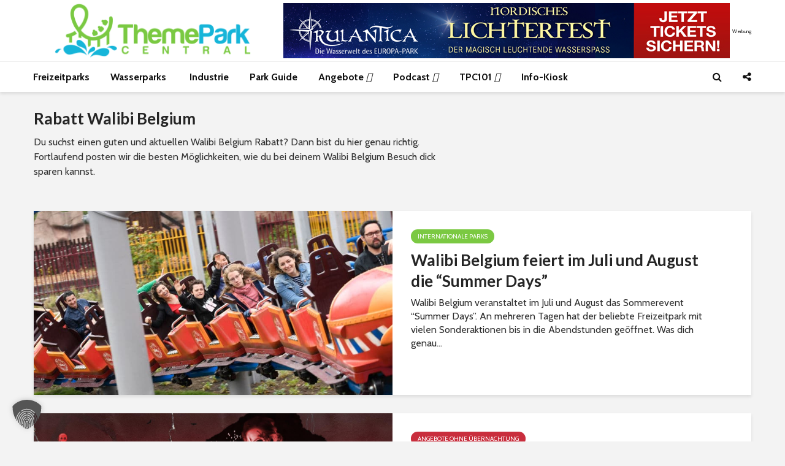

--- FILE ---
content_type: text/html; charset=UTF-8
request_url: https://www.themepark-central.de/tag/rabatt-walibi-belgium/
body_size: 38840
content:
<!DOCTYPE html>
<html lang="de" prefix="og: https://ogp.me/ns#" class="no-js">
<head><meta charset="UTF-8"><script>if(navigator.userAgent.match(/MSIE|Internet Explorer/i)||navigator.userAgent.match(/Trident\/7\..*?rv:11/i)){var href=document.location.href;if(!href.match(/[?&]nowprocket/)){if(href.indexOf("?")==-1){if(href.indexOf("#")==-1){document.location.href=href+"?nowprocket=1"}else{document.location.href=href.replace("#","?nowprocket=1#")}}else{if(href.indexOf("#")==-1){document.location.href=href+"&nowprocket=1"}else{document.location.href=href.replace("#","&nowprocket=1#")}}}}</script><script>(()=>{class RocketLazyLoadScripts{constructor(){this.v="2.0.4",this.userEvents=["keydown","keyup","mousedown","mouseup","mousemove","mouseover","mouseout","touchmove","touchstart","touchend","touchcancel","wheel","click","dblclick","input"],this.attributeEvents=["onblur","onclick","oncontextmenu","ondblclick","onfocus","onmousedown","onmouseenter","onmouseleave","onmousemove","onmouseout","onmouseover","onmouseup","onmousewheel","onscroll","onsubmit"]}async t(){this.i(),this.o(),/iP(ad|hone)/.test(navigator.userAgent)&&this.h(),this.u(),this.l(this),this.m(),this.k(this),this.p(this),this._(),await Promise.all([this.R(),this.L()]),this.lastBreath=Date.now(),this.S(this),this.P(),this.D(),this.O(),this.M(),await this.C(this.delayedScripts.normal),await this.C(this.delayedScripts.defer),await this.C(this.delayedScripts.async),await this.T(),await this.F(),await this.j(),await this.A(),window.dispatchEvent(new Event("rocket-allScriptsLoaded")),this.everythingLoaded=!0,this.lastTouchEnd&&await new Promise(t=>setTimeout(t,500-Date.now()+this.lastTouchEnd)),this.I(),this.H(),this.U(),this.W()}i(){this.CSPIssue=sessionStorage.getItem("rocketCSPIssue"),document.addEventListener("securitypolicyviolation",t=>{this.CSPIssue||"script-src-elem"!==t.violatedDirective||"data"!==t.blockedURI||(this.CSPIssue=!0,sessionStorage.setItem("rocketCSPIssue",!0))},{isRocket:!0})}o(){window.addEventListener("pageshow",t=>{this.persisted=t.persisted,this.realWindowLoadedFired=!0},{isRocket:!0}),window.addEventListener("pagehide",()=>{this.onFirstUserAction=null},{isRocket:!0})}h(){let t;function e(e){t=e}window.addEventListener("touchstart",e,{isRocket:!0}),window.addEventListener("touchend",function i(o){o.changedTouches[0]&&t.changedTouches[0]&&Math.abs(o.changedTouches[0].pageX-t.changedTouches[0].pageX)<10&&Math.abs(o.changedTouches[0].pageY-t.changedTouches[0].pageY)<10&&o.timeStamp-t.timeStamp<200&&(window.removeEventListener("touchstart",e,{isRocket:!0}),window.removeEventListener("touchend",i,{isRocket:!0}),"INPUT"===o.target.tagName&&"text"===o.target.type||(o.target.dispatchEvent(new TouchEvent("touchend",{target:o.target,bubbles:!0})),o.target.dispatchEvent(new MouseEvent("mouseover",{target:o.target,bubbles:!0})),o.target.dispatchEvent(new PointerEvent("click",{target:o.target,bubbles:!0,cancelable:!0,detail:1,clientX:o.changedTouches[0].clientX,clientY:o.changedTouches[0].clientY})),event.preventDefault()))},{isRocket:!0})}q(t){this.userActionTriggered||("mousemove"!==t.type||this.firstMousemoveIgnored?"keyup"===t.type||"mouseover"===t.type||"mouseout"===t.type||(this.userActionTriggered=!0,this.onFirstUserAction&&this.onFirstUserAction()):this.firstMousemoveIgnored=!0),"click"===t.type&&t.preventDefault(),t.stopPropagation(),t.stopImmediatePropagation(),"touchstart"===this.lastEvent&&"touchend"===t.type&&(this.lastTouchEnd=Date.now()),"click"===t.type&&(this.lastTouchEnd=0),this.lastEvent=t.type,t.composedPath&&t.composedPath()[0].getRootNode()instanceof ShadowRoot&&(t.rocketTarget=t.composedPath()[0]),this.savedUserEvents.push(t)}u(){this.savedUserEvents=[],this.userEventHandler=this.q.bind(this),this.userEvents.forEach(t=>window.addEventListener(t,this.userEventHandler,{passive:!1,isRocket:!0})),document.addEventListener("visibilitychange",this.userEventHandler,{isRocket:!0})}U(){this.userEvents.forEach(t=>window.removeEventListener(t,this.userEventHandler,{passive:!1,isRocket:!0})),document.removeEventListener("visibilitychange",this.userEventHandler,{isRocket:!0}),this.savedUserEvents.forEach(t=>{(t.rocketTarget||t.target).dispatchEvent(new window[t.constructor.name](t.type,t))})}m(){const t="return false",e=Array.from(this.attributeEvents,t=>"data-rocket-"+t),i="["+this.attributeEvents.join("],[")+"]",o="[data-rocket-"+this.attributeEvents.join("],[data-rocket-")+"]",s=(e,i,o)=>{o&&o!==t&&(e.setAttribute("data-rocket-"+i,o),e["rocket"+i]=new Function("event",o),e.setAttribute(i,t))};new MutationObserver(t=>{for(const n of t)"attributes"===n.type&&(n.attributeName.startsWith("data-rocket-")||this.everythingLoaded?n.attributeName.startsWith("data-rocket-")&&this.everythingLoaded&&this.N(n.target,n.attributeName.substring(12)):s(n.target,n.attributeName,n.target.getAttribute(n.attributeName))),"childList"===n.type&&n.addedNodes.forEach(t=>{if(t.nodeType===Node.ELEMENT_NODE)if(this.everythingLoaded)for(const i of[t,...t.querySelectorAll(o)])for(const t of i.getAttributeNames())e.includes(t)&&this.N(i,t.substring(12));else for(const e of[t,...t.querySelectorAll(i)])for(const t of e.getAttributeNames())this.attributeEvents.includes(t)&&s(e,t,e.getAttribute(t))})}).observe(document,{subtree:!0,childList:!0,attributeFilter:[...this.attributeEvents,...e]})}I(){this.attributeEvents.forEach(t=>{document.querySelectorAll("[data-rocket-"+t+"]").forEach(e=>{this.N(e,t)})})}N(t,e){const i=t.getAttribute("data-rocket-"+e);i&&(t.setAttribute(e,i),t.removeAttribute("data-rocket-"+e))}k(t){Object.defineProperty(HTMLElement.prototype,"onclick",{get(){return this.rocketonclick||null},set(e){this.rocketonclick=e,this.setAttribute(t.everythingLoaded?"onclick":"data-rocket-onclick","this.rocketonclick(event)")}})}S(t){function e(e,i){let o=e[i];e[i]=null,Object.defineProperty(e,i,{get:()=>o,set(s){t.everythingLoaded?o=s:e["rocket"+i]=o=s}})}e(document,"onreadystatechange"),e(window,"onload"),e(window,"onpageshow");try{Object.defineProperty(document,"readyState",{get:()=>t.rocketReadyState,set(e){t.rocketReadyState=e},configurable:!0}),document.readyState="loading"}catch(t){console.log("WPRocket DJE readyState conflict, bypassing")}}l(t){this.originalAddEventListener=EventTarget.prototype.addEventListener,this.originalRemoveEventListener=EventTarget.prototype.removeEventListener,this.savedEventListeners=[],EventTarget.prototype.addEventListener=function(e,i,o){o&&o.isRocket||!t.B(e,this)&&!t.userEvents.includes(e)||t.B(e,this)&&!t.userActionTriggered||e.startsWith("rocket-")||t.everythingLoaded?t.originalAddEventListener.call(this,e,i,o):(t.savedEventListeners.push({target:this,remove:!1,type:e,func:i,options:o}),"mouseenter"!==e&&"mouseleave"!==e||t.originalAddEventListener.call(this,e,t.savedUserEvents.push,o))},EventTarget.prototype.removeEventListener=function(e,i,o){o&&o.isRocket||!t.B(e,this)&&!t.userEvents.includes(e)||t.B(e,this)&&!t.userActionTriggered||e.startsWith("rocket-")||t.everythingLoaded?t.originalRemoveEventListener.call(this,e,i,o):t.savedEventListeners.push({target:this,remove:!0,type:e,func:i,options:o})}}J(t,e){this.savedEventListeners=this.savedEventListeners.filter(i=>{let o=i.type,s=i.target||window;return e!==o||t!==s||(this.B(o,s)&&(i.type="rocket-"+o),this.$(i),!1)})}H(){EventTarget.prototype.addEventListener=this.originalAddEventListener,EventTarget.prototype.removeEventListener=this.originalRemoveEventListener,this.savedEventListeners.forEach(t=>this.$(t))}$(t){t.remove?this.originalRemoveEventListener.call(t.target,t.type,t.func,t.options):this.originalAddEventListener.call(t.target,t.type,t.func,t.options)}p(t){let e;function i(e){return t.everythingLoaded?e:e.split(" ").map(t=>"load"===t||t.startsWith("load.")?"rocket-jquery-load":t).join(" ")}function o(o){function s(e){const s=o.fn[e];o.fn[e]=o.fn.init.prototype[e]=function(){return this[0]===window&&t.userActionTriggered&&("string"==typeof arguments[0]||arguments[0]instanceof String?arguments[0]=i(arguments[0]):"object"==typeof arguments[0]&&Object.keys(arguments[0]).forEach(t=>{const e=arguments[0][t];delete arguments[0][t],arguments[0][i(t)]=e})),s.apply(this,arguments),this}}if(o&&o.fn&&!t.allJQueries.includes(o)){const e={DOMContentLoaded:[],"rocket-DOMContentLoaded":[]};for(const t in e)document.addEventListener(t,()=>{e[t].forEach(t=>t())},{isRocket:!0});o.fn.ready=o.fn.init.prototype.ready=function(i){function s(){parseInt(o.fn.jquery)>2?setTimeout(()=>i.bind(document)(o)):i.bind(document)(o)}return"function"==typeof i&&(t.realDomReadyFired?!t.userActionTriggered||t.fauxDomReadyFired?s():e["rocket-DOMContentLoaded"].push(s):e.DOMContentLoaded.push(s)),o([])},s("on"),s("one"),s("off"),t.allJQueries.push(o)}e=o}t.allJQueries=[],o(window.jQuery),Object.defineProperty(window,"jQuery",{get:()=>e,set(t){o(t)}})}P(){const t=new Map;document.write=document.writeln=function(e){const i=document.currentScript,o=document.createRange(),s=i.parentElement;let n=t.get(i);void 0===n&&(n=i.nextSibling,t.set(i,n));const c=document.createDocumentFragment();o.setStart(c,0),c.appendChild(o.createContextualFragment(e)),s.insertBefore(c,n)}}async R(){return new Promise(t=>{this.userActionTriggered?t():this.onFirstUserAction=t})}async L(){return new Promise(t=>{document.addEventListener("DOMContentLoaded",()=>{this.realDomReadyFired=!0,t()},{isRocket:!0})})}async j(){return this.realWindowLoadedFired?Promise.resolve():new Promise(t=>{window.addEventListener("load",t,{isRocket:!0})})}M(){this.pendingScripts=[];this.scriptsMutationObserver=new MutationObserver(t=>{for(const e of t)e.addedNodes.forEach(t=>{"SCRIPT"!==t.tagName||t.noModule||t.isWPRocket||this.pendingScripts.push({script:t,promise:new Promise(e=>{const i=()=>{const i=this.pendingScripts.findIndex(e=>e.script===t);i>=0&&this.pendingScripts.splice(i,1),e()};t.addEventListener("load",i,{isRocket:!0}),t.addEventListener("error",i,{isRocket:!0}),setTimeout(i,1e3)})})})}),this.scriptsMutationObserver.observe(document,{childList:!0,subtree:!0})}async F(){await this.X(),this.pendingScripts.length?(await this.pendingScripts[0].promise,await this.F()):this.scriptsMutationObserver.disconnect()}D(){this.delayedScripts={normal:[],async:[],defer:[]},document.querySelectorAll("script[type$=rocketlazyloadscript]").forEach(t=>{t.hasAttribute("data-rocket-src")?t.hasAttribute("async")&&!1!==t.async?this.delayedScripts.async.push(t):t.hasAttribute("defer")&&!1!==t.defer||"module"===t.getAttribute("data-rocket-type")?this.delayedScripts.defer.push(t):this.delayedScripts.normal.push(t):this.delayedScripts.normal.push(t)})}async _(){await this.L();let t=[];document.querySelectorAll("script[type$=rocketlazyloadscript][data-rocket-src]").forEach(e=>{let i=e.getAttribute("data-rocket-src");if(i&&!i.startsWith("data:")){i.startsWith("//")&&(i=location.protocol+i);try{const o=new URL(i).origin;o!==location.origin&&t.push({src:o,crossOrigin:e.crossOrigin||"module"===e.getAttribute("data-rocket-type")})}catch(t){}}}),t=[...new Map(t.map(t=>[JSON.stringify(t),t])).values()],this.Y(t,"preconnect")}async G(t){if(await this.K(),!0!==t.noModule||!("noModule"in HTMLScriptElement.prototype))return new Promise(e=>{let i;function o(){(i||t).setAttribute("data-rocket-status","executed"),e()}try{if(navigator.userAgent.includes("Firefox/")||""===navigator.vendor||this.CSPIssue)i=document.createElement("script"),[...t.attributes].forEach(t=>{let e=t.nodeName;"type"!==e&&("data-rocket-type"===e&&(e="type"),"data-rocket-src"===e&&(e="src"),i.setAttribute(e,t.nodeValue))}),t.text&&(i.text=t.text),t.nonce&&(i.nonce=t.nonce),i.hasAttribute("src")?(i.addEventListener("load",o,{isRocket:!0}),i.addEventListener("error",()=>{i.setAttribute("data-rocket-status","failed-network"),e()},{isRocket:!0}),setTimeout(()=>{i.isConnected||e()},1)):(i.text=t.text,o()),i.isWPRocket=!0,t.parentNode.replaceChild(i,t);else{const i=t.getAttribute("data-rocket-type"),s=t.getAttribute("data-rocket-src");i?(t.type=i,t.removeAttribute("data-rocket-type")):t.removeAttribute("type"),t.addEventListener("load",o,{isRocket:!0}),t.addEventListener("error",i=>{this.CSPIssue&&i.target.src.startsWith("data:")?(console.log("WPRocket: CSP fallback activated"),t.removeAttribute("src"),this.G(t).then(e)):(t.setAttribute("data-rocket-status","failed-network"),e())},{isRocket:!0}),s?(t.fetchPriority="high",t.removeAttribute("data-rocket-src"),t.src=s):t.src="data:text/javascript;base64,"+window.btoa(unescape(encodeURIComponent(t.text)))}}catch(i){t.setAttribute("data-rocket-status","failed-transform"),e()}});t.setAttribute("data-rocket-status","skipped")}async C(t){const e=t.shift();return e?(e.isConnected&&await this.G(e),this.C(t)):Promise.resolve()}O(){this.Y([...this.delayedScripts.normal,...this.delayedScripts.defer,...this.delayedScripts.async],"preload")}Y(t,e){this.trash=this.trash||[];let i=!0;var o=document.createDocumentFragment();t.forEach(t=>{const s=t.getAttribute&&t.getAttribute("data-rocket-src")||t.src;if(s&&!s.startsWith("data:")){const n=document.createElement("link");n.href=s,n.rel=e,"preconnect"!==e&&(n.as="script",n.fetchPriority=i?"high":"low"),t.getAttribute&&"module"===t.getAttribute("data-rocket-type")&&(n.crossOrigin=!0),t.crossOrigin&&(n.crossOrigin=t.crossOrigin),t.integrity&&(n.integrity=t.integrity),t.nonce&&(n.nonce=t.nonce),o.appendChild(n),this.trash.push(n),i=!1}}),document.head.appendChild(o)}W(){this.trash.forEach(t=>t.remove())}async T(){try{document.readyState="interactive"}catch(t){}this.fauxDomReadyFired=!0;try{await this.K(),this.J(document,"readystatechange"),document.dispatchEvent(new Event("rocket-readystatechange")),await this.K(),document.rocketonreadystatechange&&document.rocketonreadystatechange(),await this.K(),this.J(document,"DOMContentLoaded"),document.dispatchEvent(new Event("rocket-DOMContentLoaded")),await this.K(),this.J(window,"DOMContentLoaded"),window.dispatchEvent(new Event("rocket-DOMContentLoaded"))}catch(t){console.error(t)}}async A(){try{document.readyState="complete"}catch(t){}try{await this.K(),this.J(document,"readystatechange"),document.dispatchEvent(new Event("rocket-readystatechange")),await this.K(),document.rocketonreadystatechange&&document.rocketonreadystatechange(),await this.K(),this.J(window,"load"),window.dispatchEvent(new Event("rocket-load")),await this.K(),window.rocketonload&&window.rocketonload(),await this.K(),this.allJQueries.forEach(t=>t(window).trigger("rocket-jquery-load")),await this.K(),this.J(window,"pageshow");const t=new Event("rocket-pageshow");t.persisted=this.persisted,window.dispatchEvent(t),await this.K(),window.rocketonpageshow&&window.rocketonpageshow({persisted:this.persisted})}catch(t){console.error(t)}}async K(){Date.now()-this.lastBreath>45&&(await this.X(),this.lastBreath=Date.now())}async X(){return document.hidden?new Promise(t=>setTimeout(t)):new Promise(t=>requestAnimationFrame(t))}B(t,e){return e===document&&"readystatechange"===t||(e===document&&"DOMContentLoaded"===t||(e===window&&"DOMContentLoaded"===t||(e===window&&"load"===t||e===window&&"pageshow"===t)))}static run(){(new RocketLazyLoadScripts).t()}}RocketLazyLoadScripts.run()})();</script>
	
	<meta name="viewport" content="width=device-width,initial-scale=1.0">
		
<!-- Suchmaschinen-Optimierung durch Rank Math PRO - https://rankmath.com/ -->
<title>Walibi Belgium Rabatt - Die Besten und günstigsten Angebote</title>
<meta name="description" content="Du suchst einen guten und aktuellen Walibi Belgium Rabatt? Dann bist du hier genau richtig. Fortlaufend posten wir die besten Möglichkeiten, wie du bei deinem Walibi Belgium Besuch dick sparen kannst."/>
<meta name="robots" content="follow, index, max-snippet:-1, max-video-preview:-1, max-image-preview:large"/>
<link rel="canonical" href="https://www.themepark-central.de/tag/rabatt-walibi-belgium/" />
<meta property="og:locale" content="de_DE" />
<meta property="og:type" content="article" />
<meta property="og:title" content="Walibi Belgium Rabatt - Die Besten und günstigsten Angebote" />
<meta property="og:description" content="Du suchst einen guten und aktuellen Walibi Belgium Rabatt? Dann bist du hier genau richtig. Fortlaufend posten wir die besten Möglichkeiten, wie du bei deinem Walibi Belgium Besuch dick sparen kannst." />
<meta property="og:url" content="https://www.themepark-central.de/tag/rabatt-walibi-belgium/" />
<meta property="og:site_name" content="ThemePark-Central.de" />
<meta property="article:publisher" content="https://www.facebook.com/themeparkcentral" />
<meta property="fb:app_id" content="660028434137142" />
<meta name="twitter:card" content="summary_large_image" />
<meta name="twitter:title" content="Walibi Belgium Rabatt - Die Besten und günstigsten Angebote" />
<meta name="twitter:description" content="Du suchst einen guten und aktuellen Walibi Belgium Rabatt? Dann bist du hier genau richtig. Fortlaufend posten wir die besten Möglichkeiten, wie du bei deinem Walibi Belgium Besuch dick sparen kannst." />
<meta name="twitter:site" content="@tpc_de" />
<meta name="twitter:label1" content="Beiträge" />
<meta name="twitter:data1" content="6" />
<script type="application/ld+json" class="rank-math-schema-pro">{"@context":"https://schema.org","@graph":[{"@type":"Organization","@id":"https://www.themepark-central.de/#organization","name":"ThemePark-Central.de","sameAs":["https://www.facebook.com/themeparkcentral","https://twitter.com/tpc_de","https://www.linkedin.com/company/themepark-central/"]},{"@type":"WebSite","@id":"https://www.themepark-central.de/#website","url":"https://www.themepark-central.de","name":"ThemePark-Central.de","publisher":{"@id":"https://www.themepark-central.de/#organization"},"inLanguage":"de"},{"@type":"CollectionPage","@id":"https://www.themepark-central.de/tag/rabatt-walibi-belgium/#webpage","url":"https://www.themepark-central.de/tag/rabatt-walibi-belgium/","name":"Walibi Belgium Rabatt - Die Besten und g\u00fcnstigsten Angebote","isPartOf":{"@id":"https://www.themepark-central.de/#website"},"inLanguage":"de"}]}</script>
<!-- /Rank Math WordPress SEO Plugin -->

<link rel='dns-prefetch' href='//kit.fontawesome.com' />
<link data-borlabs-cookie-style-blocker-id="google-fonts" rel='dns-prefetch' data-borlabs-cookie-style-blocker-href='//fonts.googleapis.com' />
<link data-borlabs-cookie-style-blocker-id="google-fonts" data-borlabs-cookie-style-blocker-href='https://fonts.gstatic.com' crossorigin rel='preconnect' />
<link rel="alternate" type="application/rss+xml" title="ThemePark-Central.de &raquo; Feed" href="https://www.themepark-central.de/feed/" />
<link rel="alternate" type="application/rss+xml" title="ThemePark-Central.de &raquo; Kommentar-Feed" href="https://www.themepark-central.de/comments/feed/" />
<link rel="alternate" type="application/rss+xml" title="ThemePark-Central.de &raquo; Rabatt Walibi Belgium Schlagwort-Feed" href="https://www.themepark-central.de/tag/rabatt-walibi-belgium/feed/" />
<style id='wp-img-auto-sizes-contain-inline-css' type='text/css'>
img:is([sizes=auto i],[sizes^="auto," i]){contain-intrinsic-size:3000px 1500px}
/*# sourceURL=wp-img-auto-sizes-contain-inline-css */
</style>
<link data-minify="1" rel='stylesheet' id='lsd-frontend-css' href='https://www.themepark-central.de/wp-content/cache/min/1/wp-content/plugins/listdom/assets/css/frontend.min.css?ver=1769177558' type='text/css' media='all' />
<link data-borlabs-cookie-style-blocker-id="google-fonts" rel='stylesheet' id='lsd-google-fonts-css' data-borlabs-cookie-style-blocker-href='https://fonts.googleapis.com/css?family=Poppins&#038;ver=6.9' type='text/css' media='all' />
<link data-minify="1" rel='stylesheet' id='lsd-personalized-css' href='https://www.themepark-central.de/wp-content/cache/min/1/wp-content/plugins/listdom/assets/css/personalized.css?ver=1769177558' type='text/css' media='all' />
<link data-minify="1" rel='stylesheet' id='fontawesome-css' href='https://www.themepark-central.de/wp-content/cache/min/1/wp-content/plugins/listdom/assets/packages/font-awesome/css/font-awesome.min.css?ver=1769177558' type='text/css' media='all' />
<link rel='stylesheet' id='pickr-css' href='https://www.themepark-central.de/wp-content/plugins/listdom/assets/packages/pickr/pickr.min.css?ver=5.2.0' type='text/css' media='all' />
<link rel='stylesheet' id='simplelightbox-css' href='https://www.themepark-central.de/wp-content/plugins/listdom/assets/packages/simplelightbox/simple-lightbox.min.css?ver=5.2.0' type='text/css' media='all' />
<link rel='stylesheet' id='featherlight-css' href='https://www.themepark-central.de/wp-content/plugins/listdom/assets/packages/featherlight/fl.min.css?ver=5.2.0' type='text/css' media='all' />
<link rel='stylesheet' id='select2-css' href='https://www.themepark-central.de/wp-content/plugins/listdom/assets/packages/select2/select2.min.css?ver=5.2.0' type='text/css' media='all' />
<link rel='stylesheet' id='lightslider-css' href='https://www.themepark-central.de/wp-content/cache/background-css/1/www.themepark-central.de/wp-content/plugins/listdom/assets/packages/lightslider/css/lightslider.min.css?ver=5.2.0&wpr_t=1769220577' type='text/css' media='all' />
<link rel='stylesheet' id='no-ui-slider-css' href='https://www.themepark-central.de/wp-content/plugins/listdom/assets/packages/nouislider/nouislider.min.css?ver=5.2.0' type='text/css' media='all' />
<link data-minify="1" rel='stylesheet' id='lsdi-css' href='https://www.themepark-central.de/wp-content/cache/min/1/wp-content/plugins/listdom/assets/packages/lsdi/lsdi.css?ver=1769177558' type='text/css' media='all' />
<style id='wp-emoji-styles-inline-css' type='text/css'>

	img.wp-smiley, img.emoji {
		display: inline !important;
		border: none !important;
		box-shadow: none !important;
		height: 1em !important;
		width: 1em !important;
		margin: 0 0.07em !important;
		vertical-align: -0.1em !important;
		background: none !important;
		padding: 0 !important;
	}
/*# sourceURL=wp-emoji-styles-inline-css */
</style>
<link rel='stylesheet' id='wp-block-library-css' href='https://www.themepark-central.de/wp-includes/css/dist/block-library/style.min.css?ver=6.9' type='text/css' media='all' />
<style id='wp-block-heading-inline-css' type='text/css'>
h1:where(.wp-block-heading).has-background,h2:where(.wp-block-heading).has-background,h3:where(.wp-block-heading).has-background,h4:where(.wp-block-heading).has-background,h5:where(.wp-block-heading).has-background,h6:where(.wp-block-heading).has-background{padding:1.25em 2.375em}h1.has-text-align-left[style*=writing-mode]:where([style*=vertical-lr]),h1.has-text-align-right[style*=writing-mode]:where([style*=vertical-rl]),h2.has-text-align-left[style*=writing-mode]:where([style*=vertical-lr]),h2.has-text-align-right[style*=writing-mode]:where([style*=vertical-rl]),h3.has-text-align-left[style*=writing-mode]:where([style*=vertical-lr]),h3.has-text-align-right[style*=writing-mode]:where([style*=vertical-rl]),h4.has-text-align-left[style*=writing-mode]:where([style*=vertical-lr]),h4.has-text-align-right[style*=writing-mode]:where([style*=vertical-rl]),h5.has-text-align-left[style*=writing-mode]:where([style*=vertical-lr]),h5.has-text-align-right[style*=writing-mode]:where([style*=vertical-rl]),h6.has-text-align-left[style*=writing-mode]:where([style*=vertical-lr]),h6.has-text-align-right[style*=writing-mode]:where([style*=vertical-rl]){rotate:180deg}
/*# sourceURL=https://www.themepark-central.de/wp-includes/blocks/heading/style.min.css */
</style>
<style id='wp-block-image-inline-css' type='text/css'>
.wp-block-image>a,.wp-block-image>figure>a{display:inline-block}.wp-block-image img{box-sizing:border-box;height:auto;max-width:100%;vertical-align:bottom}@media not (prefers-reduced-motion){.wp-block-image img.hide{visibility:hidden}.wp-block-image img.show{animation:show-content-image .4s}}.wp-block-image[style*=border-radius] img,.wp-block-image[style*=border-radius]>a{border-radius:inherit}.wp-block-image.has-custom-border img{box-sizing:border-box}.wp-block-image.aligncenter{text-align:center}.wp-block-image.alignfull>a,.wp-block-image.alignwide>a{width:100%}.wp-block-image.alignfull img,.wp-block-image.alignwide img{height:auto;width:100%}.wp-block-image .aligncenter,.wp-block-image .alignleft,.wp-block-image .alignright,.wp-block-image.aligncenter,.wp-block-image.alignleft,.wp-block-image.alignright{display:table}.wp-block-image .aligncenter>figcaption,.wp-block-image .alignleft>figcaption,.wp-block-image .alignright>figcaption,.wp-block-image.aligncenter>figcaption,.wp-block-image.alignleft>figcaption,.wp-block-image.alignright>figcaption{caption-side:bottom;display:table-caption}.wp-block-image .alignleft{float:left;margin:.5em 1em .5em 0}.wp-block-image .alignright{float:right;margin:.5em 0 .5em 1em}.wp-block-image .aligncenter{margin-left:auto;margin-right:auto}.wp-block-image :where(figcaption){margin-bottom:1em;margin-top:.5em}.wp-block-image.is-style-circle-mask img{border-radius:9999px}@supports ((-webkit-mask-image:none) or (mask-image:none)) or (-webkit-mask-image:none){.wp-block-image.is-style-circle-mask img{border-radius:0;-webkit-mask-image:url('data:image/svg+xml;utf8,<svg viewBox="0 0 100 100" xmlns="http://www.w3.org/2000/svg"><circle cx="50" cy="50" r="50"/></svg>');mask-image:url('data:image/svg+xml;utf8,<svg viewBox="0 0 100 100" xmlns="http://www.w3.org/2000/svg"><circle cx="50" cy="50" r="50"/></svg>');mask-mode:alpha;-webkit-mask-position:center;mask-position:center;-webkit-mask-repeat:no-repeat;mask-repeat:no-repeat;-webkit-mask-size:contain;mask-size:contain}}:root :where(.wp-block-image.is-style-rounded img,.wp-block-image .is-style-rounded img){border-radius:9999px}.wp-block-image figure{margin:0}.wp-lightbox-container{display:flex;flex-direction:column;position:relative}.wp-lightbox-container img{cursor:zoom-in}.wp-lightbox-container img:hover+button{opacity:1}.wp-lightbox-container button{align-items:center;backdrop-filter:blur(16px) saturate(180%);background-color:#5a5a5a40;border:none;border-radius:4px;cursor:zoom-in;display:flex;height:20px;justify-content:center;opacity:0;padding:0;position:absolute;right:16px;text-align:center;top:16px;width:20px;z-index:100}@media not (prefers-reduced-motion){.wp-lightbox-container button{transition:opacity .2s ease}}.wp-lightbox-container button:focus-visible{outline:3px auto #5a5a5a40;outline:3px auto -webkit-focus-ring-color;outline-offset:3px}.wp-lightbox-container button:hover{cursor:pointer;opacity:1}.wp-lightbox-container button:focus{opacity:1}.wp-lightbox-container button:focus,.wp-lightbox-container button:hover,.wp-lightbox-container button:not(:hover):not(:active):not(.has-background){background-color:#5a5a5a40;border:none}.wp-lightbox-overlay{box-sizing:border-box;cursor:zoom-out;height:100vh;left:0;overflow:hidden;position:fixed;top:0;visibility:hidden;width:100%;z-index:100000}.wp-lightbox-overlay .close-button{align-items:center;cursor:pointer;display:flex;justify-content:center;min-height:40px;min-width:40px;padding:0;position:absolute;right:calc(env(safe-area-inset-right) + 16px);top:calc(env(safe-area-inset-top) + 16px);z-index:5000000}.wp-lightbox-overlay .close-button:focus,.wp-lightbox-overlay .close-button:hover,.wp-lightbox-overlay .close-button:not(:hover):not(:active):not(.has-background){background:none;border:none}.wp-lightbox-overlay .lightbox-image-container{height:var(--wp--lightbox-container-height);left:50%;overflow:hidden;position:absolute;top:50%;transform:translate(-50%,-50%);transform-origin:top left;width:var(--wp--lightbox-container-width);z-index:9999999999}.wp-lightbox-overlay .wp-block-image{align-items:center;box-sizing:border-box;display:flex;height:100%;justify-content:center;margin:0;position:relative;transform-origin:0 0;width:100%;z-index:3000000}.wp-lightbox-overlay .wp-block-image img{height:var(--wp--lightbox-image-height);min-height:var(--wp--lightbox-image-height);min-width:var(--wp--lightbox-image-width);width:var(--wp--lightbox-image-width)}.wp-lightbox-overlay .wp-block-image figcaption{display:none}.wp-lightbox-overlay button{background:none;border:none}.wp-lightbox-overlay .scrim{background-color:#fff;height:100%;opacity:.9;position:absolute;width:100%;z-index:2000000}.wp-lightbox-overlay.active{visibility:visible}@media not (prefers-reduced-motion){.wp-lightbox-overlay.active{animation:turn-on-visibility .25s both}.wp-lightbox-overlay.active img{animation:turn-on-visibility .35s both}.wp-lightbox-overlay.show-closing-animation:not(.active){animation:turn-off-visibility .35s both}.wp-lightbox-overlay.show-closing-animation:not(.active) img{animation:turn-off-visibility .25s both}.wp-lightbox-overlay.zoom.active{animation:none;opacity:1;visibility:visible}.wp-lightbox-overlay.zoom.active .lightbox-image-container{animation:lightbox-zoom-in .4s}.wp-lightbox-overlay.zoom.active .lightbox-image-container img{animation:none}.wp-lightbox-overlay.zoom.active .scrim{animation:turn-on-visibility .4s forwards}.wp-lightbox-overlay.zoom.show-closing-animation:not(.active){animation:none}.wp-lightbox-overlay.zoom.show-closing-animation:not(.active) .lightbox-image-container{animation:lightbox-zoom-out .4s}.wp-lightbox-overlay.zoom.show-closing-animation:not(.active) .lightbox-image-container img{animation:none}.wp-lightbox-overlay.zoom.show-closing-animation:not(.active) .scrim{animation:turn-off-visibility .4s forwards}}@keyframes show-content-image{0%{visibility:hidden}99%{visibility:hidden}to{visibility:visible}}@keyframes turn-on-visibility{0%{opacity:0}to{opacity:1}}@keyframes turn-off-visibility{0%{opacity:1;visibility:visible}99%{opacity:0;visibility:visible}to{opacity:0;visibility:hidden}}@keyframes lightbox-zoom-in{0%{transform:translate(calc((-100vw + var(--wp--lightbox-scrollbar-width))/2 + var(--wp--lightbox-initial-left-position)),calc(-50vh + var(--wp--lightbox-initial-top-position))) scale(var(--wp--lightbox-scale))}to{transform:translate(-50%,-50%) scale(1)}}@keyframes lightbox-zoom-out{0%{transform:translate(-50%,-50%) scale(1);visibility:visible}99%{visibility:visible}to{transform:translate(calc((-100vw + var(--wp--lightbox-scrollbar-width))/2 + var(--wp--lightbox-initial-left-position)),calc(-50vh + var(--wp--lightbox-initial-top-position))) scale(var(--wp--lightbox-scale));visibility:hidden}}
/*# sourceURL=https://www.themepark-central.de/wp-includes/blocks/image/style.min.css */
</style>
<style id='wp-block-list-inline-css' type='text/css'>
ol,ul{box-sizing:border-box}:root :where(.wp-block-list.has-background){padding:1.25em 2.375em}
/*# sourceURL=https://www.themepark-central.de/wp-includes/blocks/list/style.min.css */
</style>
<style id='wp-block-paragraph-inline-css' type='text/css'>
.is-small-text{font-size:.875em}.is-regular-text{font-size:1em}.is-large-text{font-size:2.25em}.is-larger-text{font-size:3em}.has-drop-cap:not(:focus):first-letter{float:left;font-size:8.4em;font-style:normal;font-weight:100;line-height:.68;margin:.05em .1em 0 0;text-transform:uppercase}body.rtl .has-drop-cap:not(:focus):first-letter{float:none;margin-left:.1em}p.has-drop-cap.has-background{overflow:hidden}:root :where(p.has-background){padding:1.25em 2.375em}:where(p.has-text-color:not(.has-link-color)) a{color:inherit}p.has-text-align-left[style*="writing-mode:vertical-lr"],p.has-text-align-right[style*="writing-mode:vertical-rl"]{rotate:180deg}
/*# sourceURL=https://www.themepark-central.de/wp-includes/blocks/paragraph/style.min.css */
</style>
<style id='global-styles-inline-css' type='text/css'>
:root{--wp--preset--aspect-ratio--square: 1;--wp--preset--aspect-ratio--4-3: 4/3;--wp--preset--aspect-ratio--3-4: 3/4;--wp--preset--aspect-ratio--3-2: 3/2;--wp--preset--aspect-ratio--2-3: 2/3;--wp--preset--aspect-ratio--16-9: 16/9;--wp--preset--aspect-ratio--9-16: 9/16;--wp--preset--color--black: #000000;--wp--preset--color--cyan-bluish-gray: #abb8c3;--wp--preset--color--white: #ffffff;--wp--preset--color--pale-pink: #f78da7;--wp--preset--color--vivid-red: #cf2e2e;--wp--preset--color--luminous-vivid-orange: #ff6900;--wp--preset--color--luminous-vivid-amber: #fcb900;--wp--preset--color--light-green-cyan: #7bdcb5;--wp--preset--color--vivid-green-cyan: #00d084;--wp--preset--color--pale-cyan-blue: #8ed1fc;--wp--preset--color--vivid-cyan-blue: #0693e3;--wp--preset--color--vivid-purple: #9b51e0;--wp--preset--color--gridlove-acc: #16b4d8;--wp--preset--color--gridlove-meta: #818181;--wp--preset--color--gridlove-txt: #303030;--wp--preset--color--gridlove-bg: #ffffff;--wp--preset--color--gridlove-highlight-acc: #b5e1ff;--wp--preset--color--gridlove-highlight-txt: #ffffff;--wp--preset--color--gridlove-highlight-bg: #083b5c;--wp--preset--color--gridlove-cat-58: #7bc942;--wp--preset--color--gridlove-cat-60: #8557c9;--wp--preset--color--gridlove-cat-59: #7bc942;--wp--preset--color--gridlove-cat-921: #e0349b;--wp--preset--color--gridlove-cat-27679: #e0349b;--wp--preset--color--gridlove-cat-27680: #c92e3d;--wp--preset--color--gridlove-cat-18144: #16b4d8;--wp--preset--color--gridlove-cat-27811: #7bc942;--wp--preset--color--gridlove-cat-27929: #7bc942;--wp--preset--color--gridlove-cat-28160: #c92e3d;--wp--preset--gradient--vivid-cyan-blue-to-vivid-purple: linear-gradient(135deg,rgb(6,147,227) 0%,rgb(155,81,224) 100%);--wp--preset--gradient--light-green-cyan-to-vivid-green-cyan: linear-gradient(135deg,rgb(122,220,180) 0%,rgb(0,208,130) 100%);--wp--preset--gradient--luminous-vivid-amber-to-luminous-vivid-orange: linear-gradient(135deg,rgb(252,185,0) 0%,rgb(255,105,0) 100%);--wp--preset--gradient--luminous-vivid-orange-to-vivid-red: linear-gradient(135deg,rgb(255,105,0) 0%,rgb(207,46,46) 100%);--wp--preset--gradient--very-light-gray-to-cyan-bluish-gray: linear-gradient(135deg,rgb(238,238,238) 0%,rgb(169,184,195) 100%);--wp--preset--gradient--cool-to-warm-spectrum: linear-gradient(135deg,rgb(74,234,220) 0%,rgb(151,120,209) 20%,rgb(207,42,186) 40%,rgb(238,44,130) 60%,rgb(251,105,98) 80%,rgb(254,248,76) 100%);--wp--preset--gradient--blush-light-purple: linear-gradient(135deg,rgb(255,206,236) 0%,rgb(152,150,240) 100%);--wp--preset--gradient--blush-bordeaux: linear-gradient(135deg,rgb(254,205,165) 0%,rgb(254,45,45) 50%,rgb(107,0,62) 100%);--wp--preset--gradient--luminous-dusk: linear-gradient(135deg,rgb(255,203,112) 0%,rgb(199,81,192) 50%,rgb(65,88,208) 100%);--wp--preset--gradient--pale-ocean: linear-gradient(135deg,rgb(255,245,203) 0%,rgb(182,227,212) 50%,rgb(51,167,181) 100%);--wp--preset--gradient--electric-grass: linear-gradient(135deg,rgb(202,248,128) 0%,rgb(113,206,126) 100%);--wp--preset--gradient--midnight: linear-gradient(135deg,rgb(2,3,129) 0%,rgb(40,116,252) 100%);--wp--preset--font-size--small: 12.8px;--wp--preset--font-size--medium: 20px;--wp--preset--font-size--large: 20.8px;--wp--preset--font-size--x-large: 42px;--wp--preset--font-size--normal: 16px;--wp--preset--font-size--huge: 27.2px;--wp--preset--spacing--20: 0.44rem;--wp--preset--spacing--30: 0.67rem;--wp--preset--spacing--40: 1rem;--wp--preset--spacing--50: 1.5rem;--wp--preset--spacing--60: 2.25rem;--wp--preset--spacing--70: 3.38rem;--wp--preset--spacing--80: 5.06rem;--wp--preset--shadow--natural: 6px 6px 9px rgba(0, 0, 0, 0.2);--wp--preset--shadow--deep: 12px 12px 50px rgba(0, 0, 0, 0.4);--wp--preset--shadow--sharp: 6px 6px 0px rgba(0, 0, 0, 0.2);--wp--preset--shadow--outlined: 6px 6px 0px -3px rgb(255, 255, 255), 6px 6px rgb(0, 0, 0);--wp--preset--shadow--crisp: 6px 6px 0px rgb(0, 0, 0);}:where(.is-layout-flex){gap: 0.5em;}:where(.is-layout-grid){gap: 0.5em;}body .is-layout-flex{display: flex;}.is-layout-flex{flex-wrap: wrap;align-items: center;}.is-layout-flex > :is(*, div){margin: 0;}body .is-layout-grid{display: grid;}.is-layout-grid > :is(*, div){margin: 0;}:where(.wp-block-columns.is-layout-flex){gap: 2em;}:where(.wp-block-columns.is-layout-grid){gap: 2em;}:where(.wp-block-post-template.is-layout-flex){gap: 1.25em;}:where(.wp-block-post-template.is-layout-grid){gap: 1.25em;}.has-black-color{color: var(--wp--preset--color--black) !important;}.has-cyan-bluish-gray-color{color: var(--wp--preset--color--cyan-bluish-gray) !important;}.has-white-color{color: var(--wp--preset--color--white) !important;}.has-pale-pink-color{color: var(--wp--preset--color--pale-pink) !important;}.has-vivid-red-color{color: var(--wp--preset--color--vivid-red) !important;}.has-luminous-vivid-orange-color{color: var(--wp--preset--color--luminous-vivid-orange) !important;}.has-luminous-vivid-amber-color{color: var(--wp--preset--color--luminous-vivid-amber) !important;}.has-light-green-cyan-color{color: var(--wp--preset--color--light-green-cyan) !important;}.has-vivid-green-cyan-color{color: var(--wp--preset--color--vivid-green-cyan) !important;}.has-pale-cyan-blue-color{color: var(--wp--preset--color--pale-cyan-blue) !important;}.has-vivid-cyan-blue-color{color: var(--wp--preset--color--vivid-cyan-blue) !important;}.has-vivid-purple-color{color: var(--wp--preset--color--vivid-purple) !important;}.has-black-background-color{background-color: var(--wp--preset--color--black) !important;}.has-cyan-bluish-gray-background-color{background-color: var(--wp--preset--color--cyan-bluish-gray) !important;}.has-white-background-color{background-color: var(--wp--preset--color--white) !important;}.has-pale-pink-background-color{background-color: var(--wp--preset--color--pale-pink) !important;}.has-vivid-red-background-color{background-color: var(--wp--preset--color--vivid-red) !important;}.has-luminous-vivid-orange-background-color{background-color: var(--wp--preset--color--luminous-vivid-orange) !important;}.has-luminous-vivid-amber-background-color{background-color: var(--wp--preset--color--luminous-vivid-amber) !important;}.has-light-green-cyan-background-color{background-color: var(--wp--preset--color--light-green-cyan) !important;}.has-vivid-green-cyan-background-color{background-color: var(--wp--preset--color--vivid-green-cyan) !important;}.has-pale-cyan-blue-background-color{background-color: var(--wp--preset--color--pale-cyan-blue) !important;}.has-vivid-cyan-blue-background-color{background-color: var(--wp--preset--color--vivid-cyan-blue) !important;}.has-vivid-purple-background-color{background-color: var(--wp--preset--color--vivid-purple) !important;}.has-black-border-color{border-color: var(--wp--preset--color--black) !important;}.has-cyan-bluish-gray-border-color{border-color: var(--wp--preset--color--cyan-bluish-gray) !important;}.has-white-border-color{border-color: var(--wp--preset--color--white) !important;}.has-pale-pink-border-color{border-color: var(--wp--preset--color--pale-pink) !important;}.has-vivid-red-border-color{border-color: var(--wp--preset--color--vivid-red) !important;}.has-luminous-vivid-orange-border-color{border-color: var(--wp--preset--color--luminous-vivid-orange) !important;}.has-luminous-vivid-amber-border-color{border-color: var(--wp--preset--color--luminous-vivid-amber) !important;}.has-light-green-cyan-border-color{border-color: var(--wp--preset--color--light-green-cyan) !important;}.has-vivid-green-cyan-border-color{border-color: var(--wp--preset--color--vivid-green-cyan) !important;}.has-pale-cyan-blue-border-color{border-color: var(--wp--preset--color--pale-cyan-blue) !important;}.has-vivid-cyan-blue-border-color{border-color: var(--wp--preset--color--vivid-cyan-blue) !important;}.has-vivid-purple-border-color{border-color: var(--wp--preset--color--vivid-purple) !important;}.has-vivid-cyan-blue-to-vivid-purple-gradient-background{background: var(--wp--preset--gradient--vivid-cyan-blue-to-vivid-purple) !important;}.has-light-green-cyan-to-vivid-green-cyan-gradient-background{background: var(--wp--preset--gradient--light-green-cyan-to-vivid-green-cyan) !important;}.has-luminous-vivid-amber-to-luminous-vivid-orange-gradient-background{background: var(--wp--preset--gradient--luminous-vivid-amber-to-luminous-vivid-orange) !important;}.has-luminous-vivid-orange-to-vivid-red-gradient-background{background: var(--wp--preset--gradient--luminous-vivid-orange-to-vivid-red) !important;}.has-very-light-gray-to-cyan-bluish-gray-gradient-background{background: var(--wp--preset--gradient--very-light-gray-to-cyan-bluish-gray) !important;}.has-cool-to-warm-spectrum-gradient-background{background: var(--wp--preset--gradient--cool-to-warm-spectrum) !important;}.has-blush-light-purple-gradient-background{background: var(--wp--preset--gradient--blush-light-purple) !important;}.has-blush-bordeaux-gradient-background{background: var(--wp--preset--gradient--blush-bordeaux) !important;}.has-luminous-dusk-gradient-background{background: var(--wp--preset--gradient--luminous-dusk) !important;}.has-pale-ocean-gradient-background{background: var(--wp--preset--gradient--pale-ocean) !important;}.has-electric-grass-gradient-background{background: var(--wp--preset--gradient--electric-grass) !important;}.has-midnight-gradient-background{background: var(--wp--preset--gradient--midnight) !important;}.has-small-font-size{font-size: var(--wp--preset--font-size--small) !important;}.has-medium-font-size{font-size: var(--wp--preset--font-size--medium) !important;}.has-large-font-size{font-size: var(--wp--preset--font-size--large) !important;}.has-x-large-font-size{font-size: var(--wp--preset--font-size--x-large) !important;}
/*# sourceURL=global-styles-inline-css */
</style>

<style id='classic-theme-styles-inline-css' type='text/css'>
/*! This file is auto-generated */
.wp-block-button__link{color:#fff;background-color:#32373c;border-radius:9999px;box-shadow:none;text-decoration:none;padding:calc(.667em + 2px) calc(1.333em + 2px);font-size:1.125em}.wp-block-file__button{background:#32373c;color:#fff;text-decoration:none}
/*# sourceURL=/wp-includes/css/classic-themes.min.css */
</style>
<style id='font-awesome-svg-styles-default-inline-css' type='text/css'>
.svg-inline--fa {
  display: inline-block;
  height: 1em;
  overflow: visible;
  vertical-align: -.125em;
}
/*# sourceURL=font-awesome-svg-styles-default-inline-css */
</style>
<link data-minify="1" rel='stylesheet' id='font-awesome-svg-styles-css' href='https://www.themepark-central.de/wp-content/cache/min/1/wp-content/uploads/font-awesome/v6.4.0/css/svg-with-js.css?ver=1769177558' type='text/css' media='all' />
<style id='font-awesome-svg-styles-inline-css' type='text/css'>
   .wp-block-font-awesome-icon svg::before,
   .wp-rich-text-font-awesome-icon svg::before {content: unset;}
/*# sourceURL=font-awesome-svg-styles-inline-css */
</style>
<link data-minify="1" rel='stylesheet' id='mapsmarkerpro-css' href='https://www.themepark-central.de/wp-content/cache/background-css/1/www.themepark-central.de/wp-content/cache/min/1/wp-content/plugins/maps-marker-pro/css/mapsmarkerpro.css?ver=1769177558&wpr_t=1769220577' type='text/css' media='all' />
<link data-minify="1" rel='stylesheet' id='mks_shortcodes_simple_line_icons-css' href='https://www.themepark-central.de/wp-content/cache/min/1/wp-content/plugins/meks-flexible-shortcodes/css/simple-line/simple-line-icons.css?ver=1769177558' type='text/css' media='screen' />
<link data-minify="1" rel='stylesheet' id='mks_shortcodes_css-css' href='https://www.themepark-central.de/wp-content/cache/background-css/1/www.themepark-central.de/wp-content/cache/min/1/wp-content/plugins/meks-flexible-shortcodes/css/style.css?ver=1769177558&wpr_t=1769220577' type='text/css' media='screen' />
<link rel='stylesheet' id='ez-toc-css' href='https://www.themepark-central.de/wp-content/plugins/easy-table-of-contents/assets/css/screen.min.css?ver=2.0.80' type='text/css' media='all' />
<style id='ez-toc-inline-css' type='text/css'>
div#ez-toc-container .ez-toc-title {font-size: 120%;}div#ez-toc-container .ez-toc-title {font-weight: 500;}div#ez-toc-container ul li , div#ez-toc-container ul li a {font-size: 95%;}div#ez-toc-container ul li , div#ez-toc-container ul li a {font-weight: 500;}div#ez-toc-container nav ul ul li {font-size: 90%;}div#ez-toc-container {background: #f4fcfd;border: 1px solid #06313b;width: 100%;}div#ez-toc-container p.ez-toc-title , #ez-toc-container .ez_toc_custom_title_icon , #ez-toc-container .ez_toc_custom_toc_icon {color: #06313b;}div#ez-toc-container ul.ez-toc-list a {color: #397684;}div#ez-toc-container ul.ez-toc-list a:hover {color: #16b5d9;}div#ez-toc-container ul.ez-toc-list a:visited {color: #397684;}.ez-toc-counter nav ul li a::before {color: ;}.ez-toc-box-title {font-weight: bold; margin-bottom: 10px; text-align: center; text-transform: uppercase; letter-spacing: 1px; color: #666; padding-bottom: 5px;position:absolute;top:-4%;left:5%;background-color: inherit;transition: top 0.3s ease;}.ez-toc-box-title.toc-closed {top:-25%;}
.ez-toc-container-direction {direction: ltr;}.ez-toc-counter ul {direction: ltr;counter-reset: item ;}.ez-toc-counter nav ul li a::before {content: counter(item, numeric) '. ';margin-right: .2em; counter-increment: item;flex-grow: 0;flex-shrink: 0;float: left; }.ez-toc-widget-direction {direction: ltr;}.ez-toc-widget-container ul {direction: ltr;counter-reset: item ;}.ez-toc-widget-container nav ul li a::before {content: counter(item, numeric) '. ';margin-right: .2em; counter-increment: item;flex-grow: 0;flex-shrink: 0;float: left; }
/*# sourceURL=ez-toc-inline-css */
</style>
<link data-borlabs-cookie-style-blocker-id="google-fonts" rel='stylesheet' id='gridlove-fonts-css' data-borlabs-cookie-style-blocker-href='https://fonts.googleapis.com/css?family=Cabin%3A400%2C700%7CLato%3A400%2C700&#038;subset=latin&#038;ver=2.1.2' type='text/css' media='all' />
<link data-minify="1" rel='stylesheet' id='gridlove-main-css' href='https://www.themepark-central.de/wp-content/cache/min/1/wp-content/themes/gridlove/assets/css/min.css?ver=1769177559' type='text/css' media='all' />
<style id='gridlove-main-inline-css' type='text/css'>
body{font-size: 16px;}h1, .h1 {font-size: 40px;}h2, .h2,.col-lg-12 .gridlove-post-b .h3 {font-size: 26px;}h3, .h3 {font-size: 22px;}h4, .h4 {font-size: 20px;}h5, .h5 {font-size: 18px;}h6, .h6 {font-size: 16px;}.widget, .gridlove-header-responsive .sub-menu, .gridlove-site-header .sub-menu{font-size: 14px;}.gridlove-main-navigation {font-size: 16px;}.gridlove-post {font-size: 16px;}body{background-color: #f3f3f3;color: #303030;font-family: 'Cabin';font-weight: 400;}h1, h2, h3, h4, h5, h6,.h1, .h2, .h3, .h4, .h5, .h6,blockquote,thead td,.comment-author b,q:before,#bbpress-forums .bbp-forum-title, #bbpress-forums .bbp-topic-permalink{color: #252525;font-family: 'Lato';font-weight: 700;}.gridlove-main-nav a,.gridlove-posts-widget a{font-family: 'Cabin';font-weight: 700;}.gridlove-header-top{background-color: #ffffff;color: #828282;}.gridlove-header-top a{color: #828282;}.gridlove-header-top a:hover{color: #ffffff;}.gridlove-header-wrapper,.gridlove-header-middle .sub-menu,.gridlove-header-responsive,.gridlove-header-responsive .sub-menu{background-color:#ffffff; }.gridlove-header-middle,.gridlove-header-middle a,.gridlove-header-responsive,.gridlove-header-responsive a{color: #252525;}.gridlove-header-middle a:hover,.gridlove-header-middle .gridlove-sidebar-action:hover,.gridlove-header-middle .gridlove-actions-button > span:hover,.gridlove-header-middle .current_page_item > a,.gridlove-header-middle .current_page_ancestor > a,.gridlove-header-middle .current-menu-item > a,.gridlove-header-middle .current-menu-ancestor > a,.gridlove-header-middle .gridlove-category-menu article:hover a,.gridlove-header-responsive a:hover{color: #16b4d8;}.gridlove-header-middle .active>span,.gridlove-header-middle .gridlove-main-nav>li.menu-item-has-children:hover>a,.gridlove-header-middle .gridlove-social-icons:hover>span,.gridlove-header-responsive .active>span{background-color: rgba(37,37,37,0.05)}.gridlove-header-middle .gridlove-button-search{background-color: #16b4d8;}.gridlove-header-middle .gridlove-search-form input{border-color: rgba(37,37,37,0.1)}.gridlove-header-middle .sub-menu,.gridlove-header-responsive .sub-menu{border-top: 1px solid rgba(37,37,37,0.05)}.gridlove-header-middle{height: 100px;}.gridlove-logo{max-height: 100px;}.gridlove-branding-bg{background:#ffffff;}.gridlove-header-responsive .gridlove-actions-button:hover >span{color:#16b4d8;}.gridlove-sidebar-action .gridlove-bars:before,.gridlove-sidebar-action .gridlove-bars:after{background:#252525;}.gridlove-sidebar-action:hover .gridlove-bars:before,.gridlove-sidebar-action:hover .gridlove-bars:after{background:#16b4d8;}.gridlove-sidebar-action .gridlove-bars{border-color: #252525;}.gridlove-sidebar-action:hover .gridlove-bars{border-color:#16b4d8;}.gridlove-header-bottom .sub-menu{ background-color:#ffffff;}.gridlove-header-bottom .sub-menu a{color:#252525;}.gridlove-header-bottom .sub-menu a:hover,.gridlove-header-bottom .gridlove-category-menu article:hover a{color:#009cff;}.gridlove-header-bottom{background-color:#ffffff;}.gridlove-header-bottom,.gridlove-header-bottom a{color: #111111;}.gridlove-header-bottom a:hover,.gridlove-header-bottom .gridlove-sidebar-action:hover,.gridlove-header-bottom .gridlove-actions-button > span:hover,.gridlove-header-bottom .current_page_item > a,.gridlove-header-bottom .current_page_ancestor > a,.gridlove-header-bottom .current-menu-item > a,.gridlove-header-bottom .current-menu-ancestor > a {color: #009cff;}.gridlove-header-bottom .active>span,.gridlove-header-bottom .gridlove-main-nav>li.menu-item-has-children:hover>a,.gridlove-header-bottom .gridlove-social-icons:hover>span{background-color: rgba(17,17,17,0.05)}.gridlove-header-bottom .gridlove-search-form input{border-color: rgba(17,17,17,0.1)}.gridlove-header-bottom,.gridlove-header-bottom .sub-menu{border-top: 1px solid rgba(17,17,17,0.07)}.gridlove-header-bottom .gridlove-button-search{background-color: #009cff;}.gridlove-header-sticky,.gridlove-header-sticky .sub-menu{background-color:#ffffff; }.gridlove-header-sticky,.gridlove-header-sticky a{color: #252525;}.gridlove-header-sticky a:hover,.gridlove-header-sticky .gridlove-sidebar-action:hover,.gridlove-header-sticky .gridlove-actions-button > span:hover,.gridlove-header-sticky .current_page_item > a,.gridlove-header-sticky .current_page_ancestor > a,.gridlove-header-sticky .current-menu-item > a,.gridlove-header-sticky .current-menu-ancestor > a,.gridlove-header-sticky .gridlove-category-menu article:hover a{color: #16b4d8;}.gridlove-header-sticky .active>span,.gridlove-header-sticky .gridlove-main-nav>li.menu-item-has-children:hover>a,.gridlove-header-sticky .gridlove-social-icons:hover>span{background-color: rgba(37,37,37,0.05)}.gridlove-header-sticky .gridlove-search-form input{border-color: rgba(37,37,37,0.1)}.gridlove-header-sticky .sub-menu{border-top: 1px solid rgba(37,37,37,0.05)}.gridlove-header-sticky .gridlove-button-search{background-color: #16b4d8;}.gridlove-cover-area,.gridlove-cover{height:500px; }.gridlove-cover-area .gridlove-cover-bg img{width:1500px; }.gridlove-box,#disqus_thread{background: #ffffff;}a{color: #303030;}.entry-title a{ color: #252525;}a:hover,.comment-reply-link,#cancel-comment-reply-link,.gridlove-box .entry-title a:hover,.gridlove-posts-widget article:hover a{color: #16b4d8;}.entry-content p a,.widget_text a,.entry-content ul a,.entry-content ol a,.gridlove-text-module-content p a{color: #16b4d8; border-color: rgba(22,180,216,0.8);}.entry-content p a:hover,.widget_text a:hover,.entry-content ul a:hover,.entry-content ol a:hover,.gridlove-text-module-content p a:hover{border-bottom: 1px solid transparent;}.comment-reply-link:hover,.gallery .gallery-item a:after, .wp-block-gallery .blocks-gallery-item a:after,.wp-block-gallery figure a:after,.entry-content a.gridlove-popup-img {color: #303030; }.gridlove-post-b .box-col-b:only-child .entry-title a,.gridlove-post-d .entry-overlay:only-child .entry-title a{color: #252525;}.gridlove-post-b .box-col-b:only-child .entry-title a:hover,.gridlove-post-d .entry-overlay:only-child .entry-title a:hover,.gridlove-content .entry-header .gridlove-breadcrumbs a,.gridlove-content .entry-header .gridlove-breadcrumbs a:hover,.module-header .gridlove-breadcrumbs a,.module-header .gridlove-breadcrumbs a:hover { color: #16b4d8; }.gridlove-post-b .box-col-b:only-child .meta-item,.gridlove-post-b .box-col-b:only-child .entry-meta a,.gridlove-post-b .box-col-b:only-child .entry-meta span,.gridlove-post-d .entry-overlay:only-child .meta-item,.gridlove-post-d .entry-overlay:only-child .entry-meta a,.gridlove-post-d .entry-overlay:only-child .entry-meta span {color: #818181;}.entry-meta .meta-item, .entry-meta a, .entry-meta span,.comment-metadata a{color: #818181;}blockquote{color: rgba(37,37,37,0.8);}blockquote:before{color: rgba(37,37,37,0.15);}.entry-meta a:hover{color: #252525;}.widget_tag_cloud a,.entry-tags a,.entry-content .wp-block-tag-cloud a{ background: rgba(48,48,48,0.1); color: #303030; }.submit,.gridlove-button,.mks_autor_link_wrap a,.mks_read_more a,input[type="submit"],button[type="submit"],.gridlove-cat, .gridlove-pill,.gridlove-button-search,body div.wpforms-container-full .wpforms-form input[type=submit], body div.wpforms-container-full .wpforms-form button[type=submit], body div.wpforms-container-full .wpforms-form .wpforms-page-button,.add_to_cart_button{color:#FFF;background-color: #16b4d8;}body div.wpforms-container-full .wpforms-form input[type=submit]:hover, body div.wpforms-container-full .wpforms-form input[type=submit]:focus, body div.wpforms-container-full .wpforms-form input[type=submit]:active, body div.wpforms-container-full .wpforms-form button[type=submit]:hover, body div.wpforms-container-full .wpforms-form button[type=submit]:focus, body div.wpforms-container-full .wpforms-form button[type=submit]:active, body div.wpforms-container-full .wpforms-form .wpforms-page-button:hover, body div.wpforms-container-full .wpforms-form .wpforms-page-button:active, body div.wpforms-container-full .wpforms-form .wpforms-page-button:focus {color:#FFF;background-color: #16b4d8;}.wp-block-button__link{background-color: #16b4d8; }.gridlove-button:hover,.add_to_cart_button:hover{color:#FFF;}.gridlove-share a:hover{background:rgba(17, 17, 17, .8);color:#FFF;}.gridlove-pill:hover,.gridlove-author-links a:hover,.entry-category a:hover{background: #111;color: #FFF;}.gridlove-cover-content .entry-category a:hover,.entry-overlay .entry-category a:hover,.gridlove-highlight .entry-category a:hover,.gridlove-box.gridlove-post-d .entry-overlay .entry-category a:hover,.gridlove-post-a .entry-category a:hover,.gridlove-highlight .gridlove-format-icon{background: #FFF;color: #111;}.gridlove-author, .gridlove-prev-next-nav,.comment .comment-respond{border-color: rgba(48,48,48,0.1);}.gridlove-load-more a,.gridlove-pagination .gridlove-next a,.gridlove-pagination .gridlove-prev a,.gridlove-pagination .next,.gridlove-pagination .prev,.gridlove-infinite-scroll a,.double-bounce1, .double-bounce2,.gridlove-link-pages > span,.module-actions ul.page-numbers span.page-numbers{color:#FFF;background-color: #16b4d8;}.gridlove-pagination .current{background-color:rgba(48,48,48,0.1);}.gridlove-highlight{background: #083b5c;}.gridlove-highlight,.gridlove-highlight h4,.gridlove-highlight a{color: #ffffff;}.gridlove-highlight .entry-meta .meta-item, .gridlove-highlight .entry-meta a, .gridlove-highlight .entry-meta span,.gridlove-highlight p{color: rgba(255,255,255,0.8);}.gridlove-highlight .gridlove-author-links .fa-link,.gridlove-highlight .gridlove_category_widget .gridlove-full-color li a:after{background: #b5e1ff;}.gridlove-highlight .entry-meta a:hover{color: #ffffff;}.gridlove-highlight.gridlove-post-d .entry-image a:after{background-color: rgba(8,59,92,0.7);}.gridlove-highlight.gridlove-post-d:hover .entry-image a:after{background-color: rgba(8,59,92,0.9);}.gridlove-highlight.gridlove-post-a .entry-image:hover>a:after, .gridlove-highlight.gridlove-post-b .entry-image:hover a:after{background-color: rgba(8,59,92,0.2);}.gridlove-highlight .gridlove-slider-controls > div{background-color: rgba(255,255,255,0.1);color: #ffffff; }.gridlove-highlight .gridlove-slider-controls > div:hover{background-color: rgba(255,255,255,0.3);color: #ffffff; }.gridlove-highlight.gridlove-box .entry-title a:hover{color: #b5e1ff;}.gridlove-highlight.widget_meta a, .gridlove-highlight.widget_recent_entries li, .gridlove-highlight.widget_recent_comments li, .gridlove-highlight.widget_nav_menu a, .gridlove-highlight.widget_archive li, .gridlove-highlight.widget_pages a{border-color: rgba(255,255,255,0.1);}.gridlove-cover-content .entry-meta .meta-item, .gridlove-cover-content .entry-meta a, .gridlove-cover-content .entry-meta span,.gridlove-cover-area .gridlove-breadcrumbs,.gridlove-cover-area .gridlove-breadcrumbs a,.gridlove-cover-area .gridlove-breadcrumbs .breadcrumb_last,body .gridlove-content .entry-overlay .gridlove-breadcrumbs {color: rgba(255, 255, 255, .8);}.gridlove-cover-content .entry-meta a:hover,.gridlove-cover-area .gridlove-breadcrumbs a:hover {color: rgba(255, 255, 255, 1);}.module-title h2,.module-title .h2{ color: #252525; }.gridlove-action-link,.gridlove-slider-controls > div,.module-actions ul.page-numbers .next.page-numbers,.module-actions ul.page-numbers .prev.page-numbers{background: rgba(37,37,37,0.1); color: #252525; }.gridlove-slider-controls > div:hover,.gridlove-action-link:hover,.module-actions ul.page-numbers .next.page-numbers:hover,.module-actions ul.page-numbers .prev.page-numbers:hover{color: #252525;background: rgba(37,37,37,0.3); }.gridlove-pn-ico,.gridlove-author-links .fa-link{background: rgba(48,48,48,0.1); color: #303030;}.gridlove-prev-next-nav a:hover .gridlove-pn-ico{background: rgba(22,180,216,1); color: #ffffff;}.widget_meta a,.widget_recent_entries li,.widget_recent_comments li,.widget_nav_menu a,.widget_archive li,.widget_pages a,.widget_categories li,.gridlove_category_widget .gridlove-count-color li,.widget_categories .children li,.widget_archiv .children li{border-color: rgba(48,48,48,0.1);}.widget_recent_entries a:hover,.menu-item-has-children.active > span,.menu-item-has-children.active > a,.gridlove-nav-widget-acordion:hover,.widget_recent_comments .recentcomments a.url:hover{color: #16b4d8;}.widget_recent_comments .url,.post-date,.widget_recent_comments .recentcomments,.gridlove-nav-widget-acordion,.widget_archive li,.rss-date,.widget_categories li,.widget_archive li{color:#818181;}.widget_pages .children,.widget_nav_menu .sub-menu{background:#16b4d8;color:#FFF;}.widget_pages .children a,.widget_nav_menu .sub-menu a,.widget_nav_menu .sub-menu span,.widget_pages .children span{color:#FFF;}.widget_tag_cloud a:hover,.entry-tags a:hover,.entry-content .wp-block-tag-cloud a:hover{background: #16b4d8;color:#FFF;}.gridlove-footer{background: #ffffff;color: #303030;}.gridlove-footer .widget-title{color: #303030;}.gridlove-footer a{color: rgba(22,180,216,0.8);}.gridlove-footer a:hover{color: #16b4d8;}.gridlove-footer .widget_recent_comments .url, .gridlove-footer .post-date, .gridlove-footer .widget_recent_comments .recentcomments, .gridlove-footer .gridlove-nav-widget-acordion, .gridlove-footer .widget_archive li, .gridlove-footer .rss-date{color: rgba(48,48,48,0.8); }.gridlove-footer .widget_meta a, .gridlove-footer .widget_recent_entries li, .gridlove-footer .widget_recent_comments li, .gridlove-footer .widget_nav_menu a, .gridlove-footer .widget_archive li, .gridlove-footer .widget_pages a,.gridlove-footer table,.gridlove-footer td,.gridlove-footer th,.gridlove-footer .widget_calendar table,.gridlove-footer .widget.widget_categories select,.gridlove-footer .widget_calendar table tfoot tr td{border-color: rgba(48,48,48,0.2);}table,thead,td,th,.widget_calendar table{ border-color: rgba(48,48,48,0.1);}input[type="text"], input[type="email"],input[type="search"], input[type="url"], input[type="tel"], input[type="number"], input[type="date"], input[type="password"], select, textarea{border-color: rgba(48,48,48,0.2);}.gridlove-site-content div.mejs-container .mejs-controls {background-color: rgba(48,48,48,0.1);}body .gridlove-site-content .mejs-controls .mejs-time-rail .mejs-time-current{background: #16b4d8;}body .gridlove-site-content .mejs-video.mejs-container .mejs-controls{background-color: rgba(255,255,255,0.9);}.wp-block-cover .wp-block-cover-image-text, .wp-block-cover .wp-block-cover-text, .wp-block-cover h2, .wp-block-cover-image .wp-block-cover-image-text, .wp-block-cover-image .wp-block-cover-text, .wp-block-cover-image h2{font-family: 'Lato';font-weight: 700; }.wp-block-cover-image .wp-block-cover-image-text, .wp-block-cover-image h2{font-size: 26px;}.widget_display_replies li, .widget_display_topics li{ color:#818181; }.has-small-font-size{ font-size: 12px;}.has-large-font-size{ font-size: 20px;}.has-huge-font-size{ font-size: 25px;}@media(min-width: 1024px){.has-small-font-size{ font-size: 12px;}.has-normal-font-size{ font-size: 16px;}.has-large-font-size{ font-size: 20px;}.has-huge-font-size{ font-size: 27px;}}.has-gridlove-acc-background-color{ background-color: #16b4d8;}.has-gridlove-acc-color{ color: #16b4d8;}.has-gridlove-meta-background-color{ background-color: #818181;}.has-gridlove-meta-color{ color: #818181;}.has-gridlove-txt-background-color{ background-color: #303030;}.has-gridlove-txt-color{ color: #303030;}.has-gridlove-bg-background-color{ background-color: #ffffff;}.has-gridlove-bg-color{ color: #ffffff;}.has-gridlove-highlight-acc-background-color{ background-color: #b5e1ff;}.has-gridlove-highlight-acc-color{ color: #b5e1ff;}.has-gridlove-highlight-txt-background-color{ background-color: #ffffff;}.has-gridlove-highlight-txt-color{ color: #ffffff;}.has-gridlove-highlight-bg-background-color{ background-color: #083b5c;}.has-gridlove-highlight-bg-color{ color: #083b5c;}.has-gridlove-cat-58-background-color{ background-color: #7bc942;}.has-gridlove-cat-58-color{ color: #7bc942;}.has-gridlove-cat-60-background-color{ background-color: #8557c9;}.has-gridlove-cat-60-color{ color: #8557c9;}.has-gridlove-cat-59-background-color{ background-color: #7bc942;}.has-gridlove-cat-59-color{ color: #7bc942;}.has-gridlove-cat-921-background-color{ background-color: #e0349b;}.has-gridlove-cat-921-color{ color: #e0349b;}.has-gridlove-cat-27679-background-color{ background-color: #e0349b;}.has-gridlove-cat-27679-color{ color: #e0349b;}.has-gridlove-cat-27680-background-color{ background-color: #c92e3d;}.has-gridlove-cat-27680-color{ color: #c92e3d;}.has-gridlove-cat-18144-background-color{ background-color: #16b4d8;}.has-gridlove-cat-18144-color{ color: #16b4d8;}.has-gridlove-cat-27811-background-color{ background-color: #7bc942;}.has-gridlove-cat-27811-color{ color: #7bc942;}.has-gridlove-cat-27929-background-color{ background-color: #7bc942;}.has-gridlove-cat-27929-color{ color: #7bc942;}.has-gridlove-cat-28160-background-color{ background-color: #c92e3d;}.has-gridlove-cat-28160-color{ color: #c92e3d;}.gridlove-cats .gridlove-cat .entry-overlay-wrapper .entry-image:after, .gridlove-cat.gridlove-post-d .entry-image a:after { background-color: rgba(22,180,216,0.7); }.gridlove-cat.gridlove-post-d:hover .entry-image a:after { background-color: rgba(22,180,216,0.9); }.gridlove-cat-58{ background: #7bc942;}.gridlove-cat-col-58:hover{ color: #7bc942;}.gridlove-cats .gridlove-cat-58 .entry-overlay-wrapper .entry-image:after, .gridlove-cat-58.gridlove-post-d .entry-image a:after { background-color: rgba(123,201,66,0.7); }.gridlove-cat-58.gridlove-post-d:hover .entry-image a:after { background-color: rgba(123,201,66,0.9); }.gridlove-cat-60{ background: #8557c9;}.gridlove-cat-col-60:hover{ color: #8557c9;}.gridlove-cats .gridlove-cat-60 .entry-overlay-wrapper .entry-image:after, .gridlove-cat-60.gridlove-post-d .entry-image a:after { background-color: rgba(133,87,201,0.7); }.gridlove-cat-60.gridlove-post-d:hover .entry-image a:after { background-color: rgba(133,87,201,0.9); }.gridlove-cat-59{ background: #7bc942;}.gridlove-cat-col-59:hover{ color: #7bc942;}.gridlove-cats .gridlove-cat-59 .entry-overlay-wrapper .entry-image:after, .gridlove-cat-59.gridlove-post-d .entry-image a:after { background-color: rgba(123,201,66,0.7); }.gridlove-cat-59.gridlove-post-d:hover .entry-image a:after { background-color: rgba(123,201,66,0.9); }.gridlove-cat-921{ background: #e0349b;}.gridlove-cat-col-921:hover{ color: #e0349b;}.gridlove-cats .gridlove-cat-921 .entry-overlay-wrapper .entry-image:after, .gridlove-cat-921.gridlove-post-d .entry-image a:after { background-color: rgba(224,52,155,0.7); }.gridlove-cat-921.gridlove-post-d:hover .entry-image a:after { background-color: rgba(224,52,155,0.9); }.gridlove-cat-27679{ background: #e0349b;}.gridlove-cat-col-27679:hover{ color: #e0349b;}.gridlove-cats .gridlove-cat-27679 .entry-overlay-wrapper .entry-image:after, .gridlove-cat-27679.gridlove-post-d .entry-image a:after { background-color: rgba(224,52,155,0.7); }.gridlove-cat-27679.gridlove-post-d:hover .entry-image a:after { background-color: rgba(224,52,155,0.9); }.gridlove-cat-27680{ background: #c92e3d;}.gridlove-cat-col-27680:hover{ color: #c92e3d;}.gridlove-cats .gridlove-cat-27680 .entry-overlay-wrapper .entry-image:after, .gridlove-cat-27680.gridlove-post-d .entry-image a:after { background-color: rgba(201,46,61,0.7); }.gridlove-cat-27680.gridlove-post-d:hover .entry-image a:after { background-color: rgba(201,46,61,0.9); }.gridlove-cat-18144{ background: #16b4d8;}.gridlove-cat-col-18144:hover{ color: #16b4d8;}.gridlove-cats .gridlove-cat-18144 .entry-overlay-wrapper .entry-image:after, .gridlove-cat-18144.gridlove-post-d .entry-image a:after { background-color: rgba(22,180,216,0.7); }.gridlove-cat-18144.gridlove-post-d:hover .entry-image a:after { background-color: rgba(22,180,216,0.9); }.gridlove-cat-27811{ background: #7bc942;}.gridlove-cat-col-27811:hover{ color: #7bc942;}.gridlove-cats .gridlove-cat-27811 .entry-overlay-wrapper .entry-image:after, .gridlove-cat-27811.gridlove-post-d .entry-image a:after { background-color: rgba(123,201,66,0.7); }.gridlove-cat-27811.gridlove-post-d:hover .entry-image a:after { background-color: rgba(123,201,66,0.9); }.gridlove-cat-27929{ background: #7bc942;}.gridlove-cat-col-27929:hover{ color: #7bc942;}.gridlove-cats .gridlove-cat-27929 .entry-overlay-wrapper .entry-image:after, .gridlove-cat-27929.gridlove-post-d .entry-image a:after { background-color: rgba(123,201,66,0.7); }.gridlove-cat-27929.gridlove-post-d:hover .entry-image a:after { background-color: rgba(123,201,66,0.9); }.gridlove-cat-28160{ background: #c92e3d;}.gridlove-cat-col-28160:hover{ color: #c92e3d;}.gridlove-cats .gridlove-cat-28160 .entry-overlay-wrapper .entry-image:after, .gridlove-cat-28160.gridlove-post-d .entry-image a:after { background-color: rgba(201,46,61,0.7); }.gridlove-cat-28160.gridlove-post-d:hover .entry-image a:after { background-color: rgba(201,46,61,0.9); }
/*# sourceURL=gridlove-main-inline-css */
</style>
<link data-minify="1" rel='stylesheet' id='gridlove_child_load_scripts-css' href='https://www.themepark-central.de/wp-content/cache/min/1/wp-content/themes/gridlove-child-old/style.css?ver=1769177559' type='text/css' media='screen' />
<link data-minify="1" rel='stylesheet' id='meks-ads-widget-css' href='https://www.themepark-central.de/wp-content/cache/min/1/wp-content/plugins/meks-easy-ads-widget/css/style.css?ver=1769177559' type='text/css' media='all' />
<link data-minify="1" rel='stylesheet' id='borlabs-cookie-custom-css' href='https://www.themepark-central.de/wp-content/cache/min/1/wp-content/cache/borlabs-cookie/1/borlabs-cookie-1-de.css?ver=1769177559' type='text/css' media='all' />
<link data-minify="1" rel='stylesheet' id='meks_ess-main-css' href='https://www.themepark-central.de/wp-content/cache/min/1/wp-content/plugins/meks-easy-social-share/assets/css/main.css?ver=1769177559' type='text/css' media='all' />
<link data-minify="1" rel='stylesheet' id='tablepress-default-css' href='https://www.themepark-central.de/wp-content/cache/min/1/wp-content/plugins/tablepress/css/build/default.css?ver=1769177559' type='text/css' media='all' />
<style id='rocket-lazyload-inline-css' type='text/css'>
.rll-youtube-player{position:relative;padding-bottom:56.23%;height:0;overflow:hidden;max-width:100%;}.rll-youtube-player:focus-within{outline: 2px solid currentColor;outline-offset: 5px;}.rll-youtube-player iframe{position:absolute;top:0;left:0;width:100%;height:100%;z-index:100;background:0 0}.rll-youtube-player img{bottom:0;display:block;left:0;margin:auto;max-width:100%;width:100%;position:absolute;right:0;top:0;border:none;height:auto;-webkit-transition:.4s all;-moz-transition:.4s all;transition:.4s all}.rll-youtube-player img:hover{-webkit-filter:brightness(75%)}.rll-youtube-player .play{height:100%;width:100%;left:0;top:0;position:absolute;background:var(--wpr-bg-c86c4d29-d449-4550-9f8a-fd08c11fca18) no-repeat center;background-color: transparent !important;cursor:pointer;border:none;}.wp-embed-responsive .wp-has-aspect-ratio .rll-youtube-player{position:absolute;padding-bottom:0;width:100%;height:100%;top:0;bottom:0;left:0;right:0}
/*# sourceURL=rocket-lazyload-inline-css */
</style>
<script type="text/javascript" src="https://www.themepark-central.de/wp-includes/js/jquery/jquery.min.js?ver=3.7.1" id="jquery-core-js"></script>
<script type="text/javascript" src="https://www.themepark-central.de/wp-includes/js/jquery/jquery-migrate.min.js?ver=3.4.1" id="jquery-migrate-js"></script>
<script type="text/javascript" src="https://www.themepark-central.de/wp-includes/js/jquery/ui/core.min.js?ver=1.13.3" id="jquery-ui-core-js"></script>
<script type="text/javascript" src="https://www.themepark-central.de/wp-includes/js/jquery/ui/mouse.min.js?ver=1.13.3" id="jquery-ui-mouse-js"></script>
<script type="text/javascript" src="https://www.themepark-central.de/wp-includes/js/jquery/ui/sortable.min.js?ver=1.13.3" id="jquery-ui-sortable-js"></script>
<script type="text/javascript" src="https://www.themepark-central.de/wp-includes/js/jquery/ui/slider.min.js?ver=1.13.3" id="jquery-ui-slider-js"></script>
<script type="text/javascript" src="https://www.themepark-central.de/wp-includes/js/jquery/ui/menu.min.js?ver=1.13.3" id="jquery-ui-menu-js"></script>
<script type="text/javascript" src="https://www.themepark-central.de/wp-includes/js/dist/dom-ready.min.js?ver=f77871ff7694fffea381" id="wp-dom-ready-js"></script>
<script type="text/javascript" src="https://www.themepark-central.de/wp-includes/js/dist/hooks.min.js?ver=dd5603f07f9220ed27f1" id="wp-hooks-js"></script>
<script type="text/javascript" src="https://www.themepark-central.de/wp-includes/js/dist/i18n.min.js?ver=c26c3dc7bed366793375" id="wp-i18n-js"></script>
<script type="text/javascript" id="wp-i18n-js-after">
/* <![CDATA[ */
wp.i18n.setLocaleData( { 'text direction\u0004ltr': [ 'ltr' ] } );
//# sourceURL=wp-i18n-js-after
/* ]]> */
</script>
<script type="rocketlazyloadscript" data-rocket-type="text/javascript" id="wp-a11y-js-translations">
/* <![CDATA[ */
( function( domain, translations ) {
	var localeData = translations.locale_data[ domain ] || translations.locale_data.messages;
	localeData[""].domain = domain;
	wp.i18n.setLocaleData( localeData, domain );
} )( "default", {"translation-revision-date":"2026-01-20 17:38:03+0000","generator":"GlotPress\/4.0.3","domain":"messages","locale_data":{"messages":{"":{"domain":"messages","plural-forms":"nplurals=2; plural=n != 1;","lang":"de"},"Notifications":["Benachrichtigungen"]}},"comment":{"reference":"wp-includes\/js\/dist\/a11y.js"}} );
//# sourceURL=wp-a11y-js-translations
/* ]]> */
</script>
<script type="text/javascript" src="https://www.themepark-central.de/wp-includes/js/dist/a11y.min.js?ver=cb460b4676c94bd228ed" id="wp-a11y-js"></script>
<script type="text/javascript" src="https://www.themepark-central.de/wp-includes/js/jquery/ui/autocomplete.min.js?ver=1.13.3" id="jquery-ui-autocomplete-js"></script>
<script type="text/javascript" id="lsd-frontend-js-extra">
/* <![CDATA[ */
var lsd = {"ajaxurl":"https://www.themepark-central.de/wp-admin/admin-ajax.php","timepicker_format":"24"};
//# sourceURL=lsd-frontend-js-extra
/* ]]> */
</script>
<script type="text/javascript" src="https://www.themepark-central.de/wp-content/plugins/listdom/assets/js/frontend.min.js?ver=5.2.0" id="lsd-frontend-js"></script>
<script type="text/javascript" src="https://www.themepark-central.de/wp-content/plugins/listdom/assets/packages/owl-carousel/owl.carousel.min.js?ver=5.2.0" id="owl-js"></script>
<script type="text/javascript" src="https://www.themepark-central.de/wp-content/plugins/listdom/assets/packages/pickr/pickr.min.js?ver=5.2.0" id="pickr-js"></script>
<script type="text/javascript" src="https://www.themepark-central.de/wp-content/plugins/listdom/assets/packages/simplelightbox/simple-lightbox.jquery.min.js?ver=5.2.0" id="simplelightbox-js"></script>
<script type="text/javascript" src="https://www.themepark-central.de/wp-content/plugins/listdom/assets/packages/featherlight/fl.min.js?ver=5.2.0" id="featherlight-js"></script>
<script type="text/javascript" src="https://www.themepark-central.de/wp-content/plugins/listdom/assets/packages/select2/select2.full.min.js?ver=5.2.0" id="select2-js"></script>
<script type="text/javascript" src="https://www.themepark-central.de/wp-content/plugins/listdom/assets/packages/lightslider/js/lightslider.min.js?ver=5.2.0" id="lightslider-js"></script>
<script type="text/javascript" src="https://www.themepark-central.de/wp-content/plugins/listdom/assets/packages/nouislider/nouislider.min.js?ver=5.2.0" id="no-ui-slider-js"></script>
<script type="rocketlazyloadscript" defer crossorigin="anonymous" data-rocket-type="text/javascript" data-rocket-src="https://kit.fontawesome.com/ac68867b49.js" id="font-awesome-official-js"></script>
<script data-no-optimize="1" data-no-minify="1" data-cfasync="false" nowprocket type="text/javascript" src="https://www.themepark-central.de/wp-content/plugins/borlabs-cookie/assets/javascript/borlabs-cookie-tcf-stub.min.js?ver=3.3.23" id="borlabs-cookie-stub-js"></script>
<script data-no-optimize="1" data-no-minify="1" data-cfasync="false" nowprocket type="text/javascript" src="https://www.themepark-central.de/wp-content/cache/borlabs-cookie/1/borlabs-cookie-config-de.json.js?ver=3.3.23-283" id="borlabs-cookie-config-js"></script>
<script data-no-optimize="1" data-no-minify="1" data-cfasync="false" nowprocket type="text/javascript" src="https://www.themepark-central.de/wp-content/plugins/borlabs-cookie/assets/javascript/borlabs-cookie-prioritize.min.js?ver=3.3.23" id="borlabs-cookie-prioritize-js"></script>
<link rel="https://api.w.org/" href="https://www.themepark-central.de/wp-json/" /><link rel="alternate" title="JSON" type="application/json" href="https://www.themepark-central.de/wp-json/wp/v2/tags/12849" /><link rel="EditURI" type="application/rsd+xml" title="RSD" href="https://www.themepark-central.de/xmlrpc.php?rsd" />
<meta name="generator" content="WordPress 6.9" />
		<script data-borlabs-cookie-script-blocker-id='microsoft-clarity-universal' type="text/template">
				(function(c,l,a,r,i,t,y){
					c[a]=c[a]||function(){(c[a].q=c[a].q||[]).push(arguments)};t=l.createElement(r);t.async=1;
					t.src="https://www.clarity.ms/tag/"+i+"?ref=wordpress";y=l.getElementsByTagName(r)[0];y.parentNode.insertBefore(t,y);
				})(window, document, "clarity", "script", "4xzjj7msee");
		</script>
		<meta name="generator" content="Redux 4.5.10" /><link rel="alternate" type="application/rss+xml" title="ThemePark-Central.de Listings Feed" href="https://www.themepark-central.de/feed/listdom-listings/">
<!-- Matomo -->
<script type="rocketlazyloadscript">
  var _paq = window._paq = window._paq || [];
  /* tracker methods like "setCustomDimension" should be called before "trackPageView" */
  _paq.push(['trackPageView']);
_paq.push(['trackAllContentImpressions']);
  _paq.push(['enableLinkTracking']);
  (function() {
    var u="https://www.themepark-central.de/matomo/";
    _paq.push(['setTrackerUrl', u+'matomo.php']);
    _paq.push(['setSiteId', '1']);
    var d=document, g=d.createElement('script'), s=d.getElementsByTagName('script')[0];
    g.async=true; g.src=u+'matomo.js'; s.parentNode.insertBefore(g,s);
  })();
</script>
<!-- End Matomo Code -->
<link rel="icon" href="https://www.themepark-central.de/wp-content/uploads/2020/11/cropped-favicon-150x150.png" sizes="32x32" />
<link rel="icon" href="https://www.themepark-central.de/wp-content/uploads/2020/11/cropped-favicon-300x300.png" sizes="192x192" />
<link rel="apple-touch-icon" href="https://www.themepark-central.de/wp-content/uploads/2020/11/cropped-favicon-300x300.png" />
<meta name="msapplication-TileImage" content="https://www.themepark-central.de/wp-content/uploads/2020/11/cropped-favicon-300x300.png" />
<style>.lsd-search .lsd-search-row .lsd-search-filter input[type=checkbox]{margin-right:10px;}

.lsd-listing-labels ul.lsd-labels-list li.lsd-labels-list-item a {
    overflow: hidden;
    padding: 6px 20px;
    font-size: 16px;
    position: relative;
    border-radius: 27px;
    display: inline-block;
    cursor: pointer;
    border-radius: 4px;
    font-size: 12px;
    padding: 0 20px;
    height: auto;
}

.lsd-search.lsd-search-default-style select {
    width: 100%;
    background-color: #ffffff;
    border: 1px solid #7BC942;
    padding: 6px;
 font-size: 14px;
color: #303030 !important;
border-radius: 4px;
}

.lsd-search .lsd-search-row .lsd-search-filter label {
    padding-bottom: 0px;
    font-size: 16px;
    color: #303030 !important;
    display: block;
}

.lsd-search.lsd-search-default-style input[type=\"url\"], .lsd-search.lsd-search-default-style input[type=\"email\"], .lsd-search.lsd-search-default-style input[type=\"text\"], .lsd-search.lsd-search-default-style input[type=\"number\"] {
    background-color: #ffffff;
    box-shadow: none;
    border: 1px solid #7BC942;
    position: relative;
    margin: 5px;
    font-size: 13px;
    border-radius: 4px;
    width: 100%;
}</style><noscript><style id="rocket-lazyload-nojs-css">.rll-youtube-player, [data-lazy-src]{display:none !important;}</style></noscript><style id="wpr-lazyload-bg-container"></style><style id="wpr-lazyload-bg-exclusion"></style>
<noscript>
<style id="wpr-lazyload-bg-nostyle">.lSAction>a{--wpr-bg-f5e8de64-58b8-4bf1-88ef-cce874d62651: url('https://www.themepark-central.de/wp-content/plugins/listdom/assets/packages/lightslider/img/controls.png');}.maps-marker-pro .leaflet-control-mmp-geocoding-input{--wpr-bg-544b401d-573f-435f-a38a-93f108f9a437: url('https://www.themepark-central.de/wp-content/plugins/maps-marker-pro/images/leaflet/magnifying-glass.svg');}.maps-marker-pro .leaflet-control-mmp-geocoding-clear{--wpr-bg-104b4624-0247-46d1-bf85-b6671dae706f: url('https://www.themepark-central.de/wp-content/plugins/maps-marker-pro/images/icons/cross.png');}.leaflet-control-fullscreen a{--wpr-bg-dafed064-5d56-4ce2-85bd-218129bbd7fb: url('https://www.themepark-central.de/wp-content/plugins/maps-marker-pro/css/fullscreen.png');}.leaflet-control-fullscreen a{--wpr-bg-3fe63563-e9b6-4588-9768-24a3983b2b6c: url('https://www.themepark-central.de/wp-content/plugins/maps-marker-pro/css/fullscreen@2x.png');}.leaflet-control-fullscreen a{--wpr-bg-c7ccc710-c728-4f35-950e-110337bbaa16: url('https://www.themepark-central.de/wp-content/plugins/maps-marker-pro/images/leaflet/fullscreen@1x.png');}.leaflet-control-fullscreen a{--wpr-bg-b7e997be-379a-461a-86a5-0ab613e6cb05: url('https://www.themepark-central.de/wp-content/plugins/maps-marker-pro/images/leaflet/fullscreen@2x.png');}.maps-marker-pro .mmp-list-header .mmp-list-search{--wpr-bg-6fcd8327-0736-4b13-b71b-7d96eaed428b: url('https://www.themepark-central.de/wp-content/plugins/maps-marker-pro/images/icons/search.png');}.maps-marker-pro .mmp-list-header .mmp-list-location{--wpr-bg-7eb33452-f895-449d-90be-e5e89b3f6095: url('https://www.themepark-central.de/wp-content/plugins/maps-marker-pro/images/icons/map-magnify.png');}.maps-marker-pro .mmp-list-header .mmp-list-location-clear,.maps-marker-pro .mmp-list-header .mmp-list-search-clear{--wpr-bg-4cd101e3-d3d4-4b43-99cd-f72d69e9d86d: url('https://www.themepark-central.de/wp-content/plugins/maps-marker-pro/images/icons/cross.png');}.maps-marker-pro .mmp-control-attribution{--wpr-bg-d2dd6d84-c3d2-42ca-8443-d995782a19af: url('https://www.themepark-central.de/wp-content/plugins/maps-marker-pro/images/icons/condensed-attribution.png');}.maps-marker-pro .icon-pin{--wpr-bg-09fa2ba9-5ec7-4044-a21c-b462fe70016f: url('https://www.themepark-central.de/wp-content/plugins/maps-marker-pro/images/leaflet/pin.svg');}.maps-marker-pro .icon-spinner{--wpr-bg-c3c6050c-eadf-45c9-a386-8b374e76b853: url('https://www.themepark-central.de/wp-content/plugins/maps-marker-pro/images/leaflet/spinner.gif');}.mmp-autocomplete_icon{--wpr-bg-2badac25-d46f-4af3-a2ee-c1ae52ff047b: url('https://www.themepark-central.de/wp-content/plugins/maps-marker-pro/images/geocoding/address.svg');}.leaflet-control-reset-view a{--wpr-bg-bcd6ba67-1185-40dd-816c-138b1f8544d7: url('https://www.themepark-central.de/wp-content/plugins/maps-marker-pro/images/leaflet/home.svg');}.leaflet-control-layers-toggle{--wpr-bg-65f7135e-2f74-4a70-8a46-b388242a4e56: url('https://www.themepark-central.de/wp-content/plugins/maps-marker-pro/css/images/layers.png');}.leaflet-control-layers-toggle{--wpr-bg-880860ee-2846-4203-ba53-c76507e1c5d9: url('https://www.themepark-central.de/wp-content/plugins/maps-marker-pro/images/leaflet/layers.png');}.leaflet-retina .leaflet-control-layers-toggle{--wpr-bg-e3295240-6c92-48e8-9bee-974b2bd6eb2f: url('https://www.themepark-central.de/wp-content/plugins/maps-marker-pro/css/images/layers-2x.png');}.leaflet-retina .leaflet-control-layers-toggle{--wpr-bg-42cd8821-5b9c-40fb-8d38-ce9403881a78: url('https://www.themepark-central.de/wp-content/plugins/maps-marker-pro/images/leaflet/layers-2x.png');}.leaflet-default-icon-path{--wpr-bg-06142086-ae7a-487c-ae07-5c564c8d7651: url('https://www.themepark-central.de/wp-content/plugins/maps-marker-pro/css/images/marker-icon.png');}.leaflet-default-icon-path{--wpr-bg-bfd3e9e0-c111-4a55-a96e-85470371a528: url('https://www.themepark-central.de/wp-content/plugins/maps-marker-pro/images/leaflet/marker.png');}.leaflet-control-minimap-toggle-display{--wpr-bg-da41877f-8073-4413-9065-b84bb5b51d16: url('https://www.themepark-central.de/wp-content/plugins/maps-marker-pro/css/images/toggle.svg');}.leaflet-control-minimap-toggle-display{--wpr-bg-2a50bcda-3af2-4802-a4a6-b31e7aa48324: url('https://www.themepark-central.de/wp-content/plugins/maps-marker-pro/images/leaflet/toggle.svg');}.leaflet-oldie .leaflet-control-minimap-toggle-display{--wpr-bg-17ace985-18bd-4e52-806b-5e01c9ec32fe: url('https://www.themepark-central.de/wp-content/plugins/maps-marker-pro/css/images/toggle.png');}.leaflet-oldie .leaflet-control-minimap-toggle-display{--wpr-bg-a475bf2d-3747-43f6-b995-6f4f45ac6514: url('https://www.themepark-central.de/wp-content/plugins/maps-marker-pro/images/leaflet/toggle.png');}.maps-marker-pro .mmp-control-filters-toggle{--wpr-bg-c0f2c8d7-189e-4eaf-8406-efe766492e38: url('https://www.themepark-central.de/wp-content/plugins/maps-marker-pro/images/leaflet/filters.png');}.maps-marker-pro .mmp-control-tracks-toggle{--wpr-bg-ca801f39-2e52-4e00-a220-adf62488e5c7: url('https://www.themepark-central.de/wp-content/plugins/maps-marker-pro/images/leaflet/gpx.png');}.maps-marker-pro .mmp-api-icon-edit{--wpr-bg-106d24a6-987b-4ffd-a653-b516790e48a1: url('https://www.themepark-central.de/wp-content/plugins/maps-marker-pro/images/icons/edit.svg');}.maps-marker-pro .mmp-api-icon-fullscreen{--wpr-bg-53938c51-3795-4ede-a37b-656feff733f6: url('https://www.themepark-central.de/wp-content/plugins/maps-marker-pro/images/icons/fullscreen.svg');}.maps-marker-pro .mmp-api-icon-gpx{--wpr-bg-c93dc125-8477-4680-a3cd-1591c31cf8ca: url('https://www.themepark-central.de/wp-content/plugins/maps-marker-pro/images/icons/gpx.svg');}.maps-marker-pro .mmp-api-icon-geojson{--wpr-bg-4d4114dc-909b-45ef-9e63-2b664b498f9b: url('https://www.themepark-central.de/wp-content/plugins/maps-marker-pro/images/icons/geojson.png');}.maps-marker-pro .mmp-api-icon-kml{--wpr-bg-7cf95711-9689-47c2-b9c6-bbe599fdef57: url('https://www.themepark-central.de/wp-content/plugins/maps-marker-pro/images/icons/kml.png');}.maps-marker-pro .mmp-api-icon-georss{--wpr-bg-ddc4ff39-b352-4295-885a-85e6dd397ca5: url('https://www.themepark-central.de/wp-content/plugins/maps-marker-pro/images/icons/georss.png');}.maps-marker-pro .mmp-api-icon-directions{--wpr-bg-f621b889-32c1-4e7a-b5b1-6ca99e39421c: url('https://www.themepark-central.de/wp-content/plugins/maps-marker-pro/images/icons/directions.svg');}.maps-marker-pro .mmp-api-icon-share{--wpr-bg-d98fdf97-6ee9-4af4-9772-c3747cf0dba1: url('https://www.themepark-central.de/wp-content/plugins/maps-marker-pro/images/icons/share.svg');}.maps-marker-pro .mmp-list-header .mmp-list-order.mmp-asc{--wpr-bg-e3c9da2b-caa6-45f4-9322-6e3c50e04e0e: url('https://www.themepark-central.de/wp-content/plugins/maps-marker-pro/images/icons/arrow-up.png');}.maps-marker-pro .mmp-list-header .mmp-list-order.mmp-desc{--wpr-bg-dfe704c6-ff9b-4cea-8698-82ed5f8a3006: url('https://www.themepark-central.de/wp-content/plugins/maps-marker-pro/images/icons/arrow-down.png');}.mks_ico.aim_ico{--wpr-bg-09a57a18-462c-49ef-a2ec-fc21a94d3c59: url('https://www.themepark-central.de/wp-content/plugins/meks-flexible-shortcodes/img/social_icons/aim_ico.png');}.mks_ico.apple_ico{--wpr-bg-cc087f7a-e71c-4448-83ad-7302055485d9: url('https://www.themepark-central.de/wp-content/plugins/meks-flexible-shortcodes/img/social_icons/apple_ico.png');}.mks_ico.behance_ico{--wpr-bg-812536d1-6d92-41e4-a2b1-470e3eb6ca59: url('https://www.themepark-central.de/wp-content/plugins/meks-flexible-shortcodes/img/social_icons/behance_ico.png');}.mks_ico.blogger_ico{--wpr-bg-666b49ae-fbba-4d3b-9da2-5490fb8e8768: url('https://www.themepark-central.de/wp-content/plugins/meks-flexible-shortcodes/img/social_icons/blogger_ico.png');}.mks_ico.cargo_ico{--wpr-bg-0f50a809-bef5-416d-90c7-1041f0290f6c: url('https://www.themepark-central.de/wp-content/plugins/meks-flexible-shortcodes/img/social_icons/cargo_ico.png');}.mks_ico.envato_ico{--wpr-bg-6ec7a66e-b680-4c8f-ac39-b009a63f74ca: url('https://www.themepark-central.de/wp-content/plugins/meks-flexible-shortcodes/img/social_icons/envato_ico.png');}.mks_ico.delicious_ico{--wpr-bg-25fe3224-2424-4051-9816-982263550649: url('https://www.themepark-central.de/wp-content/plugins/meks-flexible-shortcodes/img/social_icons/delicious_ico.png');}.mks_ico.deviantart_ico{--wpr-bg-c677dbf2-c023-4d43-9290-6c43595fccbb: url('https://www.themepark-central.de/wp-content/plugins/meks-flexible-shortcodes/img/social_icons/deviantart_ico.png');}.mks_ico.digg_ico{--wpr-bg-c327f70c-90bc-48c7-872a-d5d64b576cdb: url('https://www.themepark-central.de/wp-content/plugins/meks-flexible-shortcodes/img/social_icons/digg_ico.png');}.mks_ico.dribbble_ico{--wpr-bg-65936455-b792-4b3c-a4d4-698d213f20bd: url('https://www.themepark-central.de/wp-content/plugins/meks-flexible-shortcodes/img/social_icons/dribbble_ico.png');}.mks_ico.evernote_ico{--wpr-bg-9a640424-9235-4762-bfd3-8d58f76628e5: url('https://www.themepark-central.de/wp-content/plugins/meks-flexible-shortcodes/img/social_icons/evernote_ico.png');}.mks_ico.facebook_ico{--wpr-bg-9b5686f6-78ee-4711-93bb-d628810ff42a: url('https://www.themepark-central.de/wp-content/plugins/meks-flexible-shortcodes/img/social_icons/facebook_ico.png');}.mks_ico.flickr_ico{--wpr-bg-1e6daaf0-10d2-4894-8728-e983ad6b9c54: url('https://www.themepark-central.de/wp-content/plugins/meks-flexible-shortcodes/img/social_icons/flickr_ico.png');}.mks_ico.forrst_ico{--wpr-bg-1a4459ae-1b4d-4445-8618-709d987bf680: url('https://www.themepark-central.de/wp-content/plugins/meks-flexible-shortcodes/img/social_icons/forrst_ico.png');}.mks_ico.github_ico{--wpr-bg-91dd8f91-8141-44c1-9ff3-11b6999d43bf: url('https://www.themepark-central.de/wp-content/plugins/meks-flexible-shortcodes/img/social_icons/github_ico.png');}.mks_ico.google_ico{--wpr-bg-ca57f507-b343-4ed8-a383-49aa25b3482f: url('https://www.themepark-central.de/wp-content/plugins/meks-flexible-shortcodes/img/social_icons/google_ico.png');}.mks_ico.googleplus_ico{--wpr-bg-1a0d7e3c-e61e-4699-86dd-34c4d802b163: url('https://www.themepark-central.de/wp-content/plugins/meks-flexible-shortcodes/img/social_icons/googleplus_ico.png');}.mks_ico.grooveshark_ico{--wpr-bg-476c564d-9e62-4e28-b148-38846438e2de: url('https://www.themepark-central.de/wp-content/plugins/meks-flexible-shortcodes/img/social_icons/grooveshark_ico.png');}.mks_ico.icloud_ico{--wpr-bg-44e22eb3-f401-4f69-8d2a-4edb52492b5a: url('https://www.themepark-central.de/wp-content/plugins/meks-flexible-shortcodes/img/social_icons/icloud_ico.png');}.mks_ico.lastfm_ico{--wpr-bg-e60665b6-0350-41e1-83e3-4e9c1b928aa6: url('https://www.themepark-central.de/wp-content/plugins/meks-flexible-shortcodes/img/social_icons/lastfm_ico.png');}.mks_ico.linkedin_ico{--wpr-bg-55f21479-840d-446e-9ee8-c262c9ff18c0: url('https://www.themepark-central.de/wp-content/plugins/meks-flexible-shortcodes/img/social_icons/linkedin_ico.png');}.mks_ico.myspace_ico{--wpr-bg-b4edfe16-3997-4b46-9b80-01705e0b65b4: url('https://www.themepark-central.de/wp-content/plugins/meks-flexible-shortcodes/img/social_icons/myspace_ico.png');}.mks_ico.picasa_ico{--wpr-bg-9755d957-857f-4e63-8b8a-70a8982d14ca: url('https://www.themepark-central.de/wp-content/plugins/meks-flexible-shortcodes/img/social_icons/picasa_ico.png');}.mks_ico.pinterest_ico{--wpr-bg-41744dee-2feb-4b2a-8f55-48dfa0fcb0b0: url('https://www.themepark-central.de/wp-content/plugins/meks-flexible-shortcodes/img/social_icons/pinterest_ico.png');}.mks_ico.posterous_ico{--wpr-bg-84d850ba-8494-4309-b0e0-65ebbaf36a83: url('https://www.themepark-central.de/wp-content/plugins/meks-flexible-shortcodes/img/social_icons/posterous_ico.png');}.mks_ico.reddit_ico{--wpr-bg-78602f2f-c171-40c1-8ba5-108ebe057b2d: url('https://www.themepark-central.de/wp-content/plugins/meks-flexible-shortcodes/img/social_icons/reddit_ico.png');}.mks_ico.rss_ico{--wpr-bg-2d1476df-c078-4ff5-bd77-8fc1daf212fe: url('https://www.themepark-central.de/wp-content/plugins/meks-flexible-shortcodes/img/social_icons/rss_ico.png');}.mks_ico.skype_ico{--wpr-bg-81463366-f3d1-42d5-9571-824499cb2223: url('https://www.themepark-central.de/wp-content/plugins/meks-flexible-shortcodes/img/social_icons/skype_ico.png');}.mks_ico.stumbleupon_ico{--wpr-bg-0fc2e7a2-68bf-4a9d-baf7-0fd94ea4fba7: url('https://www.themepark-central.de/wp-content/plugins/meks-flexible-shortcodes/img/social_icons/stumbleupon_ico.png');}.mks_ico.soundcloud_ico{--wpr-bg-1a3ddd42-e019-40e5-b291-1c1683a137bd: url('https://www.themepark-central.de/wp-content/plugins/meks-flexible-shortcodes/img/social_icons/soundcloud_ico.png');}.mks_ico.tumblr_ico{--wpr-bg-00f61901-f7f7-47e2-bbbb-3f4a1ed92e57: url('https://www.themepark-central.de/wp-content/plugins/meks-flexible-shortcodes/img/social_icons/tumblr_ico.png');}.mks_ico.twitter_ico{--wpr-bg-5b08de1f-6446-4cfb-8487-eddaca5edc12: url('https://www.themepark-central.de/wp-content/plugins/meks-flexible-shortcodes/img/social_icons/twitter_ico.png');}.mks_ico.vimeo_ico{--wpr-bg-b75280f3-d23f-4391-a575-916756438f0e: url('https://www.themepark-central.de/wp-content/plugins/meks-flexible-shortcodes/img/social_icons/vimeo_ico.png');}.mks_ico.wordpress_ico{--wpr-bg-a7e287e2-f354-4810-81fa-709660d1c053: url('https://www.themepark-central.de/wp-content/plugins/meks-flexible-shortcodes/img/social_icons/wordpress_ico.png');}.mks_ico.yahoo_ico{--wpr-bg-d5f389ec-8c09-4210-a795-b5ff7f8f1bac: url('https://www.themepark-central.de/wp-content/plugins/meks-flexible-shortcodes/img/social_icons/yahoo_ico.png');}.mks_ico.youtube_ico{--wpr-bg-fd62d617-13a2-4ff6-80f8-69ee813b105f: url('https://www.themepark-central.de/wp-content/plugins/meks-flexible-shortcodes/img/social_icons/youtube_ico.png');}.mks_ico.zerply_ico{--wpr-bg-d129319e-ba14-4fa2-9715-36a74ae76c2f: url('https://www.themepark-central.de/wp-content/plugins/meks-flexible-shortcodes/img/social_icons/zerply_ico.png');}.mks_ico.instagram_ico{--wpr-bg-8a968438-40c1-4deb-a04d-d0accb376f14: url('https://www.themepark-central.de/wp-content/plugins/meks-flexible-shortcodes/img/social_icons/instagram_ico.png');}.mks_ico.vine_ico{--wpr-bg-ee796c56-7dea-476f-b789-7dfbf8c48f98: url('https://www.themepark-central.de/wp-content/plugins/meks-flexible-shortcodes/img/social_icons/vine_ico.png');}.mks_ico.spotify_ico{--wpr-bg-35d4200b-2565-4a80-8d0f-cc9ccfc7d9ea: url('https://www.themepark-central.de/wp-content/plugins/meks-flexible-shortcodes/img/social_icons/spotify_ico.png');}.mks_ico.fh_px_ico{--wpr-bg-e8787247-dd9e-443f-9d53-0999aebe4358: url('https://www.themepark-central.de/wp-content/plugins/meks-flexible-shortcodes/img/social_icons/fh_px_ico.png');}.mks_ico.xing_ico{--wpr-bg-cc6fdb50-a6e1-41a4-b225-1ae30c725efb: url('https://www.themepark-central.de/wp-content/plugins/meks-flexible-shortcodes/img/social_icons/xing_ico.png');}.mks_ico.weibo_ico{--wpr-bg-ad175444-5ef8-4e4b-b121-40c6881e7232: url('https://www.themepark-central.de/wp-content/plugins/meks-flexible-shortcodes/img/social_icons/weibo_ico.png');}.mks_ico.tencent_ico{--wpr-bg-f16e2fd3-d447-4543-8412-bed03f9a0c0c: url('https://www.themepark-central.de/wp-content/plugins/meks-flexible-shortcodes/img/social_icons/tencent_ico.png');}.mks_ico.me2day_ico{--wpr-bg-5305cf55-3ab2-421e-a269-cc40291da626: url('https://www.themepark-central.de/wp-content/plugins/meks-flexible-shortcodes/img/social_icons/me2day_ico.png');}.mks_ico.twitch_ico{--wpr-bg-b992c897-b78e-47af-b4f4-cdbce1139adb: url('https://www.themepark-central.de/wp-content/plugins/meks-flexible-shortcodes/img/social_icons/twitch_ico.png');}.mks_ico.itunes_ico{--wpr-bg-9b276174-c716-4892-961f-a03ae2a6bb87: url('https://www.themepark-central.de/wp-content/plugins/meks-flexible-shortcodes/img/social_icons/itunes_ico.png');}.mks_ico.vk_ico{--wpr-bg-fd491fd0-8de2-4b3c-a362-8fd114a668d7: url('https://www.themepark-central.de/wp-content/plugins/meks-flexible-shortcodes/img/social_icons/vk_ico.png');}.rll-youtube-player .play{--wpr-bg-c86c4d29-d449-4550-9f8a-fd08c11fca18: url('https://www.themepark-central.de/wp-content/plugins/wp-rocket/assets/img/youtube.png');}</style>
</noscript>
<script type="application/javascript">const rocket_pairs = [{"selector":".lSAction>a","style":".lSAction>a{--wpr-bg-f5e8de64-58b8-4bf1-88ef-cce874d62651: url('https:\/\/www.themepark-central.de\/wp-content\/plugins\/listdom\/assets\/packages\/lightslider\/img\/controls.png');}","hash":"f5e8de64-58b8-4bf1-88ef-cce874d62651","url":"https:\/\/www.themepark-central.de\/wp-content\/plugins\/listdom\/assets\/packages\/lightslider\/img\/controls.png"},{"selector":".maps-marker-pro .leaflet-control-mmp-geocoding-input","style":".maps-marker-pro .leaflet-control-mmp-geocoding-input{--wpr-bg-544b401d-573f-435f-a38a-93f108f9a437: url('https:\/\/www.themepark-central.de\/wp-content\/plugins\/maps-marker-pro\/images\/leaflet\/magnifying-glass.svg');}","hash":"544b401d-573f-435f-a38a-93f108f9a437","url":"https:\/\/www.themepark-central.de\/wp-content\/plugins\/maps-marker-pro\/images\/leaflet\/magnifying-glass.svg"},{"selector":".maps-marker-pro .leaflet-control-mmp-geocoding-clear","style":".maps-marker-pro .leaflet-control-mmp-geocoding-clear{--wpr-bg-104b4624-0247-46d1-bf85-b6671dae706f: url('https:\/\/www.themepark-central.de\/wp-content\/plugins\/maps-marker-pro\/images\/icons\/cross.png');}","hash":"104b4624-0247-46d1-bf85-b6671dae706f","url":"https:\/\/www.themepark-central.de\/wp-content\/plugins\/maps-marker-pro\/images\/icons\/cross.png"},{"selector":".leaflet-control-fullscreen a","style":".leaflet-control-fullscreen a{--wpr-bg-dafed064-5d56-4ce2-85bd-218129bbd7fb: url('https:\/\/www.themepark-central.de\/wp-content\/plugins\/maps-marker-pro\/css\/fullscreen.png');}","hash":"dafed064-5d56-4ce2-85bd-218129bbd7fb","url":"https:\/\/www.themepark-central.de\/wp-content\/plugins\/maps-marker-pro\/css\/fullscreen.png"},{"selector":".leaflet-control-fullscreen a","style":".leaflet-control-fullscreen a{--wpr-bg-3fe63563-e9b6-4588-9768-24a3983b2b6c: url('https:\/\/www.themepark-central.de\/wp-content\/plugins\/maps-marker-pro\/css\/fullscreen@2x.png');}","hash":"3fe63563-e9b6-4588-9768-24a3983b2b6c","url":"https:\/\/www.themepark-central.de\/wp-content\/plugins\/maps-marker-pro\/css\/fullscreen@2x.png"},{"selector":".leaflet-control-fullscreen a","style":".leaflet-control-fullscreen a{--wpr-bg-c7ccc710-c728-4f35-950e-110337bbaa16: url('https:\/\/www.themepark-central.de\/wp-content\/plugins\/maps-marker-pro\/images\/leaflet\/fullscreen@1x.png');}","hash":"c7ccc710-c728-4f35-950e-110337bbaa16","url":"https:\/\/www.themepark-central.de\/wp-content\/plugins\/maps-marker-pro\/images\/leaflet\/fullscreen@1x.png"},{"selector":".leaflet-control-fullscreen a","style":".leaflet-control-fullscreen a{--wpr-bg-b7e997be-379a-461a-86a5-0ab613e6cb05: url('https:\/\/www.themepark-central.de\/wp-content\/plugins\/maps-marker-pro\/images\/leaflet\/fullscreen@2x.png');}","hash":"b7e997be-379a-461a-86a5-0ab613e6cb05","url":"https:\/\/www.themepark-central.de\/wp-content\/plugins\/maps-marker-pro\/images\/leaflet\/fullscreen@2x.png"},{"selector":".maps-marker-pro .mmp-list-header .mmp-list-search","style":".maps-marker-pro .mmp-list-header .mmp-list-search{--wpr-bg-6fcd8327-0736-4b13-b71b-7d96eaed428b: url('https:\/\/www.themepark-central.de\/wp-content\/plugins\/maps-marker-pro\/images\/icons\/search.png');}","hash":"6fcd8327-0736-4b13-b71b-7d96eaed428b","url":"https:\/\/www.themepark-central.de\/wp-content\/plugins\/maps-marker-pro\/images\/icons\/search.png"},{"selector":".maps-marker-pro .mmp-list-header .mmp-list-location","style":".maps-marker-pro .mmp-list-header .mmp-list-location{--wpr-bg-7eb33452-f895-449d-90be-e5e89b3f6095: url('https:\/\/www.themepark-central.de\/wp-content\/plugins\/maps-marker-pro\/images\/icons\/map-magnify.png');}","hash":"7eb33452-f895-449d-90be-e5e89b3f6095","url":"https:\/\/www.themepark-central.de\/wp-content\/plugins\/maps-marker-pro\/images\/icons\/map-magnify.png"},{"selector":".maps-marker-pro .mmp-list-header .mmp-list-location-clear,.maps-marker-pro .mmp-list-header .mmp-list-search-clear","style":".maps-marker-pro .mmp-list-header .mmp-list-location-clear,.maps-marker-pro .mmp-list-header .mmp-list-search-clear{--wpr-bg-4cd101e3-d3d4-4b43-99cd-f72d69e9d86d: url('https:\/\/www.themepark-central.de\/wp-content\/plugins\/maps-marker-pro\/images\/icons\/cross.png');}","hash":"4cd101e3-d3d4-4b43-99cd-f72d69e9d86d","url":"https:\/\/www.themepark-central.de\/wp-content\/plugins\/maps-marker-pro\/images\/icons\/cross.png"},{"selector":".maps-marker-pro .mmp-control-attribution","style":".maps-marker-pro .mmp-control-attribution{--wpr-bg-d2dd6d84-c3d2-42ca-8443-d995782a19af: url('https:\/\/www.themepark-central.de\/wp-content\/plugins\/maps-marker-pro\/images\/icons\/condensed-attribution.png');}","hash":"d2dd6d84-c3d2-42ca-8443-d995782a19af","url":"https:\/\/www.themepark-central.de\/wp-content\/plugins\/maps-marker-pro\/images\/icons\/condensed-attribution.png"},{"selector":".maps-marker-pro .icon-pin","style":".maps-marker-pro .icon-pin{--wpr-bg-09fa2ba9-5ec7-4044-a21c-b462fe70016f: url('https:\/\/www.themepark-central.de\/wp-content\/plugins\/maps-marker-pro\/images\/leaflet\/pin.svg');}","hash":"09fa2ba9-5ec7-4044-a21c-b462fe70016f","url":"https:\/\/www.themepark-central.de\/wp-content\/plugins\/maps-marker-pro\/images\/leaflet\/pin.svg"},{"selector":".maps-marker-pro .icon-spinner","style":".maps-marker-pro .icon-spinner{--wpr-bg-c3c6050c-eadf-45c9-a386-8b374e76b853: url('https:\/\/www.themepark-central.de\/wp-content\/plugins\/maps-marker-pro\/images\/leaflet\/spinner.gif');}","hash":"c3c6050c-eadf-45c9-a386-8b374e76b853","url":"https:\/\/www.themepark-central.de\/wp-content\/plugins\/maps-marker-pro\/images\/leaflet\/spinner.gif"},{"selector":".mmp-autocomplete_icon","style":".mmp-autocomplete_icon{--wpr-bg-2badac25-d46f-4af3-a2ee-c1ae52ff047b: url('https:\/\/www.themepark-central.de\/wp-content\/plugins\/maps-marker-pro\/images\/geocoding\/address.svg');}","hash":"2badac25-d46f-4af3-a2ee-c1ae52ff047b","url":"https:\/\/www.themepark-central.de\/wp-content\/plugins\/maps-marker-pro\/images\/geocoding\/address.svg"},{"selector":".leaflet-control-reset-view a","style":".leaflet-control-reset-view a{--wpr-bg-bcd6ba67-1185-40dd-816c-138b1f8544d7: url('https:\/\/www.themepark-central.de\/wp-content\/plugins\/maps-marker-pro\/images\/leaflet\/home.svg');}","hash":"bcd6ba67-1185-40dd-816c-138b1f8544d7","url":"https:\/\/www.themepark-central.de\/wp-content\/plugins\/maps-marker-pro\/images\/leaflet\/home.svg"},{"selector":".leaflet-control-layers-toggle","style":".leaflet-control-layers-toggle{--wpr-bg-65f7135e-2f74-4a70-8a46-b388242a4e56: url('https:\/\/www.themepark-central.de\/wp-content\/plugins\/maps-marker-pro\/css\/images\/layers.png');}","hash":"65f7135e-2f74-4a70-8a46-b388242a4e56","url":"https:\/\/www.themepark-central.de\/wp-content\/plugins\/maps-marker-pro\/css\/images\/layers.png"},{"selector":".leaflet-control-layers-toggle","style":".leaflet-control-layers-toggle{--wpr-bg-880860ee-2846-4203-ba53-c76507e1c5d9: url('https:\/\/www.themepark-central.de\/wp-content\/plugins\/maps-marker-pro\/images\/leaflet\/layers.png');}","hash":"880860ee-2846-4203-ba53-c76507e1c5d9","url":"https:\/\/www.themepark-central.de\/wp-content\/plugins\/maps-marker-pro\/images\/leaflet\/layers.png"},{"selector":".leaflet-retina .leaflet-control-layers-toggle","style":".leaflet-retina .leaflet-control-layers-toggle{--wpr-bg-e3295240-6c92-48e8-9bee-974b2bd6eb2f: url('https:\/\/www.themepark-central.de\/wp-content\/plugins\/maps-marker-pro\/css\/images\/layers-2x.png');}","hash":"e3295240-6c92-48e8-9bee-974b2bd6eb2f","url":"https:\/\/www.themepark-central.de\/wp-content\/plugins\/maps-marker-pro\/css\/images\/layers-2x.png"},{"selector":".leaflet-retina .leaflet-control-layers-toggle","style":".leaflet-retina .leaflet-control-layers-toggle{--wpr-bg-42cd8821-5b9c-40fb-8d38-ce9403881a78: url('https:\/\/www.themepark-central.de\/wp-content\/plugins\/maps-marker-pro\/images\/leaflet\/layers-2x.png');}","hash":"42cd8821-5b9c-40fb-8d38-ce9403881a78","url":"https:\/\/www.themepark-central.de\/wp-content\/plugins\/maps-marker-pro\/images\/leaflet\/layers-2x.png"},{"selector":".leaflet-default-icon-path","style":".leaflet-default-icon-path{--wpr-bg-06142086-ae7a-487c-ae07-5c564c8d7651: url('https:\/\/www.themepark-central.de\/wp-content\/plugins\/maps-marker-pro\/css\/images\/marker-icon.png');}","hash":"06142086-ae7a-487c-ae07-5c564c8d7651","url":"https:\/\/www.themepark-central.de\/wp-content\/plugins\/maps-marker-pro\/css\/images\/marker-icon.png"},{"selector":".leaflet-default-icon-path","style":".leaflet-default-icon-path{--wpr-bg-bfd3e9e0-c111-4a55-a96e-85470371a528: url('https:\/\/www.themepark-central.de\/wp-content\/plugins\/maps-marker-pro\/images\/leaflet\/marker.png');}","hash":"bfd3e9e0-c111-4a55-a96e-85470371a528","url":"https:\/\/www.themepark-central.de\/wp-content\/plugins\/maps-marker-pro\/images\/leaflet\/marker.png"},{"selector":".leaflet-control-minimap-toggle-display","style":".leaflet-control-minimap-toggle-display{--wpr-bg-da41877f-8073-4413-9065-b84bb5b51d16: url('https:\/\/www.themepark-central.de\/wp-content\/plugins\/maps-marker-pro\/css\/images\/toggle.svg');}","hash":"da41877f-8073-4413-9065-b84bb5b51d16","url":"https:\/\/www.themepark-central.de\/wp-content\/plugins\/maps-marker-pro\/css\/images\/toggle.svg"},{"selector":".leaflet-control-minimap-toggle-display","style":".leaflet-control-minimap-toggle-display{--wpr-bg-2a50bcda-3af2-4802-a4a6-b31e7aa48324: url('https:\/\/www.themepark-central.de\/wp-content\/plugins\/maps-marker-pro\/images\/leaflet\/toggle.svg');}","hash":"2a50bcda-3af2-4802-a4a6-b31e7aa48324","url":"https:\/\/www.themepark-central.de\/wp-content\/plugins\/maps-marker-pro\/images\/leaflet\/toggle.svg"},{"selector":".leaflet-oldie .leaflet-control-minimap-toggle-display","style":".leaflet-oldie .leaflet-control-minimap-toggle-display{--wpr-bg-17ace985-18bd-4e52-806b-5e01c9ec32fe: url('https:\/\/www.themepark-central.de\/wp-content\/plugins\/maps-marker-pro\/css\/images\/toggle.png');}","hash":"17ace985-18bd-4e52-806b-5e01c9ec32fe","url":"https:\/\/www.themepark-central.de\/wp-content\/plugins\/maps-marker-pro\/css\/images\/toggle.png"},{"selector":".leaflet-oldie .leaflet-control-minimap-toggle-display","style":".leaflet-oldie .leaflet-control-minimap-toggle-display{--wpr-bg-a475bf2d-3747-43f6-b995-6f4f45ac6514: url('https:\/\/www.themepark-central.de\/wp-content\/plugins\/maps-marker-pro\/images\/leaflet\/toggle.png');}","hash":"a475bf2d-3747-43f6-b995-6f4f45ac6514","url":"https:\/\/www.themepark-central.de\/wp-content\/plugins\/maps-marker-pro\/images\/leaflet\/toggle.png"},{"selector":".maps-marker-pro .mmp-control-filters-toggle","style":".maps-marker-pro .mmp-control-filters-toggle{--wpr-bg-c0f2c8d7-189e-4eaf-8406-efe766492e38: url('https:\/\/www.themepark-central.de\/wp-content\/plugins\/maps-marker-pro\/images\/leaflet\/filters.png');}","hash":"c0f2c8d7-189e-4eaf-8406-efe766492e38","url":"https:\/\/www.themepark-central.de\/wp-content\/plugins\/maps-marker-pro\/images\/leaflet\/filters.png"},{"selector":".maps-marker-pro .mmp-control-tracks-toggle","style":".maps-marker-pro .mmp-control-tracks-toggle{--wpr-bg-ca801f39-2e52-4e00-a220-adf62488e5c7: url('https:\/\/www.themepark-central.de\/wp-content\/plugins\/maps-marker-pro\/images\/leaflet\/gpx.png');}","hash":"ca801f39-2e52-4e00-a220-adf62488e5c7","url":"https:\/\/www.themepark-central.de\/wp-content\/plugins\/maps-marker-pro\/images\/leaflet\/gpx.png"},{"selector":".maps-marker-pro .mmp-api-icon-edit","style":".maps-marker-pro .mmp-api-icon-edit{--wpr-bg-106d24a6-987b-4ffd-a653-b516790e48a1: url('https:\/\/www.themepark-central.de\/wp-content\/plugins\/maps-marker-pro\/images\/icons\/edit.svg');}","hash":"106d24a6-987b-4ffd-a653-b516790e48a1","url":"https:\/\/www.themepark-central.de\/wp-content\/plugins\/maps-marker-pro\/images\/icons\/edit.svg"},{"selector":".maps-marker-pro .mmp-api-icon-fullscreen","style":".maps-marker-pro .mmp-api-icon-fullscreen{--wpr-bg-53938c51-3795-4ede-a37b-656feff733f6: url('https:\/\/www.themepark-central.de\/wp-content\/plugins\/maps-marker-pro\/images\/icons\/fullscreen.svg');}","hash":"53938c51-3795-4ede-a37b-656feff733f6","url":"https:\/\/www.themepark-central.de\/wp-content\/plugins\/maps-marker-pro\/images\/icons\/fullscreen.svg"},{"selector":".maps-marker-pro .mmp-api-icon-gpx","style":".maps-marker-pro .mmp-api-icon-gpx{--wpr-bg-c93dc125-8477-4680-a3cd-1591c31cf8ca: url('https:\/\/www.themepark-central.de\/wp-content\/plugins\/maps-marker-pro\/images\/icons\/gpx.svg');}","hash":"c93dc125-8477-4680-a3cd-1591c31cf8ca","url":"https:\/\/www.themepark-central.de\/wp-content\/plugins\/maps-marker-pro\/images\/icons\/gpx.svg"},{"selector":".maps-marker-pro .mmp-api-icon-geojson","style":".maps-marker-pro .mmp-api-icon-geojson{--wpr-bg-4d4114dc-909b-45ef-9e63-2b664b498f9b: url('https:\/\/www.themepark-central.de\/wp-content\/plugins\/maps-marker-pro\/images\/icons\/geojson.png');}","hash":"4d4114dc-909b-45ef-9e63-2b664b498f9b","url":"https:\/\/www.themepark-central.de\/wp-content\/plugins\/maps-marker-pro\/images\/icons\/geojson.png"},{"selector":".maps-marker-pro .mmp-api-icon-kml","style":".maps-marker-pro .mmp-api-icon-kml{--wpr-bg-7cf95711-9689-47c2-b9c6-bbe599fdef57: url('https:\/\/www.themepark-central.de\/wp-content\/plugins\/maps-marker-pro\/images\/icons\/kml.png');}","hash":"7cf95711-9689-47c2-b9c6-bbe599fdef57","url":"https:\/\/www.themepark-central.de\/wp-content\/plugins\/maps-marker-pro\/images\/icons\/kml.png"},{"selector":".maps-marker-pro .mmp-api-icon-georss","style":".maps-marker-pro .mmp-api-icon-georss{--wpr-bg-ddc4ff39-b352-4295-885a-85e6dd397ca5: url('https:\/\/www.themepark-central.de\/wp-content\/plugins\/maps-marker-pro\/images\/icons\/georss.png');}","hash":"ddc4ff39-b352-4295-885a-85e6dd397ca5","url":"https:\/\/www.themepark-central.de\/wp-content\/plugins\/maps-marker-pro\/images\/icons\/georss.png"},{"selector":".maps-marker-pro .mmp-api-icon-directions","style":".maps-marker-pro .mmp-api-icon-directions{--wpr-bg-f621b889-32c1-4e7a-b5b1-6ca99e39421c: url('https:\/\/www.themepark-central.de\/wp-content\/plugins\/maps-marker-pro\/images\/icons\/directions.svg');}","hash":"f621b889-32c1-4e7a-b5b1-6ca99e39421c","url":"https:\/\/www.themepark-central.de\/wp-content\/plugins\/maps-marker-pro\/images\/icons\/directions.svg"},{"selector":".maps-marker-pro .mmp-api-icon-share","style":".maps-marker-pro .mmp-api-icon-share{--wpr-bg-d98fdf97-6ee9-4af4-9772-c3747cf0dba1: url('https:\/\/www.themepark-central.de\/wp-content\/plugins\/maps-marker-pro\/images\/icons\/share.svg');}","hash":"d98fdf97-6ee9-4af4-9772-c3747cf0dba1","url":"https:\/\/www.themepark-central.de\/wp-content\/plugins\/maps-marker-pro\/images\/icons\/share.svg"},{"selector":".maps-marker-pro .mmp-list-header .mmp-list-order.mmp-asc","style":".maps-marker-pro .mmp-list-header .mmp-list-order.mmp-asc{--wpr-bg-e3c9da2b-caa6-45f4-9322-6e3c50e04e0e: url('https:\/\/www.themepark-central.de\/wp-content\/plugins\/maps-marker-pro\/images\/icons\/arrow-up.png');}","hash":"e3c9da2b-caa6-45f4-9322-6e3c50e04e0e","url":"https:\/\/www.themepark-central.de\/wp-content\/plugins\/maps-marker-pro\/images\/icons\/arrow-up.png"},{"selector":".maps-marker-pro .mmp-list-header .mmp-list-order.mmp-desc","style":".maps-marker-pro .mmp-list-header .mmp-list-order.mmp-desc{--wpr-bg-dfe704c6-ff9b-4cea-8698-82ed5f8a3006: url('https:\/\/www.themepark-central.de\/wp-content\/plugins\/maps-marker-pro\/images\/icons\/arrow-down.png');}","hash":"dfe704c6-ff9b-4cea-8698-82ed5f8a3006","url":"https:\/\/www.themepark-central.de\/wp-content\/plugins\/maps-marker-pro\/images\/icons\/arrow-down.png"},{"selector":".mks_ico.aim_ico","style":".mks_ico.aim_ico{--wpr-bg-09a57a18-462c-49ef-a2ec-fc21a94d3c59: url('https:\/\/www.themepark-central.de\/wp-content\/plugins\/meks-flexible-shortcodes\/img\/social_icons\/aim_ico.png');}","hash":"09a57a18-462c-49ef-a2ec-fc21a94d3c59","url":"https:\/\/www.themepark-central.de\/wp-content\/plugins\/meks-flexible-shortcodes\/img\/social_icons\/aim_ico.png"},{"selector":".mks_ico.apple_ico","style":".mks_ico.apple_ico{--wpr-bg-cc087f7a-e71c-4448-83ad-7302055485d9: url('https:\/\/www.themepark-central.de\/wp-content\/plugins\/meks-flexible-shortcodes\/img\/social_icons\/apple_ico.png');}","hash":"cc087f7a-e71c-4448-83ad-7302055485d9","url":"https:\/\/www.themepark-central.de\/wp-content\/plugins\/meks-flexible-shortcodes\/img\/social_icons\/apple_ico.png"},{"selector":".mks_ico.behance_ico","style":".mks_ico.behance_ico{--wpr-bg-812536d1-6d92-41e4-a2b1-470e3eb6ca59: url('https:\/\/www.themepark-central.de\/wp-content\/plugins\/meks-flexible-shortcodes\/img\/social_icons\/behance_ico.png');}","hash":"812536d1-6d92-41e4-a2b1-470e3eb6ca59","url":"https:\/\/www.themepark-central.de\/wp-content\/plugins\/meks-flexible-shortcodes\/img\/social_icons\/behance_ico.png"},{"selector":".mks_ico.blogger_ico","style":".mks_ico.blogger_ico{--wpr-bg-666b49ae-fbba-4d3b-9da2-5490fb8e8768: url('https:\/\/www.themepark-central.de\/wp-content\/plugins\/meks-flexible-shortcodes\/img\/social_icons\/blogger_ico.png');}","hash":"666b49ae-fbba-4d3b-9da2-5490fb8e8768","url":"https:\/\/www.themepark-central.de\/wp-content\/plugins\/meks-flexible-shortcodes\/img\/social_icons\/blogger_ico.png"},{"selector":".mks_ico.cargo_ico","style":".mks_ico.cargo_ico{--wpr-bg-0f50a809-bef5-416d-90c7-1041f0290f6c: url('https:\/\/www.themepark-central.de\/wp-content\/plugins\/meks-flexible-shortcodes\/img\/social_icons\/cargo_ico.png');}","hash":"0f50a809-bef5-416d-90c7-1041f0290f6c","url":"https:\/\/www.themepark-central.de\/wp-content\/plugins\/meks-flexible-shortcodes\/img\/social_icons\/cargo_ico.png"},{"selector":".mks_ico.envato_ico","style":".mks_ico.envato_ico{--wpr-bg-6ec7a66e-b680-4c8f-ac39-b009a63f74ca: url('https:\/\/www.themepark-central.de\/wp-content\/plugins\/meks-flexible-shortcodes\/img\/social_icons\/envato_ico.png');}","hash":"6ec7a66e-b680-4c8f-ac39-b009a63f74ca","url":"https:\/\/www.themepark-central.de\/wp-content\/plugins\/meks-flexible-shortcodes\/img\/social_icons\/envato_ico.png"},{"selector":".mks_ico.delicious_ico","style":".mks_ico.delicious_ico{--wpr-bg-25fe3224-2424-4051-9816-982263550649: url('https:\/\/www.themepark-central.de\/wp-content\/plugins\/meks-flexible-shortcodes\/img\/social_icons\/delicious_ico.png');}","hash":"25fe3224-2424-4051-9816-982263550649","url":"https:\/\/www.themepark-central.de\/wp-content\/plugins\/meks-flexible-shortcodes\/img\/social_icons\/delicious_ico.png"},{"selector":".mks_ico.deviantart_ico","style":".mks_ico.deviantart_ico{--wpr-bg-c677dbf2-c023-4d43-9290-6c43595fccbb: url('https:\/\/www.themepark-central.de\/wp-content\/plugins\/meks-flexible-shortcodes\/img\/social_icons\/deviantart_ico.png');}","hash":"c677dbf2-c023-4d43-9290-6c43595fccbb","url":"https:\/\/www.themepark-central.de\/wp-content\/plugins\/meks-flexible-shortcodes\/img\/social_icons\/deviantart_ico.png"},{"selector":".mks_ico.digg_ico","style":".mks_ico.digg_ico{--wpr-bg-c327f70c-90bc-48c7-872a-d5d64b576cdb: url('https:\/\/www.themepark-central.de\/wp-content\/plugins\/meks-flexible-shortcodes\/img\/social_icons\/digg_ico.png');}","hash":"c327f70c-90bc-48c7-872a-d5d64b576cdb","url":"https:\/\/www.themepark-central.de\/wp-content\/plugins\/meks-flexible-shortcodes\/img\/social_icons\/digg_ico.png"},{"selector":".mks_ico.dribbble_ico","style":".mks_ico.dribbble_ico{--wpr-bg-65936455-b792-4b3c-a4d4-698d213f20bd: url('https:\/\/www.themepark-central.de\/wp-content\/plugins\/meks-flexible-shortcodes\/img\/social_icons\/dribbble_ico.png');}","hash":"65936455-b792-4b3c-a4d4-698d213f20bd","url":"https:\/\/www.themepark-central.de\/wp-content\/plugins\/meks-flexible-shortcodes\/img\/social_icons\/dribbble_ico.png"},{"selector":".mks_ico.evernote_ico","style":".mks_ico.evernote_ico{--wpr-bg-9a640424-9235-4762-bfd3-8d58f76628e5: url('https:\/\/www.themepark-central.de\/wp-content\/plugins\/meks-flexible-shortcodes\/img\/social_icons\/evernote_ico.png');}","hash":"9a640424-9235-4762-bfd3-8d58f76628e5","url":"https:\/\/www.themepark-central.de\/wp-content\/plugins\/meks-flexible-shortcodes\/img\/social_icons\/evernote_ico.png"},{"selector":".mks_ico.facebook_ico","style":".mks_ico.facebook_ico{--wpr-bg-9b5686f6-78ee-4711-93bb-d628810ff42a: url('https:\/\/www.themepark-central.de\/wp-content\/plugins\/meks-flexible-shortcodes\/img\/social_icons\/facebook_ico.png');}","hash":"9b5686f6-78ee-4711-93bb-d628810ff42a","url":"https:\/\/www.themepark-central.de\/wp-content\/plugins\/meks-flexible-shortcodes\/img\/social_icons\/facebook_ico.png"},{"selector":".mks_ico.flickr_ico","style":".mks_ico.flickr_ico{--wpr-bg-1e6daaf0-10d2-4894-8728-e983ad6b9c54: url('https:\/\/www.themepark-central.de\/wp-content\/plugins\/meks-flexible-shortcodes\/img\/social_icons\/flickr_ico.png');}","hash":"1e6daaf0-10d2-4894-8728-e983ad6b9c54","url":"https:\/\/www.themepark-central.de\/wp-content\/plugins\/meks-flexible-shortcodes\/img\/social_icons\/flickr_ico.png"},{"selector":".mks_ico.forrst_ico","style":".mks_ico.forrst_ico{--wpr-bg-1a4459ae-1b4d-4445-8618-709d987bf680: url('https:\/\/www.themepark-central.de\/wp-content\/plugins\/meks-flexible-shortcodes\/img\/social_icons\/forrst_ico.png');}","hash":"1a4459ae-1b4d-4445-8618-709d987bf680","url":"https:\/\/www.themepark-central.de\/wp-content\/plugins\/meks-flexible-shortcodes\/img\/social_icons\/forrst_ico.png"},{"selector":".mks_ico.github_ico","style":".mks_ico.github_ico{--wpr-bg-91dd8f91-8141-44c1-9ff3-11b6999d43bf: url('https:\/\/www.themepark-central.de\/wp-content\/plugins\/meks-flexible-shortcodes\/img\/social_icons\/github_ico.png');}","hash":"91dd8f91-8141-44c1-9ff3-11b6999d43bf","url":"https:\/\/www.themepark-central.de\/wp-content\/plugins\/meks-flexible-shortcodes\/img\/social_icons\/github_ico.png"},{"selector":".mks_ico.google_ico","style":".mks_ico.google_ico{--wpr-bg-ca57f507-b343-4ed8-a383-49aa25b3482f: url('https:\/\/www.themepark-central.de\/wp-content\/plugins\/meks-flexible-shortcodes\/img\/social_icons\/google_ico.png');}","hash":"ca57f507-b343-4ed8-a383-49aa25b3482f","url":"https:\/\/www.themepark-central.de\/wp-content\/plugins\/meks-flexible-shortcodes\/img\/social_icons\/google_ico.png"},{"selector":".mks_ico.googleplus_ico","style":".mks_ico.googleplus_ico{--wpr-bg-1a0d7e3c-e61e-4699-86dd-34c4d802b163: url('https:\/\/www.themepark-central.de\/wp-content\/plugins\/meks-flexible-shortcodes\/img\/social_icons\/googleplus_ico.png');}","hash":"1a0d7e3c-e61e-4699-86dd-34c4d802b163","url":"https:\/\/www.themepark-central.de\/wp-content\/plugins\/meks-flexible-shortcodes\/img\/social_icons\/googleplus_ico.png"},{"selector":".mks_ico.grooveshark_ico","style":".mks_ico.grooveshark_ico{--wpr-bg-476c564d-9e62-4e28-b148-38846438e2de: url('https:\/\/www.themepark-central.de\/wp-content\/plugins\/meks-flexible-shortcodes\/img\/social_icons\/grooveshark_ico.png');}","hash":"476c564d-9e62-4e28-b148-38846438e2de","url":"https:\/\/www.themepark-central.de\/wp-content\/plugins\/meks-flexible-shortcodes\/img\/social_icons\/grooveshark_ico.png"},{"selector":".mks_ico.icloud_ico","style":".mks_ico.icloud_ico{--wpr-bg-44e22eb3-f401-4f69-8d2a-4edb52492b5a: url('https:\/\/www.themepark-central.de\/wp-content\/plugins\/meks-flexible-shortcodes\/img\/social_icons\/icloud_ico.png');}","hash":"44e22eb3-f401-4f69-8d2a-4edb52492b5a","url":"https:\/\/www.themepark-central.de\/wp-content\/plugins\/meks-flexible-shortcodes\/img\/social_icons\/icloud_ico.png"},{"selector":".mks_ico.lastfm_ico","style":".mks_ico.lastfm_ico{--wpr-bg-e60665b6-0350-41e1-83e3-4e9c1b928aa6: url('https:\/\/www.themepark-central.de\/wp-content\/plugins\/meks-flexible-shortcodes\/img\/social_icons\/lastfm_ico.png');}","hash":"e60665b6-0350-41e1-83e3-4e9c1b928aa6","url":"https:\/\/www.themepark-central.de\/wp-content\/plugins\/meks-flexible-shortcodes\/img\/social_icons\/lastfm_ico.png"},{"selector":".mks_ico.linkedin_ico","style":".mks_ico.linkedin_ico{--wpr-bg-55f21479-840d-446e-9ee8-c262c9ff18c0: url('https:\/\/www.themepark-central.de\/wp-content\/plugins\/meks-flexible-shortcodes\/img\/social_icons\/linkedin_ico.png');}","hash":"55f21479-840d-446e-9ee8-c262c9ff18c0","url":"https:\/\/www.themepark-central.de\/wp-content\/plugins\/meks-flexible-shortcodes\/img\/social_icons\/linkedin_ico.png"},{"selector":".mks_ico.myspace_ico","style":".mks_ico.myspace_ico{--wpr-bg-b4edfe16-3997-4b46-9b80-01705e0b65b4: url('https:\/\/www.themepark-central.de\/wp-content\/plugins\/meks-flexible-shortcodes\/img\/social_icons\/myspace_ico.png');}","hash":"b4edfe16-3997-4b46-9b80-01705e0b65b4","url":"https:\/\/www.themepark-central.de\/wp-content\/plugins\/meks-flexible-shortcodes\/img\/social_icons\/myspace_ico.png"},{"selector":".mks_ico.picasa_ico","style":".mks_ico.picasa_ico{--wpr-bg-9755d957-857f-4e63-8b8a-70a8982d14ca: url('https:\/\/www.themepark-central.de\/wp-content\/plugins\/meks-flexible-shortcodes\/img\/social_icons\/picasa_ico.png');}","hash":"9755d957-857f-4e63-8b8a-70a8982d14ca","url":"https:\/\/www.themepark-central.de\/wp-content\/plugins\/meks-flexible-shortcodes\/img\/social_icons\/picasa_ico.png"},{"selector":".mks_ico.pinterest_ico","style":".mks_ico.pinterest_ico{--wpr-bg-41744dee-2feb-4b2a-8f55-48dfa0fcb0b0: url('https:\/\/www.themepark-central.de\/wp-content\/plugins\/meks-flexible-shortcodes\/img\/social_icons\/pinterest_ico.png');}","hash":"41744dee-2feb-4b2a-8f55-48dfa0fcb0b0","url":"https:\/\/www.themepark-central.de\/wp-content\/plugins\/meks-flexible-shortcodes\/img\/social_icons\/pinterest_ico.png"},{"selector":".mks_ico.posterous_ico","style":".mks_ico.posterous_ico{--wpr-bg-84d850ba-8494-4309-b0e0-65ebbaf36a83: url('https:\/\/www.themepark-central.de\/wp-content\/plugins\/meks-flexible-shortcodes\/img\/social_icons\/posterous_ico.png');}","hash":"84d850ba-8494-4309-b0e0-65ebbaf36a83","url":"https:\/\/www.themepark-central.de\/wp-content\/plugins\/meks-flexible-shortcodes\/img\/social_icons\/posterous_ico.png"},{"selector":".mks_ico.reddit_ico","style":".mks_ico.reddit_ico{--wpr-bg-78602f2f-c171-40c1-8ba5-108ebe057b2d: url('https:\/\/www.themepark-central.de\/wp-content\/plugins\/meks-flexible-shortcodes\/img\/social_icons\/reddit_ico.png');}","hash":"78602f2f-c171-40c1-8ba5-108ebe057b2d","url":"https:\/\/www.themepark-central.de\/wp-content\/plugins\/meks-flexible-shortcodes\/img\/social_icons\/reddit_ico.png"},{"selector":".mks_ico.rss_ico","style":".mks_ico.rss_ico{--wpr-bg-2d1476df-c078-4ff5-bd77-8fc1daf212fe: url('https:\/\/www.themepark-central.de\/wp-content\/plugins\/meks-flexible-shortcodes\/img\/social_icons\/rss_ico.png');}","hash":"2d1476df-c078-4ff5-bd77-8fc1daf212fe","url":"https:\/\/www.themepark-central.de\/wp-content\/plugins\/meks-flexible-shortcodes\/img\/social_icons\/rss_ico.png"},{"selector":".mks_ico.skype_ico","style":".mks_ico.skype_ico{--wpr-bg-81463366-f3d1-42d5-9571-824499cb2223: url('https:\/\/www.themepark-central.de\/wp-content\/plugins\/meks-flexible-shortcodes\/img\/social_icons\/skype_ico.png');}","hash":"81463366-f3d1-42d5-9571-824499cb2223","url":"https:\/\/www.themepark-central.de\/wp-content\/plugins\/meks-flexible-shortcodes\/img\/social_icons\/skype_ico.png"},{"selector":".mks_ico.stumbleupon_ico","style":".mks_ico.stumbleupon_ico{--wpr-bg-0fc2e7a2-68bf-4a9d-baf7-0fd94ea4fba7: url('https:\/\/www.themepark-central.de\/wp-content\/plugins\/meks-flexible-shortcodes\/img\/social_icons\/stumbleupon_ico.png');}","hash":"0fc2e7a2-68bf-4a9d-baf7-0fd94ea4fba7","url":"https:\/\/www.themepark-central.de\/wp-content\/plugins\/meks-flexible-shortcodes\/img\/social_icons\/stumbleupon_ico.png"},{"selector":".mks_ico.soundcloud_ico","style":".mks_ico.soundcloud_ico{--wpr-bg-1a3ddd42-e019-40e5-b291-1c1683a137bd: url('https:\/\/www.themepark-central.de\/wp-content\/plugins\/meks-flexible-shortcodes\/img\/social_icons\/soundcloud_ico.png');}","hash":"1a3ddd42-e019-40e5-b291-1c1683a137bd","url":"https:\/\/www.themepark-central.de\/wp-content\/plugins\/meks-flexible-shortcodes\/img\/social_icons\/soundcloud_ico.png"},{"selector":".mks_ico.tumblr_ico","style":".mks_ico.tumblr_ico{--wpr-bg-00f61901-f7f7-47e2-bbbb-3f4a1ed92e57: url('https:\/\/www.themepark-central.de\/wp-content\/plugins\/meks-flexible-shortcodes\/img\/social_icons\/tumblr_ico.png');}","hash":"00f61901-f7f7-47e2-bbbb-3f4a1ed92e57","url":"https:\/\/www.themepark-central.de\/wp-content\/plugins\/meks-flexible-shortcodes\/img\/social_icons\/tumblr_ico.png"},{"selector":".mks_ico.twitter_ico","style":".mks_ico.twitter_ico{--wpr-bg-5b08de1f-6446-4cfb-8487-eddaca5edc12: url('https:\/\/www.themepark-central.de\/wp-content\/plugins\/meks-flexible-shortcodes\/img\/social_icons\/twitter_ico.png');}","hash":"5b08de1f-6446-4cfb-8487-eddaca5edc12","url":"https:\/\/www.themepark-central.de\/wp-content\/plugins\/meks-flexible-shortcodes\/img\/social_icons\/twitter_ico.png"},{"selector":".mks_ico.vimeo_ico","style":".mks_ico.vimeo_ico{--wpr-bg-b75280f3-d23f-4391-a575-916756438f0e: url('https:\/\/www.themepark-central.de\/wp-content\/plugins\/meks-flexible-shortcodes\/img\/social_icons\/vimeo_ico.png');}","hash":"b75280f3-d23f-4391-a575-916756438f0e","url":"https:\/\/www.themepark-central.de\/wp-content\/plugins\/meks-flexible-shortcodes\/img\/social_icons\/vimeo_ico.png"},{"selector":".mks_ico.wordpress_ico","style":".mks_ico.wordpress_ico{--wpr-bg-a7e287e2-f354-4810-81fa-709660d1c053: url('https:\/\/www.themepark-central.de\/wp-content\/plugins\/meks-flexible-shortcodes\/img\/social_icons\/wordpress_ico.png');}","hash":"a7e287e2-f354-4810-81fa-709660d1c053","url":"https:\/\/www.themepark-central.de\/wp-content\/plugins\/meks-flexible-shortcodes\/img\/social_icons\/wordpress_ico.png"},{"selector":".mks_ico.yahoo_ico","style":".mks_ico.yahoo_ico{--wpr-bg-d5f389ec-8c09-4210-a795-b5ff7f8f1bac: url('https:\/\/www.themepark-central.de\/wp-content\/plugins\/meks-flexible-shortcodes\/img\/social_icons\/yahoo_ico.png');}","hash":"d5f389ec-8c09-4210-a795-b5ff7f8f1bac","url":"https:\/\/www.themepark-central.de\/wp-content\/plugins\/meks-flexible-shortcodes\/img\/social_icons\/yahoo_ico.png"},{"selector":".mks_ico.youtube_ico","style":".mks_ico.youtube_ico{--wpr-bg-fd62d617-13a2-4ff6-80f8-69ee813b105f: url('https:\/\/www.themepark-central.de\/wp-content\/plugins\/meks-flexible-shortcodes\/img\/social_icons\/youtube_ico.png');}","hash":"fd62d617-13a2-4ff6-80f8-69ee813b105f","url":"https:\/\/www.themepark-central.de\/wp-content\/plugins\/meks-flexible-shortcodes\/img\/social_icons\/youtube_ico.png"},{"selector":".mks_ico.zerply_ico","style":".mks_ico.zerply_ico{--wpr-bg-d129319e-ba14-4fa2-9715-36a74ae76c2f: url('https:\/\/www.themepark-central.de\/wp-content\/plugins\/meks-flexible-shortcodes\/img\/social_icons\/zerply_ico.png');}","hash":"d129319e-ba14-4fa2-9715-36a74ae76c2f","url":"https:\/\/www.themepark-central.de\/wp-content\/plugins\/meks-flexible-shortcodes\/img\/social_icons\/zerply_ico.png"},{"selector":".mks_ico.instagram_ico","style":".mks_ico.instagram_ico{--wpr-bg-8a968438-40c1-4deb-a04d-d0accb376f14: url('https:\/\/www.themepark-central.de\/wp-content\/plugins\/meks-flexible-shortcodes\/img\/social_icons\/instagram_ico.png');}","hash":"8a968438-40c1-4deb-a04d-d0accb376f14","url":"https:\/\/www.themepark-central.de\/wp-content\/plugins\/meks-flexible-shortcodes\/img\/social_icons\/instagram_ico.png"},{"selector":".mks_ico.vine_ico","style":".mks_ico.vine_ico{--wpr-bg-ee796c56-7dea-476f-b789-7dfbf8c48f98: url('https:\/\/www.themepark-central.de\/wp-content\/plugins\/meks-flexible-shortcodes\/img\/social_icons\/vine_ico.png');}","hash":"ee796c56-7dea-476f-b789-7dfbf8c48f98","url":"https:\/\/www.themepark-central.de\/wp-content\/plugins\/meks-flexible-shortcodes\/img\/social_icons\/vine_ico.png"},{"selector":".mks_ico.spotify_ico","style":".mks_ico.spotify_ico{--wpr-bg-35d4200b-2565-4a80-8d0f-cc9ccfc7d9ea: url('https:\/\/www.themepark-central.de\/wp-content\/plugins\/meks-flexible-shortcodes\/img\/social_icons\/spotify_ico.png');}","hash":"35d4200b-2565-4a80-8d0f-cc9ccfc7d9ea","url":"https:\/\/www.themepark-central.de\/wp-content\/plugins\/meks-flexible-shortcodes\/img\/social_icons\/spotify_ico.png"},{"selector":".mks_ico.fh_px_ico","style":".mks_ico.fh_px_ico{--wpr-bg-e8787247-dd9e-443f-9d53-0999aebe4358: url('https:\/\/www.themepark-central.de\/wp-content\/plugins\/meks-flexible-shortcodes\/img\/social_icons\/fh_px_ico.png');}","hash":"e8787247-dd9e-443f-9d53-0999aebe4358","url":"https:\/\/www.themepark-central.de\/wp-content\/plugins\/meks-flexible-shortcodes\/img\/social_icons\/fh_px_ico.png"},{"selector":".mks_ico.xing_ico","style":".mks_ico.xing_ico{--wpr-bg-cc6fdb50-a6e1-41a4-b225-1ae30c725efb: url('https:\/\/www.themepark-central.de\/wp-content\/plugins\/meks-flexible-shortcodes\/img\/social_icons\/xing_ico.png');}","hash":"cc6fdb50-a6e1-41a4-b225-1ae30c725efb","url":"https:\/\/www.themepark-central.de\/wp-content\/plugins\/meks-flexible-shortcodes\/img\/social_icons\/xing_ico.png"},{"selector":".mks_ico.weibo_ico","style":".mks_ico.weibo_ico{--wpr-bg-ad175444-5ef8-4e4b-b121-40c6881e7232: url('https:\/\/www.themepark-central.de\/wp-content\/plugins\/meks-flexible-shortcodes\/img\/social_icons\/weibo_ico.png');}","hash":"ad175444-5ef8-4e4b-b121-40c6881e7232","url":"https:\/\/www.themepark-central.de\/wp-content\/plugins\/meks-flexible-shortcodes\/img\/social_icons\/weibo_ico.png"},{"selector":".mks_ico.tencent_ico","style":".mks_ico.tencent_ico{--wpr-bg-f16e2fd3-d447-4543-8412-bed03f9a0c0c: url('https:\/\/www.themepark-central.de\/wp-content\/plugins\/meks-flexible-shortcodes\/img\/social_icons\/tencent_ico.png');}","hash":"f16e2fd3-d447-4543-8412-bed03f9a0c0c","url":"https:\/\/www.themepark-central.de\/wp-content\/plugins\/meks-flexible-shortcodes\/img\/social_icons\/tencent_ico.png"},{"selector":".mks_ico.me2day_ico","style":".mks_ico.me2day_ico{--wpr-bg-5305cf55-3ab2-421e-a269-cc40291da626: url('https:\/\/www.themepark-central.de\/wp-content\/plugins\/meks-flexible-shortcodes\/img\/social_icons\/me2day_ico.png');}","hash":"5305cf55-3ab2-421e-a269-cc40291da626","url":"https:\/\/www.themepark-central.de\/wp-content\/plugins\/meks-flexible-shortcodes\/img\/social_icons\/me2day_ico.png"},{"selector":".mks_ico.twitch_ico","style":".mks_ico.twitch_ico{--wpr-bg-b992c897-b78e-47af-b4f4-cdbce1139adb: url('https:\/\/www.themepark-central.de\/wp-content\/plugins\/meks-flexible-shortcodes\/img\/social_icons\/twitch_ico.png');}","hash":"b992c897-b78e-47af-b4f4-cdbce1139adb","url":"https:\/\/www.themepark-central.de\/wp-content\/plugins\/meks-flexible-shortcodes\/img\/social_icons\/twitch_ico.png"},{"selector":".mks_ico.itunes_ico","style":".mks_ico.itunes_ico{--wpr-bg-9b276174-c716-4892-961f-a03ae2a6bb87: url('https:\/\/www.themepark-central.de\/wp-content\/plugins\/meks-flexible-shortcodes\/img\/social_icons\/itunes_ico.png');}","hash":"9b276174-c716-4892-961f-a03ae2a6bb87","url":"https:\/\/www.themepark-central.de\/wp-content\/plugins\/meks-flexible-shortcodes\/img\/social_icons\/itunes_ico.png"},{"selector":".mks_ico.vk_ico","style":".mks_ico.vk_ico{--wpr-bg-fd491fd0-8de2-4b3c-a362-8fd114a668d7: url('https:\/\/www.themepark-central.de\/wp-content\/plugins\/meks-flexible-shortcodes\/img\/social_icons\/vk_ico.png');}","hash":"fd491fd0-8de2-4b3c-a362-8fd114a668d7","url":"https:\/\/www.themepark-central.de\/wp-content\/plugins\/meks-flexible-shortcodes\/img\/social_icons\/vk_ico.png"},{"selector":".rll-youtube-player .play","style":".rll-youtube-player .play{--wpr-bg-c86c4d29-d449-4550-9f8a-fd08c11fca18: url('https:\/\/www.themepark-central.de\/wp-content\/plugins\/wp-rocket\/assets\/img\/youtube.png');}","hash":"c86c4d29-d449-4550-9f8a-fd08c11fca18","url":"https:\/\/www.themepark-central.de\/wp-content\/plugins\/wp-rocket\/assets\/img\/youtube.png"}]; const rocket_excluded_pairs = [];</script><meta name="generator" content="WP Rocket 3.20.3" data-wpr-features="wpr_lazyload_css_bg_img wpr_delay_js wpr_minify_js wpr_lazyload_images wpr_lazyload_iframes wpr_minify_css wpr_preload_links wpr_host_fonts_locally wpr_desktop" /></head>

<body class="archive tag tag-rabatt-walibi-belgium tag-12849 wp-embed-responsive wp-theme-gridlove wp-child-theme-gridlove-child-old lsd-theme-gridlove unknown gridlove-v_2_1_2 gridlove-child">

					
			
			
		<header data-rocket-location-hash="4fdb505bb0120ab399407f0193bc78e1" id="header" class="gridlove-site-header hidden-md-down  gridlove-header-shadow">
				
				
				<div data-rocket-location-hash="a105b092f1afb7807a34c4b3fa6c2457" class="gridlove-header-5">
    <div data-rocket-location-hash="078617d8b0c491d29176cf74ba40d5b7" class="gridlove-header-wrapper">
        <div class="gridlove-header-middle container">
            <div class="gridlove-slot-l">
                
<div class="gridlove-site-branding  ">
			<span class="site-title h1"><a href="https://www.themepark-central.de/" rel="home"><img class="gridlove-logo" src="data:image/svg+xml,%3Csvg%20xmlns='http://www.w3.org/2000/svg'%20viewBox='0%200%200%200'%3E%3C/svg%3E" alt="ThemePark-Central.de" data-lazy-src="https://www.themepark-central.de/wp-content/uploads/2020/11/logo.png"><noscript><img class="gridlove-logo" src="https://www.themepark-central.de/wp-content/uploads/2020/11/logo.png" alt="ThemePark-Central.de"></noscript></a></span>
	
	
</div>

            </div>
            <div class="gridlove-slot-r">
                	<div data-rocket-location-hash="4b3bcce260e2c0b090ba24005d171778" class="gridlove-ad">
<!-- START ADVERTISER: Europapark DE/AT from awin.com -->

<a rel="sponsored" href="https://www.awin1.com/cread.php?s=4659109&v=55355&q=505394&r=417477">
    <img src="data:image/svg+xml,%3Csvg%20xmlns='http://www.w3.org/2000/svg'%20viewBox='0%200%200%200'%3E%3C/svg%3E" border="0" data-lazy-src="https://www.awin1.com/cshow.php?s=4659109&#038;v=55355&#038;q=505394&#038;r=417477"><noscript><img src="https://www.awin1.com/cshow.php?s=4659109&v=55355&q=505394&r=417477" border="0"></noscript>
</a>

<!-- END ADVERTISER: Europapark DE/AT from awin.com -->
<span style="font-size:8px">Werbung</span></div>
            </div>
        </div>
    </div>
    <div data-rocket-location-hash="af1808cd14647ffa6c9763a10d0f28f6" class="gridlove-header-bottom">
	    <div data-rocket-location-hash="c2b2a1461d8b94e639cd80a05325878c" class="container">
	        <div class="gridlove-slot-l">
	            <nav class="gridlove-main-navigation">	
				<ul id="menu-hauptmenue" class="gridlove-main-nav gridlove-menu"><li id="menu-item-23367" class="menu-item menu-item-type-taxonomy menu-item-object-category menu-item-has-children menu-item-23367"><a href="https://www.themepark-central.de/category/nachrichten/nachrichten-freizeitparks/">Freizeitparks <i class="fa-duotone fa-roller-coaster"></i></a>
<ul class="sub-menu">
	<li id="menu-item-1517" class="menu-item menu-item-type-taxonomy menu-item-object-category menu-item-1517"><a href="https://www.themepark-central.de/category/nachrichten/nachrichten-freizeitparks/freizeitpark-nachrichten-deutschland/">Deutsche Parks <i class="fa-duotone fa-house-heart"></i></a></li>
	<li id="menu-item-1518" class="menu-item menu-item-type-taxonomy menu-item-object-category menu-item-1518"><a href="https://www.themepark-central.de/category/nachrichten/nachrichten-freizeitparks/internationale-freizeitparks/">Internationale Parks <i class="fa-duotone fa-globe"></i></a></li>
	<li id="menu-item-22607" class="menu-item menu-item-type-post_type menu-item-object-page menu-item-22607"><a href="https://www.themepark-central.de/freizeitpark-neuheiten/">Parkneuheiten <i class="fa-duotone fa-gifts"></i></a></li>
	<li id="menu-item-46776" class="menu-item menu-item-type-post_type menu-item-object-page menu-item-46776"><a href="https://www.themepark-central.de/artikelvorschlag/">Dein Vorschlag <i class="fa-duotone fa-solid fa-lightbulb-exclamation-on"></i></a></li>
</ul>
</li>
<li id="menu-item-12745" class="menu-item menu-item-type-taxonomy menu-item-object-category menu-item-12745"><a href="https://www.themepark-central.de/category/nachrichten/wasserparks/">Wasserparks <i class="fa-duotone fa-solid fa-wave"></i></a></li>
<li id="menu-item-1584" class="menu-item menu-item-type-taxonomy menu-item-object-category menu-item-1584"><a href="https://www.themepark-central.de/category/nachrichten/freizeitpark-industrie/">Industrie <i class="fa-duotone fa-lightbulb"></i></a></li>
<li id="menu-item-23344" class="menu-item menu-item-type-post_type menu-item-object-page menu-item-has-children menu-item-23344"><a href="https://www.themepark-central.de/parkguide/">Park Guide <i class="fa-duotone fa-map-location-dot"></i></a>
<ul class="sub-menu">
	<li id="menu-item-39630" class="menu-item menu-item-type-custom menu-item-object-custom menu-item-39630"><a href="https://www.themepark-central.de/parkguide/">Suche <i class="fa-duotone fa-magnifying-glass"></i></a></li>
	<li id="menu-item-31090" class="menu-item menu-item-type-custom menu-item-object-custom menu-item-31090"><a>Europa <i class="fa-duotone fa-earth-europe"></i></a></li>
	<li id="menu-item-23612" class="menu-item menu-item-type-post_type menu-item-object-page menu-item-23612"><a href="https://www.themepark-central.de/park-guide-belgien/">Belgien</a></li>
	<li id="menu-item-23611" class="menu-item menu-item-type-post_type menu-item-object-page menu-item-23611"><a href="https://www.themepark-central.de/park-guide-daenemark/">Dänemark</a></li>
	<li id="menu-item-23459" class="menu-item menu-item-type-post_type menu-item-object-page menu-item-23459"><a href="https://www.themepark-central.de/park-guide-deutschland/">Deutschland</a></li>
	<li id="menu-item-23614" class="menu-item menu-item-type-post_type menu-item-object-page menu-item-23614"><a href="https://www.themepark-central.de/park-guide-frankreich/">Frankreich</a></li>
	<li id="menu-item-23613" class="menu-item menu-item-type-post_type menu-item-object-page menu-item-23613"><a href="https://www.themepark-central.de/park-guide-niederlande/">Niederlande</a></li>
	<li id="menu-item-23609" class="menu-item menu-item-type-post_type menu-item-object-page menu-item-23609"><a href="https://www.themepark-central.de/park-guide-oesterreich/">Österreich</a></li>
	<li id="menu-item-23610" class="menu-item menu-item-type-post_type menu-item-object-page menu-item-23610"><a href="https://www.themepark-central.de/park-guide-polen/">Polen</a></li>
	<li id="menu-item-23608" class="menu-item menu-item-type-post_type menu-item-object-page menu-item-23608"><a href="https://www.themepark-central.de/park-guide-schweiz/">Schweiz</a></li>
	<li id="menu-item-26707" class="menu-item menu-item-type-post_type menu-item-object-page menu-item-26707"><a href="https://www.themepark-central.de/park-guide-spanien/">Spanien</a></li>
	<li id="menu-item-31091" class="menu-item menu-item-type-custom menu-item-object-custom menu-item-31091"><a>Nordamerika <i class="fa-duotone fa-earth-americas"></i></a></li>
	<li id="menu-item-24343" class="menu-item menu-item-type-post_type menu-item-object-page menu-item-24343"><a href="https://www.themepark-central.de/park-guide-kanada/">Kanada</a></li>
</ul>
</li>
<li id="menu-item-4408" class="menu-item menu-item-type-taxonomy menu-item-object-category menu-item-has-children menu-item-4408"><a href="https://www.themepark-central.de/category/nachrichten/freizeitpark-angebote-und-rabatte/">Angebote <i class="fa-duotone fa-ticket"></i></a>
<ul class="sub-menu">
	<li id="menu-item-23322" class="menu-item menu-item-type-taxonomy menu-item-object-category menu-item-23322"><a href="https://www.themepark-central.de/category/nachrichten/freizeitpark-angebote-und-rabatte/angebote-mit-uebernachtung/">Mit Übernachtung <i class="fa-duotone fa-bed"></i></a></li>
	<li id="menu-item-23323" class="menu-item menu-item-type-taxonomy menu-item-object-category menu-item-23323"><a href="https://www.themepark-central.de/category/nachrichten/freizeitpark-angebote-und-rabatte/angebote-ohne-uebernachtung/">Ohne Übernachtung <i class="fa-duotone fa-ferris-wheel"></i></a></li>
</ul>
</li>
<li id="menu-item-28253" class="menu-item menu-item-type-taxonomy menu-item-object-category menu-item-28253"><a href="https://www.themepark-central.de/category/freizeitpark-im-ohr/">Podcast <i class="fa-duotone fa-podcast"></i></a></li>
<li id="menu-item-23321" class="menu-item menu-item-type-taxonomy menu-item-object-category menu-item-has-children menu-item-23321"><a href="https://www.themepark-central.de/category/tpc-101/">TPC101 <i class="fa-duotone fa-graduation-cap"></i></a>
<ul class="sub-menu">
	<li id="menu-item-24030" class="menu-item menu-item-type-taxonomy menu-item-object-category menu-item-24030"><a href="https://www.themepark-central.de/category/tpc-101/rezepte/">Rezepte <i class="fa-duotone fa-user-chef"></i></a></li>
	<li id="menu-item-27355" class="menu-item menu-item-type-taxonomy menu-item-object-category menu-item-27355"><a href="https://www.themepark-central.de/category/tpc-101/technik/">Technik <i class="fa-duotone fa-wrench"></i></a></li>
	<li id="menu-item-38964" class="menu-item menu-item-type-taxonomy menu-item-object-category menu-item-38964"><a href="https://www.themepark-central.de/category/tpc-101/freizeitpark-tipps/">Tipps <i class="fa-duotone fa-face-glasses"></i></a></li>
</ul>
</li>
<li id="menu-item-24795" class="menu-item menu-item-type-post_type menu-item-object-page menu-item-has-children menu-item-24795"><a href="https://www.themepark-central.de/kontakt/">Info-Kiosk <i class="fa-duotone fa-circle-info"></i></a>
<ul class="sub-menu">
	<li id="menu-item-23381" class="menu-item menu-item-type-post_type menu-item-object-page menu-item-23381"><a href="https://www.themepark-central.de/kontakt/">Kontakt <i class="fa-duotone fa-envelope-open-text"></i></a></li>
	<li id="menu-item-23382" class="menu-item menu-item-type-post_type menu-item-object-page menu-item-23382"><a href="https://www.themepark-central.de/jobs/">Lust mitzumachen? <i class="fa-duotone fa-user-plus"></i></a></li>
	<li id="menu-item-23383" class="menu-item menu-item-type-post_type menu-item-object-page menu-item-23383"><a href="https://www.themepark-central.de/partner/">Partner <i class="fa-duotone fa-handshake"></i></a></li>
</ul>
</li>
</ul>	</nav>	        </div>
	        <div class="gridlove-slot-r">
	        		<ul class="gridlove-actions gridlove-menu">
					<li class="gridlove-actions-button gridlove-action-search">
	<span>
		<i class="fa fa-search"></i>
	</span>
	<ul class="sub-menu">
		<li>
			<form class="gridlove-search-form" action="https://www.themepark-central.de/" method="get"><input name="s" type="text" value="" placeholder="Wonach suchst du?" /><button type="submit" class="gridlove-button-search">Suchen</button></form>		</li>
	</ul>
</li>					<li class="gridlove-actions-button gridlove-social-icons">
	<span>
		<i class="fa fa-share-alt"></i>
	</span>
	<ul class="sub-menu">
	<li>
		<ul id="menu-social" class="gridlove-soc-menu"><li id="menu-item-363" class="menu-item menu-item-type-custom menu-item-object-custom menu-item-363"><a href="https://www.facebook.com/themeparkcentral"><span class="gridlove-social-name">Facebook</span></a></li>
<li id="menu-item-5503" class="menu-item menu-item-type-custom menu-item-object-custom menu-item-5503"><a href="https://www.instagram.com/themeparkcentral.de"><span class="gridlove-social-name">Instagram</span></a></li>
<li id="menu-item-26936" class="menu-item menu-item-type-custom menu-item-object-custom menu-item-26936"><a href="https://www.linkedin.com/company/themepark-central/"><span class="gridlove-social-name">LinkedIn</span></a></li>
<li id="menu-item-41199" class="menu-item menu-item-type-custom menu-item-object-custom menu-item-41199"><a href="https://opencoaster.net/@themeparkcentralde"><span class="gridlove-social-name">Mastodon</span></a></li>
<li id="menu-item-364" class="menu-item menu-item-type-custom menu-item-object-custom menu-item-364"><a href="https://twitter.com/tpc_de"><span class="gridlove-social-name">X <i class="fa-brands fa-x-twitter"></i></span></a></li>
<li id="menu-item-3482" class="menu-item menu-item-type-custom menu-item-object-custom menu-item-3482"><a href="https://www.youtube.com/user/ThemeParkCentral"><span class="gridlove-social-name">Youtube</span></a></li>
<li id="menu-item-3874" class="menu-item menu-item-type-custom menu-item-object-custom menu-item-3874"><a href="https://www.themepark-central.de/feed/atom/"><span class="gridlove-social-name">RSS</span></a></li>
</ul>	</li>
	</ul>
</li>
			</ul>
	        </div>
	    </div>
    </div>
</div>

									
											<div data-rocket-location-hash="93aab37f2f1bc1606993ae761838c85c" id="gridlove-header-sticky" class="gridlove-header-sticky">
	<div data-rocket-location-hash="e6eb6fcccd8ab4e0754c54f80a5d14c0" class="container">
		
		<div class="gridlove-slot-l">
						<div data-rocket-location-hash="a5222c5cf14bddc53efa50d24fe5c173" class="gridlove-site-branding mini">
		<span class="site-title h1"><a href="https://www.themepark-central.de/" rel="home"><img class="gridlove-logo-mini" src="data:image/svg+xml,%3Csvg%20xmlns='http://www.w3.org/2000/svg'%20viewBox='0%200%200%200'%3E%3C/svg%3E" alt="ThemePark-Central.de" data-lazy-src="https://www.themepark-central.de/wp-content/uploads/2020/11/logo.png"><noscript><img class="gridlove-logo-mini" src="https://www.themepark-central.de/wp-content/uploads/2020/11/logo.png" alt="ThemePark-Central.de"></noscript></a></span>
</div>		</div>	
		<div class="gridlove-slot-r">
																<nav class="gridlove-main-navigation">				
						<ul id="menu-top-menue" class="gridlove-main-nav gridlove-menu"><li id="menu-item-23366" class="menu-item menu-item-type-taxonomy menu-item-object-category menu-item-23366"><a href="https://www.themepark-central.de/category/nachrichten/nachrichten-freizeitparks/">Freizeitparks</a></li>
<li id="menu-item-23327" class="menu-item menu-item-type-taxonomy menu-item-object-category menu-item-23327"><a href="https://www.themepark-central.de/category/nachrichten/wasserparks/">Wasserparks</a></li>
<li id="menu-item-23326" class="menu-item menu-item-type-taxonomy menu-item-object-category menu-item-23326"><a href="https://www.themepark-central.de/category/nachrichten/freizeitpark-industrie/">Industrie</a></li>
<li id="menu-item-23362" class="menu-item menu-item-type-post_type menu-item-object-page menu-item-23362"><a href="https://www.themepark-central.de/parkguide/">Park Guide</a></li>
<li id="menu-item-28254" class="menu-item menu-item-type-taxonomy menu-item-object-category menu-item-28254"><a href="https://www.themepark-central.de/category/freizeitpark-im-ohr/">Podcast</a></li>
<li id="menu-item-23328" class="menu-item menu-item-type-taxonomy menu-item-object-category menu-item-23328"><a href="https://www.themepark-central.de/category/tpc-101/">TPC 101</a></li>
<li id="menu-item-23325" class="menu-item menu-item-type-taxonomy menu-item-object-category menu-item-23325"><a href="https://www.themepark-central.de/category/nachrichten/freizeitpark-angebote-und-rabatte/">Angebote</a></li>
</ul>					</nav>
											  
		</div>
	</div>
</div>										
				
		</header>

		<div data-rocket-location-hash="b60f3931d27d12896043338650a559c7" id="gridlove-header-responsive" class="gridlove-header-responsive hidden-lg-up">

	<div data-rocket-location-hash="86e7759ebf0c59d073be9e2ac56e107d" class="container">
		
		<div class="gridlove-site-branding mini">
		<span class="site-title h1"><a href="https://www.themepark-central.de/" rel="home"><img class="gridlove-logo-mini" src="data:image/svg+xml,%3Csvg%20xmlns='http://www.w3.org/2000/svg'%20viewBox='0%200%200%200'%3E%3C/svg%3E" alt="ThemePark-Central.de" data-lazy-src="https://www.themepark-central.de/wp-content/uploads/2020/11/logo.png"><noscript><img class="gridlove-logo-mini" src="https://www.themepark-central.de/wp-content/uploads/2020/11/logo.png" alt="ThemePark-Central.de"></noscript></a></span>
</div>
		<ul class="gridlove-actions gridlove-menu">

								<li class="gridlove-actions-button gridlove-action-search">
	<span>
		<i class="fa fa-search"></i>
	</span>
	<ul class="sub-menu">
		<li>
			<form class="gridlove-search-form" action="https://www.themepark-central.de/" method="get"><input name="s" type="text" value="" placeholder="Wonach suchst du?" /><button type="submit" class="gridlove-button-search">Suchen</button></form>		</li>
	</ul>
</li>							<li class="gridlove-actions-button gridlove-social-icons">
	<span>
		<i class="fa fa-share-alt"></i>
	</span>
	<ul class="sub-menu">
	<li>
		<ul id="menu-social-1" class="gridlove-soc-menu"><li class="menu-item menu-item-type-custom menu-item-object-custom menu-item-363"><a href="https://www.facebook.com/themeparkcentral"><span class="gridlove-social-name">Facebook</span></a></li>
<li class="menu-item menu-item-type-custom menu-item-object-custom menu-item-5503"><a href="https://www.instagram.com/themeparkcentral.de"><span class="gridlove-social-name">Instagram</span></a></li>
<li class="menu-item menu-item-type-custom menu-item-object-custom menu-item-26936"><a href="https://www.linkedin.com/company/themepark-central/"><span class="gridlove-social-name">LinkedIn</span></a></li>
<li class="menu-item menu-item-type-custom menu-item-object-custom menu-item-41199"><a href="https://opencoaster.net/@themeparkcentralde"><span class="gridlove-social-name">Mastodon</span></a></li>
<li class="menu-item menu-item-type-custom menu-item-object-custom menu-item-364"><a href="https://twitter.com/tpc_de"><span class="gridlove-social-name">X <i class="fa-brands fa-x-twitter"></i></span></a></li>
<li class="menu-item menu-item-type-custom menu-item-object-custom menu-item-3482"><a href="https://www.youtube.com/user/ThemeParkCentral"><span class="gridlove-social-name">Youtube</span></a></li>
<li class="menu-item menu-item-type-custom menu-item-object-custom menu-item-3874"><a href="https://www.themepark-central.de/feed/atom/"><span class="gridlove-social-name">RSS</span></a></li>
</ul>	</li>
	</ul>
</li>
				
			<li class="gridlove-actions-button">
	<span class="gridlove-sidebar-action">
		<i class="fa fa-bars"></i>
	</span>
</li>	
</ul>
	</div>

</div>

		
	


    <div data-rocket-location-hash="047ed8207bdaa44e568417b6f277cd87" id="content" class="gridlove-site-content container">

        <div data-rocket-location-hash="4b34de7231b2aad6eccd61be7674b6b2" class="gridlove-module module-type-posts ">
            <div data-rocket-location-hash="11c1120abec9c927f7992d1b20651196" class="module-header"><div class="module-title"><h1 class="h2">Rabatt Walibi Belgium</h1></div><div class="module-desc"><p>Du suchst einen guten und aktuellen Walibi Belgium Rabatt? Dann bist du hier genau richtig. Fortlaufend posten wir die besten Möglichkeiten, wie du bei deinem Walibi Belgium Besuch dick sparen kannst.</p>
</div></div>
            <div data-rocket-location-hash="206bb49dab29397ff1ff59cb7d471844" class="row gridlove-posts">

                
                                        
                    
                        
                        
                        
                                                <div class="col-lg-12 col-md-12 col-sm-12 layout-simple">
                                                        <article class="gridlove-post gridlove-post-b gridlove-box  post-41993 post type-post status-publish format-standard has-post-thumbnail hentry category-internationale-freizeitparks tag-belgien tag-compagnie-des-alpes tag-rabatt-walibi-belgium tag-saison-2024 tag-walibi-belgium">

            <div class="entry-image">
            <a href="https://www.themepark-central.de/walibi-belgium-summer-days/" title="Walibi Belgium feiert im Juli und August die &#8220;Summer Days&#8221;"><img width="990" height="434" src="data:image/svg+xml,%3Csvg%20xmlns='http://www.w3.org/2000/svg'%20viewBox='0%200%20990%20434'%3E%3C/svg%3E" class="attachment-gridlove-b12 size-gridlove-b12 wp-post-image" alt="&quot;Fun Pilot&quot; die Familienachterbahn © Walibi Belgium" data-lazy-srcset="https://www.themepark-central.de/wp-content/uploads/2019/05/Walibi-Belgium-Fun-Pilot.jpg 990w, https://www.themepark-central.de/wp-content/uploads/2019/05/Walibi-Belgium-Fun-Pilot-300x132.jpg 300w, https://www.themepark-central.de/wp-content/uploads/2019/05/Walibi-Belgium-Fun-Pilot-800x351.jpg 800w, https://www.themepark-central.de/wp-content/uploads/2019/05/Walibi-Belgium-Fun-Pilot-768x337.jpg 768w, https://www.themepark-central.de/wp-content/uploads/2019/05/Walibi-Belgium-Fun-Pilot-560x245.jpg 560w" data-lazy-sizes="(max-width: 990px) 100vw, 990px" title="Walibi Belgium feiert im Juli und August die &quot;Summer Days&quot; 1" data-lazy-src="https://www.themepark-central.de/wp-content/uploads/2019/05/Walibi-Belgium-Fun-Pilot.jpg"><noscript><img width="990" height="434" src="https://www.themepark-central.de/wp-content/uploads/2019/05/Walibi-Belgium-Fun-Pilot.jpg" class="attachment-gridlove-b12 size-gridlove-b12 wp-post-image" alt="&quot;Fun Pilot&quot; die Familienachterbahn © Walibi Belgium" srcset="https://www.themepark-central.de/wp-content/uploads/2019/05/Walibi-Belgium-Fun-Pilot.jpg 990w, https://www.themepark-central.de/wp-content/uploads/2019/05/Walibi-Belgium-Fun-Pilot-300x132.jpg 300w, https://www.themepark-central.de/wp-content/uploads/2019/05/Walibi-Belgium-Fun-Pilot-800x351.jpg 800w, https://www.themepark-central.de/wp-content/uploads/2019/05/Walibi-Belgium-Fun-Pilot-768x337.jpg 768w, https://www.themepark-central.de/wp-content/uploads/2019/05/Walibi-Belgium-Fun-Pilot-560x245.jpg 560w" sizes="(max-width: 990px) 100vw, 990px" title="Walibi Belgium feiert im Juli und August die &quot;Summer Days&quot; 1"></noscript></a>
        </div>
    
    <div class="box-inner-ptbr box-col-b entry-sm-overlay">
        <div class="box-inner-ellipsis">
            <div class="entry-category">
                                                    
                                    <a href="https://www.themepark-central.de/category/nachrichten/nachrichten-freizeitparks/internationale-freizeitparks/" class="gridlove-cat gridlove-cat-59">Internationale Parks</a>                            </div>
            
            <h2 class="entry-title h3"><a href="https://www.themepark-central.de/walibi-belgium-summer-days/">Walibi Belgium feiert im Juli und August die &#8220;Summer Days&#8221;</a></h2>
            
            <div class="entry-content"><p>Walibi Belgium veranstaltet im Juli und August das Sommerevent &#8220;Summer Days&#8221;. An mehreren Tagen hat der beliebte Freizeitpark mit vielen Sonderaktionen bis in die Abendstunden geöffnet. Was dich genau...</p>
</div>

        </div>
  
            </div>    

       
</article>                        </div>
                        
                        
                    
                        
                        
                        
                                                <div class="col-lg-12 col-md-12 col-sm-12 layout-simple">
                                                        <article class="gridlove-post gridlove-post-b gridlove-box  post-30133 post type-post status-publish format-standard has-post-thumbnail hentry category-angebote-ohne-uebernachtung tag-belgien tag-compagnie-des-alpes tag-halloween-2021 tag-rabatt-walibi-belgium tag-saison-2021">

            <div class="entry-image">
            <a href="https://www.themepark-central.de/walibi-belgium-halloween-tickets/" title="Walibi Belgium Halloween Tickets für zwei Personen ab 0 € ersteigern"><img width="1280" height="670" src="data:image/svg+xml,%3Csvg%20xmlns='http://www.w3.org/2000/svg'%20viewBox='0%200%201280%20670'%3E%3C/svg%3E" class="attachment-gridlove-b12 size-gridlove-b12 wp-post-image" alt="Halloween in Walibi Belgium" data-lazy-srcset="https://www.themepark-central.de/wp-content/uploads/2021/10/Halloween_Walibi_Belgium_Psycho-Circus.jpg 1280w, https://www.themepark-central.de/wp-content/uploads/2021/10/Halloween_Walibi_Belgium_Psycho-Circus-300x157.jpg 300w, https://www.themepark-central.de/wp-content/uploads/2021/10/Halloween_Walibi_Belgium_Psycho-Circus-800x419.jpg 800w, https://www.themepark-central.de/wp-content/uploads/2021/10/Halloween_Walibi_Belgium_Psycho-Circus-768x402.jpg 768w, https://www.themepark-central.de/wp-content/uploads/2021/10/Halloween_Walibi_Belgium_Psycho-Circus-560x293.jpg 560w" data-lazy-sizes="(max-width: 1280px) 100vw, 1280px" title="Walibi Belgium Halloween Tickets für zwei Personen ab 0 € ersteigern 3" data-lazy-src="https://www.themepark-central.de/wp-content/uploads/2021/10/Halloween_Walibi_Belgium_Psycho-Circus.jpg"><noscript><img width="1280" height="670" src="https://www.themepark-central.de/wp-content/uploads/2021/10/Halloween_Walibi_Belgium_Psycho-Circus.jpg" class="attachment-gridlove-b12 size-gridlove-b12 wp-post-image" alt="Halloween in Walibi Belgium" srcset="https://www.themepark-central.de/wp-content/uploads/2021/10/Halloween_Walibi_Belgium_Psycho-Circus.jpg 1280w, https://www.themepark-central.de/wp-content/uploads/2021/10/Halloween_Walibi_Belgium_Psycho-Circus-300x157.jpg 300w, https://www.themepark-central.de/wp-content/uploads/2021/10/Halloween_Walibi_Belgium_Psycho-Circus-800x419.jpg 800w, https://www.themepark-central.de/wp-content/uploads/2021/10/Halloween_Walibi_Belgium_Psycho-Circus-768x402.jpg 768w, https://www.themepark-central.de/wp-content/uploads/2021/10/Halloween_Walibi_Belgium_Psycho-Circus-560x293.jpg 560w" sizes="(max-width: 1280px) 100vw, 1280px" title="Walibi Belgium Halloween Tickets für zwei Personen ab 0 € ersteigern 3"></noscript></a>
        </div>
    
    <div class="box-inner-ptbr box-col-b entry-sm-overlay">
        <div class="box-inner-ellipsis">
            <div class="entry-category">
                                                    
                                    <a href="https://www.themepark-central.de/category/nachrichten/freizeitpark-angebote-und-rabatte/angebote-ohne-uebernachtung/" class="gridlove-cat gridlove-cat-27680">Angebote ohne Übernachtung</a>                            </div>
            
            <h2 class="entry-title h3"><a href="https://www.themepark-central.de/walibi-belgium-halloween-tickets/">Walibi Belgium Halloween Tickets für zwei Personen ab 0 € ersteigern</a></h2>
            
            <div class="entry-content"><p>Ab dem 16. Oktober 2021 findet das allseits beliebte Halloween Event in Walibi Belgium statt. In diesem Jahr warten zahlreiche Neuheiten (unter anderem zwei neue Horror Attraktionen) auf Dich und deine Freunde. Also...</p>
</div>

        </div>
  
            </div>    

       
</article>                        </div>
                        
                        
                    
                        
                        
                        
                                                <div class="col-lg-12 col-md-12 col-sm-12 layout-simple">
                                                        <article class="gridlove-post gridlove-post-b gridlove-box  post-17133 post type-post status-publish format-standard has-post-thumbnail hentry category-angebote-ohne-uebernachtung tag-belgien tag-compagnie-des-alpes tag-rabatt-walibi-belgium tag-saison-2019">

            <div class="entry-image">
            <a href="https://www.themepark-central.de/walibi-belgium-preis-stunt/" title="Walibi Belgium feiert mit einem &#8220;Preis Stunt&#8221; Geburtstag"><img width="990" height="434" src="data:image/svg+xml,%3Csvg%20xmlns='http://www.w3.org/2000/svg'%20viewBox='0%200%20990%20434'%3E%3C/svg%3E" class="attachment-gridlove-b12 size-gridlove-b12 wp-post-image" alt="&quot;Vampire&quot; © Walibi Belgium" data-lazy-srcset="https://www.themepark-central.de/wp-content/uploads/2018/11/Walibi-Belgium-Vampire.jpg 990w, https://www.themepark-central.de/wp-content/uploads/2018/11/Walibi-Belgium-Vampire-300x132.jpg 300w, https://www.themepark-central.de/wp-content/uploads/2018/11/Walibi-Belgium-Vampire-800x351.jpg 800w, https://www.themepark-central.de/wp-content/uploads/2018/11/Walibi-Belgium-Vampire-768x337.jpg 768w, https://www.themepark-central.de/wp-content/uploads/2018/11/Walibi-Belgium-Vampire-560x245.jpg 560w" data-lazy-sizes="(max-width: 990px) 100vw, 990px" title="Walibi Belgium feiert mit einem &quot;Preis Stunt&quot; Geburtstag 5" data-lazy-src="https://www.themepark-central.de/wp-content/uploads/2018/11/Walibi-Belgium-Vampire.jpg"><noscript><img width="990" height="434" src="https://www.themepark-central.de/wp-content/uploads/2018/11/Walibi-Belgium-Vampire.jpg" class="attachment-gridlove-b12 size-gridlove-b12 wp-post-image" alt="&quot;Vampire&quot; © Walibi Belgium" srcset="https://www.themepark-central.de/wp-content/uploads/2018/11/Walibi-Belgium-Vampire.jpg 990w, https://www.themepark-central.de/wp-content/uploads/2018/11/Walibi-Belgium-Vampire-300x132.jpg 300w, https://www.themepark-central.de/wp-content/uploads/2018/11/Walibi-Belgium-Vampire-800x351.jpg 800w, https://www.themepark-central.de/wp-content/uploads/2018/11/Walibi-Belgium-Vampire-768x337.jpg 768w, https://www.themepark-central.de/wp-content/uploads/2018/11/Walibi-Belgium-Vampire-560x245.jpg 560w" sizes="(max-width: 990px) 100vw, 990px" title="Walibi Belgium feiert mit einem &quot;Preis Stunt&quot; Geburtstag 5"></noscript></a>
        </div>
    
    <div class="box-inner-ptbr box-col-b entry-sm-overlay">
        <div class="box-inner-ellipsis">
            <div class="entry-category">
                                                    
                                    <a href="https://www.themepark-central.de/category/nachrichten/freizeitpark-angebote-und-rabatte/angebote-ohne-uebernachtung/" class="gridlove-cat gridlove-cat-27680">Angebote ohne Übernachtung</a>                            </div>
            
            <h2 class="entry-title h3"><a href="https://www.themepark-central.de/walibi-belgium-preis-stunt/">Walibi Belgium feiert mit einem &#8220;Preis Stunt&#8221; Geburtstag</a></h2>
            
            <div class="entry-content"><p>Walibi Belgium feiert morgen, den 26. Juli 2019, gleich zwei Geburtstage und dies mit einer außergewöhnlichen Rabatt Aktion. Zum einen feiert der Freizeitpark seinen 44. Geburtstag und zum anderen besteht die Achterbahn...</p>
</div>

        </div>
  
            </div>    

       
</article>                        </div>
                        
                        
                    
                        
                        
                                                                            <div class="col-lg-12 col-md-12 col-sm-12 layout-simple">
                                                                	<div class="gridlove-post gridlove-box post type-post status-publish format-standard">
		<div class="gridlove-archive-ad text-center">
			<script async src="https://pagead2.googlesyndication.com/pagead/js/adsbygoogle.js?client=ca-pub-6257086113898425"
     crossorigin="anonymous"></script>
<ins class="adsbygoogle"
     style="display:block; text-align:center;"
     data-ad-layout="in-article"
     data-ad-format="fluid"
     data-ad-client="ca-pub-6257086113898425"
     data-ad-slot="3564122366"></ins>
<script>
     (adsbygoogle = window.adsbygoogle || []).push({});
</script>		</div>
	</div>
                            </div>
                                                        					    
                                                <div class="col-lg-12 col-md-12 col-sm-12 layout-simple">
                                                        <article class="gridlove-post gridlove-post-b gridlove-box  post-16803 post type-post status-publish format-standard has-post-thumbnail hentry category-internationale-freizeitparks tag-belgien tag-compagnie-des-alpes tag-rabatt-walibi-belgium tag-saison-2019 tag-walibi-belgium">

            <div class="entry-image">
            <a href="https://www.themepark-central.de/walibi-belgium-feiert-schools-out-auf-dem-walibeach/" title="Walibi Belgium feiert &#8220;Schools Out&#8221; auf dem &#8220;Walibeach&#8221;"><img width="990" height="434" src="data:image/svg+xml,%3Csvg%20xmlns='http://www.w3.org/2000/svg'%20viewBox='0%200%20990%20434'%3E%3C/svg%3E" class="attachment-gridlove-b12 size-gridlove-b12 wp-post-image" alt="© Walibi Belgium" data-lazy-srcset="https://www.themepark-central.de/wp-content/uploads/2017/06/Walibi-Belgium-Eingangsbereich.jpg 990w, https://www.themepark-central.de/wp-content/uploads/2017/06/Walibi-Belgium-Eingangsbereich-300x132.jpg 300w, https://www.themepark-central.de/wp-content/uploads/2017/06/Walibi-Belgium-Eingangsbereich-800x351.jpg 800w, https://www.themepark-central.de/wp-content/uploads/2017/06/Walibi-Belgium-Eingangsbereich-768x337.jpg 768w, https://www.themepark-central.de/wp-content/uploads/2017/06/Walibi-Belgium-Eingangsbereich-560x245.jpg 560w" data-lazy-sizes="(max-width: 990px) 100vw, 990px" title="Walibi Belgium feiert &quot;Schools Out&quot; auf dem &quot;Walibeach&quot; 6" data-lazy-src="https://www.themepark-central.de/wp-content/uploads/2017/06/Walibi-Belgium-Eingangsbereich.jpg"><noscript><img width="990" height="434" src="https://www.themepark-central.de/wp-content/uploads/2017/06/Walibi-Belgium-Eingangsbereich.jpg" class="attachment-gridlove-b12 size-gridlove-b12 wp-post-image" alt="© Walibi Belgium" srcset="https://www.themepark-central.de/wp-content/uploads/2017/06/Walibi-Belgium-Eingangsbereich.jpg 990w, https://www.themepark-central.de/wp-content/uploads/2017/06/Walibi-Belgium-Eingangsbereich-300x132.jpg 300w, https://www.themepark-central.de/wp-content/uploads/2017/06/Walibi-Belgium-Eingangsbereich-800x351.jpg 800w, https://www.themepark-central.de/wp-content/uploads/2017/06/Walibi-Belgium-Eingangsbereich-768x337.jpg 768w, https://www.themepark-central.de/wp-content/uploads/2017/06/Walibi-Belgium-Eingangsbereich-560x245.jpg 560w" sizes="(max-width: 990px) 100vw, 990px" title="Walibi Belgium feiert &quot;Schools Out&quot; auf dem &quot;Walibeach&quot; 6"></noscript></a>
        </div>
    
    <div class="box-inner-ptbr box-col-b entry-sm-overlay">
        <div class="box-inner-ellipsis">
            <div class="entry-category">
                                                    
                                    <a href="https://www.themepark-central.de/category/nachrichten/nachrichten-freizeitparks/internationale-freizeitparks/" class="gridlove-cat gridlove-cat-59">Internationale Parks</a>                            </div>
            
            <h2 class="entry-title h3"><a href="https://www.themepark-central.de/walibi-belgium-feiert-schools-out-auf-dem-walibeach/">Walibi Belgium feiert &#8220;Schools Out&#8221; auf dem &#8220;Walibeach&#8221;</a></h2>
            
            <div class="entry-content"><p>In Belgien ist das Schuljahr fast vorbei. Grund genug für Walibi Belgium eine &#8220;Schools Out&#8221; Party auf dem &#8220;Walibeach&#8221; zu feiern. Dieser befindet sich im Park und wurde extra für das Event...</p>
</div>

        </div>
  
            </div>    

       
</article>                        </div>
                        
                        
                    
                        
                        
                        
                                                <div class="col-lg-12 col-md-12 col-sm-12 layout-simple">
                                                        <article class="gridlove-post gridlove-post-b gridlove-box  post-15727 post type-post status-publish format-standard has-post-thumbnail hentry category-angebote-ohne-uebernachtung tag-belgien tag-compagnie-des-alpes tag-rabatt-walibi-belgium tag-saison-2019">

            <div class="entry-image">
            <a href="https://www.themepark-central.de/walibi-belgium-online-ticket-2019/" title="Sparen dank der flexiblen Preise im Walibi Belgium"><img width="990" height="434" src="data:image/svg+xml,%3Csvg%20xmlns='http://www.w3.org/2000/svg'%20viewBox='0%200%20990%20434'%3E%3C/svg%3E" class="attachment-gridlove-b12 size-gridlove-b12 wp-post-image" alt="© Walibi Belgium" data-lazy-srcset="https://www.themepark-central.de/wp-content/uploads/2017/06/Walibi-Belgium-Eingangsbereich.jpg 990w, https://www.themepark-central.de/wp-content/uploads/2017/06/Walibi-Belgium-Eingangsbereich-300x132.jpg 300w, https://www.themepark-central.de/wp-content/uploads/2017/06/Walibi-Belgium-Eingangsbereich-800x351.jpg 800w, https://www.themepark-central.de/wp-content/uploads/2017/06/Walibi-Belgium-Eingangsbereich-768x337.jpg 768w, https://www.themepark-central.de/wp-content/uploads/2017/06/Walibi-Belgium-Eingangsbereich-560x245.jpg 560w" data-lazy-sizes="(max-width: 990px) 100vw, 990px" title="Sparen dank der flexiblen Preise im Walibi Belgium 7" data-lazy-src="https://www.themepark-central.de/wp-content/uploads/2017/06/Walibi-Belgium-Eingangsbereich.jpg"><noscript><img width="990" height="434" src="https://www.themepark-central.de/wp-content/uploads/2017/06/Walibi-Belgium-Eingangsbereich.jpg" class="attachment-gridlove-b12 size-gridlove-b12 wp-post-image" alt="© Walibi Belgium" srcset="https://www.themepark-central.de/wp-content/uploads/2017/06/Walibi-Belgium-Eingangsbereich.jpg 990w, https://www.themepark-central.de/wp-content/uploads/2017/06/Walibi-Belgium-Eingangsbereich-300x132.jpg 300w, https://www.themepark-central.de/wp-content/uploads/2017/06/Walibi-Belgium-Eingangsbereich-800x351.jpg 800w, https://www.themepark-central.de/wp-content/uploads/2017/06/Walibi-Belgium-Eingangsbereich-768x337.jpg 768w, https://www.themepark-central.de/wp-content/uploads/2017/06/Walibi-Belgium-Eingangsbereich-560x245.jpg 560w" sizes="(max-width: 990px) 100vw, 990px" title="Sparen dank der flexiblen Preise im Walibi Belgium 7"></noscript></a>
        </div>
    
    <div class="box-inner-ptbr box-col-b entry-sm-overlay">
        <div class="box-inner-ellipsis">
            <div class="entry-category">
                                                    
                                    <a href="https://www.themepark-central.de/category/nachrichten/freizeitpark-angebote-und-rabatte/angebote-ohne-uebernachtung/" class="gridlove-cat gridlove-cat-27680">Angebote ohne Übernachtung</a>                            </div>
            
            <h2 class="entry-title h3"><a href="https://www.themepark-central.de/walibi-belgium-online-ticket-2019/">Sparen dank der flexiblen Preise im Walibi Belgium</a></h2>
            
            <div class="entry-content"><p>Walibi&nbsp;Belgium&nbsp;führt das Modell der flexiblen Online Ticket Preise, nach der erfolgreichen vergangenen Saison weiter fort. Dadurch entsteht für den Besucher enormes Einsparpotential im Bereich der...</p>
</div>

        </div>
  
            </div>    

       
</article>                        </div>
                        
                        
                    
                        
                        
                        
                                                <div class="col-lg-12 col-md-12 col-sm-12 layout-simple">
                                                        <article class="gridlove-post gridlove-post-b gridlove-box  post-8076 post type-post status-publish format-standard has-post-thumbnail hentry category-angebote-ohne-uebernachtung tag-aqualibi tag-belgien tag-compagnie-des-alpes tag-rabatt-walibi-belgium tag-saison-2017 tag-walibi-belgium tag-weihnachten-2017">

            <div class="entry-image">
            <a href="https://www.themepark-central.de/walibi-belgium-bietet-kombiticket-fuer-aqualibi-und-zirkus-an/" title="Walibi Belgium bietet Kombiticket für Aqualibi und Zirkus an"><img width="990" height="434" src="data:image/svg+xml,%3Csvg%20xmlns='http://www.w3.org/2000/svg'%20viewBox='0%200%20990%20434'%3E%3C/svg%3E" class="attachment-gridlove-b12 size-gridlove-b12 wp-post-image" alt="Garantierter Wasserspass im &quot;Aqualibi&quot; (c) Walibi Belgium" data-lazy-srcset="https://www.themepark-central.de/wp-content/uploads/2017/12/Walibi-Belgium-Aqualibi.jpg 990w, https://www.themepark-central.de/wp-content/uploads/2017/12/Walibi-Belgium-Aqualibi-300x132.jpg 300w, https://www.themepark-central.de/wp-content/uploads/2017/12/Walibi-Belgium-Aqualibi-800x351.jpg 800w, https://www.themepark-central.de/wp-content/uploads/2017/12/Walibi-Belgium-Aqualibi-768x337.jpg 768w, https://www.themepark-central.de/wp-content/uploads/2017/12/Walibi-Belgium-Aqualibi-560x245.jpg 560w" data-lazy-sizes="(max-width: 990px) 100vw, 990px" title="Walibi Belgium bietet Kombiticket für Aqualibi und Zirkus an 8" data-lazy-src="https://www.themepark-central.de/wp-content/uploads/2017/12/Walibi-Belgium-Aqualibi.jpg"><noscript><img width="990" height="434" src="https://www.themepark-central.de/wp-content/uploads/2017/12/Walibi-Belgium-Aqualibi.jpg" class="attachment-gridlove-b12 size-gridlove-b12 wp-post-image" alt="Garantierter Wasserspass im &quot;Aqualibi&quot; (c) Walibi Belgium" srcset="https://www.themepark-central.de/wp-content/uploads/2017/12/Walibi-Belgium-Aqualibi.jpg 990w, https://www.themepark-central.de/wp-content/uploads/2017/12/Walibi-Belgium-Aqualibi-300x132.jpg 300w, https://www.themepark-central.de/wp-content/uploads/2017/12/Walibi-Belgium-Aqualibi-800x351.jpg 800w, https://www.themepark-central.de/wp-content/uploads/2017/12/Walibi-Belgium-Aqualibi-768x337.jpg 768w, https://www.themepark-central.de/wp-content/uploads/2017/12/Walibi-Belgium-Aqualibi-560x245.jpg 560w" sizes="(max-width: 990px) 100vw, 990px" title="Walibi Belgium bietet Kombiticket für Aqualibi und Zirkus an 8"></noscript></a>
        </div>
    
    <div class="box-inner-ptbr box-col-b entry-sm-overlay">
        <div class="box-inner-ellipsis">
            <div class="entry-category">
                                                    
                                    <a href="https://www.themepark-central.de/category/nachrichten/freizeitpark-angebote-und-rabatte/angebote-ohne-uebernachtung/" class="gridlove-cat gridlove-cat-27680">Angebote ohne Übernachtung</a>                            </div>
            
            <h2 class="entry-title h3"><a href="https://www.themepark-central.de/walibi-belgium-bietet-kombiticket-fuer-aqualibi-und-zirkus-an/">Walibi Belgium bietet Kombiticket für Aqualibi und Zirkus an</a></h2>
            
            <div class="entry-content"><p>Walibi Belgium bietet interessante Erlebniskombination an Während der belgischen Weihnachtsferien, bietet Walibi Belgium ein interessantes Ticket für den Wasserpark Aqualibi an. Denn vom 22. Dezember bis zum 07. Januar...</p>
</div>

        </div>
  
            </div>    

       
</article>                        </div>
                        
                        
                    
                    
                    
                
            </div>

        </div>

        
    </div>



	
		<div data-rocket-location-hash="9977d61c3ff181bf93d694767789968e" class="container"><div class="gridlove-ad"><script async src="https://pagead2.googlesyndication.com/pagead/js/adsbygoogle.js?client=ca-pub-6257086113898425" crossorigin="anonymous"></script>
<!-- Horzontale Werbung -->
<ins class="adsbygoogle" style="display: block;" data-ad-client="ca-pub-6257086113898425" data-ad-slot="7648624144" data-ad-format="auto" data-full-width-responsive="true"></ins>
<script>
     (adsbygoogle = window.adsbygoogle || []).push({});
</script></div></div>

	<div data-rocket-location-hash="7079d52c274c1b675d1d059bdf99869a" id="footer" class="gridlove-footer">

		
				<div data-rocket-location-hash="e02d4abb341ba01ddcf628736c86d19a" class="container">
					<div data-rocket-location-hash="585fca370276e9d5fe047e60a9723cac" class="row">
						
													<div class="col-lg-4 col-md-6 col-sm-12">
																	<div id="text-4" class="widget widget_text"><h4 class="widget-title">Mitarbeiterraum</h4>			<div class="textwidget"><p><a href="https://www.themepark-central.de/redaktion-2/">Team</a><br />
<a href="https://www.themepark-central.de/impressum/">Impressum</a><br />
<a href="https://www.themepark-central.de/datenschutzerklaerung/">Datenschutzerklärung</a><br />
<a href="https://www.themepark-central.de/teilnahmebedingung-fuer-gewinnspiele/">Teilnahmebedingungen für Gewinnspiele</a><br />
<a href="https://www.themepark-central.de/gender-hinweis/">Gender-Hinweis</a><br />
<a href="https://opencoaster.net/@themeparkcentralde" rel="me">Mastodon</a></p>
</div>
		</div>															</div>
													<div class="col-lg-4 col-md-6 col-sm-12">
																	<div id="gridlove_posts_widget-3" class="widget gridlove_posts_widget"><h4 class="widget-title">TOP3 Angebote</h4>
		
		</div><div id="text-3" class="widget widget_text">			<div class="textwidget"><p><img decoding="async" class="alignleft wp-image-20055 size-full" src="data:image/svg+xml,%3Csvg%20xmlns='http://www.w3.org/2000/svg'%20viewBox='0%200%20151%20137'%3E%3C/svg%3E" alt="" width="151" height="137" data-lazy-src="https://www.themepark-central.de/wp-content/uploads/2020/11/favicon.png" /><noscript><img decoding="async" class="alignleft wp-image-20055 size-full" src="https://www.themepark-central.de/wp-content/uploads/2020/11/favicon.png" alt="" width="151" height="137" /></noscript>ThemePark-Central.de ist ein Online Magazin mit dem Schwerpunkt Freizeit- und Wasserparks. Außerdem berichten wir über Neuheiten und neue Technologien der einschlägigen Hersteller. Des Weiteren bieten wir einen so genannten „Park Guide“ an. In diesem werden die wichtigsten Freizeitparks allumfassend und prägnant vorgestellt. Dazu gehören klassische Informationen wie Eintrittspreise und Saisonzeiten, aber auch eine detaillierte Auflistung von Attraktionstypen und aktuellen Angeboten. Daher wird ThemePark-Central.de zu einem Großteil von Nutzern besucht, die diese kompakte Ansicht der Informationen suchen.</p>
</div>
		</div>															</div>
													<div class="col-lg-4 col-md-6 col-sm-12">
																	<div id="media_image-2" class="widget widget_media_image"><img width="300" height="77" src="data:image/svg+xml,%3Csvg%20xmlns='http://www.w3.org/2000/svg'%20viewBox='0%200%20300%2077'%3E%3C/svg%3E" class="image wp-image-23386  attachment-medium size-medium" alt="ThemePark-Central.de Logo" style="max-width: 100%; height: auto;" decoding="async" data-lazy-srcset="https://www.themepark-central.de/wp-content/uploads/2020/11/logo1x-e1611746046748-300x77.png 300w, https://www.themepark-central.de/wp-content/uploads/2020/11/logo1x-e1611746046748.png 400w" data-lazy-sizes="(max-width: 300px) 100vw, 300px" data-lazy-src="https://www.themepark-central.de/wp-content/uploads/2020/11/logo1x-e1611746046748-300x77.png" /><noscript><img width="300" height="77" src="https://www.themepark-central.de/wp-content/uploads/2020/11/logo1x-e1611746046748-300x77.png" class="image wp-image-23386  attachment-medium size-medium" alt="ThemePark-Central.de Logo" style="max-width: 100%; height: auto;" decoding="async" srcset="https://www.themepark-central.de/wp-content/uploads/2020/11/logo1x-e1611746046748-300x77.png 300w, https://www.themepark-central.de/wp-content/uploads/2020/11/logo1x-e1611746046748.png 400w" sizes="(max-width: 300px) 100vw, 300px" /></noscript></div>															</div>
						
					</div>
				</div>

		
		
				<div data-rocket-location-hash="1fc4a2fb32e0b7b444186d370a595d8a" class="gridlove-copyright">
					<div class="container">
						<p style="text-align: center">Copyright © 2017-2026 ThemePark-Central.de - Alle Rechte vorbehalten - Mit <i class="far fa-solid fa-heart"></i> in NRW umgesetzt</p>					</div>
				</div>

		
	</div>


	<button class="gridlove-button back-to-top"><i class="fa fa-chevron-up"></i></button>

<div data-rocket-location-hash="96d670d62207dd795d974addf9ef0145" class="gridlove-sidebar-action-wrapper">

	<span class="gridlove-action-close"><i class="fa fa-times" aria-hidden="true"></i></span>

	<div data-rocket-location-hash="c5693431b8cdcab40eb55f6a2c4acd26" class="gridlove-sidebar-action-inside">

		<div data-rocket-location-hash="301c06d73492ba6d5f22f31ba4604008" class="hidden-lg-up widget gridlove-box widget_nav_menu">
					<ul id="menu-hauptmenue-1" class="gridlove-mobile-menu"><li class="menu-item menu-item-type-taxonomy menu-item-object-category menu-item-has-children menu-item-23367"><a href="https://www.themepark-central.de/category/nachrichten/nachrichten-freizeitparks/">Freizeitparks <i class="fa-duotone fa-roller-coaster"></i></a>
<ul class="sub-menu">
	<li class="menu-item menu-item-type-taxonomy menu-item-object-category menu-item-1517"><a href="https://www.themepark-central.de/category/nachrichten/nachrichten-freizeitparks/freizeitpark-nachrichten-deutschland/">Deutsche Parks <i class="fa-duotone fa-house-heart"></i></a></li>
	<li class="menu-item menu-item-type-taxonomy menu-item-object-category menu-item-1518"><a href="https://www.themepark-central.de/category/nachrichten/nachrichten-freizeitparks/internationale-freizeitparks/">Internationale Parks <i class="fa-duotone fa-globe"></i></a></li>
	<li class="menu-item menu-item-type-post_type menu-item-object-page menu-item-22607"><a href="https://www.themepark-central.de/freizeitpark-neuheiten/">Parkneuheiten <i class="fa-duotone fa-gifts"></i></a></li>
	<li class="menu-item menu-item-type-post_type menu-item-object-page menu-item-46776"><a href="https://www.themepark-central.de/artikelvorschlag/">Dein Vorschlag <i class="fa-duotone fa-solid fa-lightbulb-exclamation-on"></i></a></li>
</ul>
</li>
<li class="menu-item menu-item-type-taxonomy menu-item-object-category menu-item-12745"><a href="https://www.themepark-central.de/category/nachrichten/wasserparks/">Wasserparks <i class="fa-duotone fa-solid fa-wave"></i></a></li>
<li class="menu-item menu-item-type-taxonomy menu-item-object-category menu-item-1584"><a href="https://www.themepark-central.de/category/nachrichten/freizeitpark-industrie/">Industrie <i class="fa-duotone fa-lightbulb"></i></a></li>
<li class="menu-item menu-item-type-post_type menu-item-object-page menu-item-has-children menu-item-23344"><a href="https://www.themepark-central.de/parkguide/">Park Guide <i class="fa-duotone fa-map-location-dot"></i></a>
<ul class="sub-menu">
	<li class="menu-item menu-item-type-custom menu-item-object-custom menu-item-39630"><a href="https://www.themepark-central.de/parkguide/">Suche <i class="fa-duotone fa-magnifying-glass"></i></a></li>
	<li class="menu-item menu-item-type-custom menu-item-object-custom menu-item-31090"><a>Europa <i class="fa-duotone fa-earth-europe"></i></a></li>
	<li class="menu-item menu-item-type-post_type menu-item-object-page menu-item-23612"><a href="https://www.themepark-central.de/park-guide-belgien/">Belgien</a></li>
	<li class="menu-item menu-item-type-post_type menu-item-object-page menu-item-23611"><a href="https://www.themepark-central.de/park-guide-daenemark/">Dänemark</a></li>
	<li class="menu-item menu-item-type-post_type menu-item-object-page menu-item-23459"><a href="https://www.themepark-central.de/park-guide-deutschland/">Deutschland</a></li>
	<li class="menu-item menu-item-type-post_type menu-item-object-page menu-item-23614"><a href="https://www.themepark-central.de/park-guide-frankreich/">Frankreich</a></li>
	<li class="menu-item menu-item-type-post_type menu-item-object-page menu-item-23613"><a href="https://www.themepark-central.de/park-guide-niederlande/">Niederlande</a></li>
	<li class="menu-item menu-item-type-post_type menu-item-object-page menu-item-23609"><a href="https://www.themepark-central.de/park-guide-oesterreich/">Österreich</a></li>
	<li class="menu-item menu-item-type-post_type menu-item-object-page menu-item-23610"><a href="https://www.themepark-central.de/park-guide-polen/">Polen</a></li>
	<li class="menu-item menu-item-type-post_type menu-item-object-page menu-item-23608"><a href="https://www.themepark-central.de/park-guide-schweiz/">Schweiz</a></li>
	<li class="menu-item menu-item-type-post_type menu-item-object-page menu-item-26707"><a href="https://www.themepark-central.de/park-guide-spanien/">Spanien</a></li>
	<li class="menu-item menu-item-type-custom menu-item-object-custom menu-item-31091"><a>Nordamerika <i class="fa-duotone fa-earth-americas"></i></a></li>
	<li class="menu-item menu-item-type-post_type menu-item-object-page menu-item-24343"><a href="https://www.themepark-central.de/park-guide-kanada/">Kanada</a></li>
</ul>
</li>
<li class="menu-item menu-item-type-taxonomy menu-item-object-category menu-item-has-children menu-item-4408"><a href="https://www.themepark-central.de/category/nachrichten/freizeitpark-angebote-und-rabatte/">Angebote <i class="fa-duotone fa-ticket"></i></a>
<ul class="sub-menu">
	<li class="menu-item menu-item-type-taxonomy menu-item-object-category menu-item-23322"><a href="https://www.themepark-central.de/category/nachrichten/freizeitpark-angebote-und-rabatte/angebote-mit-uebernachtung/">Mit Übernachtung <i class="fa-duotone fa-bed"></i></a></li>
	<li class="menu-item menu-item-type-taxonomy menu-item-object-category menu-item-23323"><a href="https://www.themepark-central.de/category/nachrichten/freizeitpark-angebote-und-rabatte/angebote-ohne-uebernachtung/">Ohne Übernachtung <i class="fa-duotone fa-ferris-wheel"></i></a></li>
</ul>
</li>
<li class="menu-item menu-item-type-taxonomy menu-item-object-category menu-item-28253"><a href="https://www.themepark-central.de/category/freizeitpark-im-ohr/">Podcast <i class="fa-duotone fa-podcast"></i></a></li>
<li class="menu-item menu-item-type-taxonomy menu-item-object-category menu-item-has-children menu-item-23321"><a href="https://www.themepark-central.de/category/tpc-101/">TPC101 <i class="fa-duotone fa-graduation-cap"></i></a>
<ul class="sub-menu">
	<li class="menu-item menu-item-type-taxonomy menu-item-object-category menu-item-24030"><a href="https://www.themepark-central.de/category/tpc-101/rezepte/">Rezepte <i class="fa-duotone fa-user-chef"></i></a></li>
	<li class="menu-item menu-item-type-taxonomy menu-item-object-category menu-item-27355"><a href="https://www.themepark-central.de/category/tpc-101/technik/">Technik <i class="fa-duotone fa-wrench"></i></a></li>
	<li class="menu-item menu-item-type-taxonomy menu-item-object-category menu-item-38964"><a href="https://www.themepark-central.de/category/tpc-101/freizeitpark-tipps/">Tipps <i class="fa-duotone fa-face-glasses"></i></a></li>
</ul>
</li>
<li class="menu-item menu-item-type-post_type menu-item-object-page menu-item-has-children menu-item-24795"><a href="https://www.themepark-central.de/kontakt/">Info-Kiosk <i class="fa-duotone fa-circle-info"></i></a>
<ul class="sub-menu">
	<li class="menu-item menu-item-type-post_type menu-item-object-page menu-item-23381"><a href="https://www.themepark-central.de/kontakt/">Kontakt <i class="fa-duotone fa-envelope-open-text"></i></a></li>
	<li class="menu-item menu-item-type-post_type menu-item-object-page menu-item-23382"><a href="https://www.themepark-central.de/jobs/">Lust mitzumachen? <i class="fa-duotone fa-user-plus"></i></a></li>
	<li class="menu-item menu-item-type-post_type menu-item-object-page menu-item-23383"><a href="https://www.themepark-central.de/partner/">Partner <i class="fa-duotone fa-handshake"></i></a></li>
</ul>
</li>
</ul>		</div>

		

	</div>

</div>

<div data-rocket-location-hash="98f95fe99e7acc4e40a5947a99f5e8b7" class="gridlove-sidebar-action-overlay"></div>
<script type="speculationrules">
{"prefetch":[{"source":"document","where":{"and":[{"href_matches":"/*"},{"not":{"href_matches":["/wp-*.php","/wp-admin/*","/wp-content/uploads/*","/wp-content/*","/wp-content/plugins/*","/wp-content/themes/gridlove-child-old/*","/wp-content/themes/gridlove/*","/*\\?(.+)"]}},{"not":{"selector_matches":"a[rel~=\"nofollow\"]"}},{"not":{"selector_matches":".no-prefetch, .no-prefetch a"}}]},"eagerness":"conservative"}]}
</script>
<script type="module" src="https://www.themepark-central.de/wp-content/plugins/borlabs-cookie/assets/javascript/borlabs-cookie-iabtcf.min.js?ver=3.3.23" id="borlabs-cookie-core-js-module" data-cfasync="false" data-no-minify="1" data-no-optimize="1"></script>
<!--googleoff: all--><div data-nosnippet data-borlabs-cookie-consent-required='true' id='BorlabsCookieBox'></div><div id='BorlabsCookieWidget' class='brlbs-cmpnt-container'></div><!--googleon: all--><script data-minify="1" type="text/javascript" src="https://www.themepark-central.de/wp-content/cache/min/1/wp-content/plugins/meks-flexible-shortcodes/js/main.js?ver=1769177559" id="mks_shortcodes_js-js"></script>
<script type="text/javascript" id="ez-toc-scroll-scriptjs-js-extra">
/* <![CDATA[ */
var eztoc_smooth_local = {"scroll_offset":"30","add_request_uri":"","add_self_reference_link":""};
//# sourceURL=ez-toc-scroll-scriptjs-js-extra
/* ]]> */
</script>
<script type="text/javascript" src="https://www.themepark-central.de/wp-content/plugins/easy-table-of-contents/assets/js/smooth_scroll.min.js?ver=2.0.80" id="ez-toc-scroll-scriptjs-js"></script>
<script type="text/javascript" src="https://www.themepark-central.de/wp-content/plugins/easy-table-of-contents/vendor/js-cookie/js.cookie.min.js?ver=2.2.1" id="ez-toc-js-cookie-js"></script>
<script type="text/javascript" src="https://www.themepark-central.de/wp-content/plugins/easy-table-of-contents/vendor/sticky-kit/jquery.sticky-kit.min.js?ver=1.9.2" id="ez-toc-jquery-sticky-kit-js"></script>
<script type="text/javascript" id="ez-toc-js-js-extra">
/* <![CDATA[ */
var ezTOC = {"smooth_scroll":"1","scroll_offset":"30","fallbackIcon":"\u003Cspan class=\"\"\u003E\u003Cspan class=\"eztoc-hide\" style=\"display:none;\"\u003EToggle\u003C/span\u003E\u003Cspan class=\"ez-toc-icon-toggle-span\"\u003E\u003Csvg style=\"fill: #06313b;color:#06313b\" xmlns=\"http://www.w3.org/2000/svg\" class=\"list-377408\" width=\"20px\" height=\"20px\" viewBox=\"0 0 24 24\" fill=\"none\"\u003E\u003Cpath d=\"M6 6H4v2h2V6zm14 0H8v2h12V6zM4 11h2v2H4v-2zm16 0H8v2h12v-2zM4 16h2v2H4v-2zm16 0H8v2h12v-2z\" fill=\"currentColor\"\u003E\u003C/path\u003E\u003C/svg\u003E\u003Csvg style=\"fill: #06313b;color:#06313b\" class=\"arrow-unsorted-368013\" xmlns=\"http://www.w3.org/2000/svg\" width=\"10px\" height=\"10px\" viewBox=\"0 0 24 24\" version=\"1.2\" baseProfile=\"tiny\"\u003E\u003Cpath d=\"M18.2 9.3l-6.2-6.3-6.2 6.3c-.2.2-.3.4-.3.7s.1.5.3.7c.2.2.4.3.7.3h11c.3 0 .5-.1.7-.3.2-.2.3-.5.3-.7s-.1-.5-.3-.7zM5.8 14.7l6.2 6.3 6.2-6.3c.2-.2.3-.5.3-.7s-.1-.5-.3-.7c-.2-.2-.4-.3-.7-.3h-11c-.3 0-.5.1-.7.3-.2.2-.3.5-.3.7s.1.5.3.7z\"/\u003E\u003C/svg\u003E\u003C/span\u003E\u003C/span\u003E","chamomile_theme_is_on":""};
//# sourceURL=ez-toc-js-js-extra
/* ]]> */
</script>
<script type="text/javascript" src="https://www.themepark-central.de/wp-content/plugins/easy-table-of-contents/assets/js/front.min.js?ver=2.0.80-1767177184" id="ez-toc-js-js"></script>
<script type="text/javascript" id="rocket-browser-checker-js-after">
/* <![CDATA[ */
"use strict";var _createClass=function(){function defineProperties(target,props){for(var i=0;i<props.length;i++){var descriptor=props[i];descriptor.enumerable=descriptor.enumerable||!1,descriptor.configurable=!0,"value"in descriptor&&(descriptor.writable=!0),Object.defineProperty(target,descriptor.key,descriptor)}}return function(Constructor,protoProps,staticProps){return protoProps&&defineProperties(Constructor.prototype,protoProps),staticProps&&defineProperties(Constructor,staticProps),Constructor}}();function _classCallCheck(instance,Constructor){if(!(instance instanceof Constructor))throw new TypeError("Cannot call a class as a function")}var RocketBrowserCompatibilityChecker=function(){function RocketBrowserCompatibilityChecker(options){_classCallCheck(this,RocketBrowserCompatibilityChecker),this.passiveSupported=!1,this._checkPassiveOption(this),this.options=!!this.passiveSupported&&options}return _createClass(RocketBrowserCompatibilityChecker,[{key:"_checkPassiveOption",value:function(self){try{var options={get passive(){return!(self.passiveSupported=!0)}};window.addEventListener("test",null,options),window.removeEventListener("test",null,options)}catch(err){self.passiveSupported=!1}}},{key:"initRequestIdleCallback",value:function(){!1 in window&&(window.requestIdleCallback=function(cb){var start=Date.now();return setTimeout(function(){cb({didTimeout:!1,timeRemaining:function(){return Math.max(0,50-(Date.now()-start))}})},1)}),!1 in window&&(window.cancelIdleCallback=function(id){return clearTimeout(id)})}},{key:"isDataSaverModeOn",value:function(){return"connection"in navigator&&!0===navigator.connection.saveData}},{key:"supportsLinkPrefetch",value:function(){var elem=document.createElement("link");return elem.relList&&elem.relList.supports&&elem.relList.supports("prefetch")&&window.IntersectionObserver&&"isIntersecting"in IntersectionObserverEntry.prototype}},{key:"isSlowConnection",value:function(){return"connection"in navigator&&"effectiveType"in navigator.connection&&("2g"===navigator.connection.effectiveType||"slow-2g"===navigator.connection.effectiveType)}}]),RocketBrowserCompatibilityChecker}();
//# sourceURL=rocket-browser-checker-js-after
/* ]]> */
</script>
<script type="text/javascript" id="rocket-preload-links-js-extra">
/* <![CDATA[ */
var RocketPreloadLinksConfig = {"excludeUris":"/therme-erding-gewinnspiel/|/majaland-kownaty-rabatt/|/holiday-park-ticket-angebot/|/disneyland-paris-wintersaison-2021/|/parkguide/mandoria/|/halloween-in-freizeitparks/|/isfanbul-tickets/|/freizeitpark-toverland-tickets-ab-1800-euro/|/wintersaison-der-freizeitparks/|/wintersaison-im-holiday-park/|/black-friday/|/plopsaland-deutschland-majaland-pfalz/|/(?:.+/)?feed(?:/(?:.+/?)?)?$|/(?:.+/)?embed/|/(index.php/)?(.*)wp-json(/.*|$)|/refer/|/go/|/recommend/|/recommends/","usesTrailingSlash":"1","imageExt":"jpg|jpeg|gif|png|tiff|bmp|webp|avif|pdf|doc|docx|xls|xlsx|php","fileExt":"jpg|jpeg|gif|png|tiff|bmp|webp|avif|pdf|doc|docx|xls|xlsx|php|html|htm","siteUrl":"https://www.themepark-central.de","onHoverDelay":"100","rateThrottle":"3"};
//# sourceURL=rocket-preload-links-js-extra
/* ]]> */
</script>
<script type="text/javascript" id="rocket-preload-links-js-after">
/* <![CDATA[ */
(function() {
"use strict";var r="function"==typeof Symbol&&"symbol"==typeof Symbol.iterator?function(e){return typeof e}:function(e){return e&&"function"==typeof Symbol&&e.constructor===Symbol&&e!==Symbol.prototype?"symbol":typeof e},e=function(){function i(e,t){for(var n=0;n<t.length;n++){var i=t[n];i.enumerable=i.enumerable||!1,i.configurable=!0,"value"in i&&(i.writable=!0),Object.defineProperty(e,i.key,i)}}return function(e,t,n){return t&&i(e.prototype,t),n&&i(e,n),e}}();function i(e,t){if(!(e instanceof t))throw new TypeError("Cannot call a class as a function")}var t=function(){function n(e,t){i(this,n),this.browser=e,this.config=t,this.options=this.browser.options,this.prefetched=new Set,this.eventTime=null,this.threshold=1111,this.numOnHover=0}return e(n,[{key:"init",value:function(){!this.browser.supportsLinkPrefetch()||this.browser.isDataSaverModeOn()||this.browser.isSlowConnection()||(this.regex={excludeUris:RegExp(this.config.excludeUris,"i"),images:RegExp(".("+this.config.imageExt+")$","i"),fileExt:RegExp(".("+this.config.fileExt+")$","i")},this._initListeners(this))}},{key:"_initListeners",value:function(e){-1<this.config.onHoverDelay&&document.addEventListener("mouseover",e.listener.bind(e),e.listenerOptions),document.addEventListener("mousedown",e.listener.bind(e),e.listenerOptions),document.addEventListener("touchstart",e.listener.bind(e),e.listenerOptions)}},{key:"listener",value:function(e){var t=e.target.closest("a"),n=this._prepareUrl(t);if(null!==n)switch(e.type){case"mousedown":case"touchstart":this._addPrefetchLink(n);break;case"mouseover":this._earlyPrefetch(t,n,"mouseout")}}},{key:"_earlyPrefetch",value:function(t,e,n){var i=this,r=setTimeout(function(){if(r=null,0===i.numOnHover)setTimeout(function(){return i.numOnHover=0},1e3);else if(i.numOnHover>i.config.rateThrottle)return;i.numOnHover++,i._addPrefetchLink(e)},this.config.onHoverDelay);t.addEventListener(n,function e(){t.removeEventListener(n,e,{passive:!0}),null!==r&&(clearTimeout(r),r=null)},{passive:!0})}},{key:"_addPrefetchLink",value:function(i){return this.prefetched.add(i.href),new Promise(function(e,t){var n=document.createElement("link");n.rel="prefetch",n.href=i.href,n.onload=e,n.onerror=t,document.head.appendChild(n)}).catch(function(){})}},{key:"_prepareUrl",value:function(e){if(null===e||"object"!==(void 0===e?"undefined":r(e))||!1 in e||-1===["http:","https:"].indexOf(e.protocol))return null;var t=e.href.substring(0,this.config.siteUrl.length),n=this._getPathname(e.href,t),i={original:e.href,protocol:e.protocol,origin:t,pathname:n,href:t+n};return this._isLinkOk(i)?i:null}},{key:"_getPathname",value:function(e,t){var n=t?e.substring(this.config.siteUrl.length):e;return n.startsWith("/")||(n="/"+n),this._shouldAddTrailingSlash(n)?n+"/":n}},{key:"_shouldAddTrailingSlash",value:function(e){return this.config.usesTrailingSlash&&!e.endsWith("/")&&!this.regex.fileExt.test(e)}},{key:"_isLinkOk",value:function(e){return null!==e&&"object"===(void 0===e?"undefined":r(e))&&(!this.prefetched.has(e.href)&&e.origin===this.config.siteUrl&&-1===e.href.indexOf("?")&&-1===e.href.indexOf("#")&&!this.regex.excludeUris.test(e.href)&&!this.regex.images.test(e.href))}}],[{key:"run",value:function(){"undefined"!=typeof RocketPreloadLinksConfig&&new n(new RocketBrowserCompatibilityChecker({capture:!0,passive:!0}),RocketPreloadLinksConfig).init()}}]),n}();t.run();
}());

//# sourceURL=rocket-preload-links-js-after
/* ]]> */
</script>
<script type="text/javascript" id="rocket_lazyload_css-js-extra">
/* <![CDATA[ */
var rocket_lazyload_css_data = {"threshold":"300"};
//# sourceURL=rocket_lazyload_css-js-extra
/* ]]> */
</script>
<script type="text/javascript" id="rocket_lazyload_css-js-after">
/* <![CDATA[ */
!function o(n,c,a){function u(t,e){if(!c[t]){if(!n[t]){var r="function"==typeof require&&require;if(!e&&r)return r(t,!0);if(s)return s(t,!0);throw(e=new Error("Cannot find module '"+t+"'")).code="MODULE_NOT_FOUND",e}r=c[t]={exports:{}},n[t][0].call(r.exports,function(e){return u(n[t][1][e]||e)},r,r.exports,o,n,c,a)}return c[t].exports}for(var s="function"==typeof require&&require,e=0;e<a.length;e++)u(a[e]);return u}({1:[function(e,t,r){"use strict";{const c="undefined"==typeof rocket_pairs?[]:rocket_pairs,a=(("undefined"==typeof rocket_excluded_pairs?[]:rocket_excluded_pairs).map(t=>{var e=t.selector;document.querySelectorAll(e).forEach(e=>{e.setAttribute("data-rocket-lazy-bg-"+t.hash,"excluded")})}),document.querySelector("#wpr-lazyload-bg-container"));var o=rocket_lazyload_css_data.threshold||300;const u=new IntersectionObserver(e=>{e.forEach(t=>{t.isIntersecting&&c.filter(e=>t.target.matches(e.selector)).map(t=>{var e;t&&((e=document.createElement("style")).textContent=t.style,a.insertAdjacentElement("afterend",e),t.elements.forEach(e=>{u.unobserve(e),e.setAttribute("data-rocket-lazy-bg-"+t.hash,"loaded")}))})})},{rootMargin:o+"px"});function n(){0<(0<arguments.length&&void 0!==arguments[0]?arguments[0]:[]).length&&c.forEach(t=>{try{document.querySelectorAll(t.selector).forEach(e=>{"loaded"!==e.getAttribute("data-rocket-lazy-bg-"+t.hash)&&"excluded"!==e.getAttribute("data-rocket-lazy-bg-"+t.hash)&&(u.observe(e),(t.elements||=[]).push(e))})}catch(e){console.error(e)}})}n(),function(){const r=window.MutationObserver;return function(e,t){if(e&&1===e.nodeType)return(t=new r(t)).observe(e,{attributes:!0,childList:!0,subtree:!0}),t}}()(document.querySelector("body"),n)}},{}]},{},[1]);
//# sourceURL=rocket_lazyload_css-js-after
/* ]]> */
</script>
<script type="text/javascript" src="https://www.themepark-central.de/wp-includes/js/imagesloaded.min.js?ver=5.0.0" id="imagesloaded-js"></script>
<script type="text/javascript" src="https://www.themepark-central.de/wp-includes/js/masonry.min.js?ver=4.2.2" id="masonry-js"></script>
<script type="text/javascript" src="https://www.themepark-central.de/wp-includes/js/jquery/jquery.masonry.min.js?ver=3.1.2b" id="jquery-masonry-js"></script>
<script type="text/javascript" id="gridlove-main-js-extra">
/* <![CDATA[ */
var gridlove_js_settings = {"rtl_mode":"","header_sticky":"1","header_sticky_offset":"100","header_sticky_up":"1","logo":"https://www.themepark-central.de/wp-content/uploads/2020/11/logo.png","logo_retina":"https://www.themepark-central.de/wp-content/uploads/2020/11/logo.png","logo_mini":"https://www.themepark-central.de/wp-content/uploads/2020/11/logo.png","logo_mini_retina":"https://www.themepark-central.de/wp-content/uploads/2020/11/logo.png","gridlove_gallery":"1","responsive_secondary_nav":"1","responsive_more_link":"","responsive_social_nav":""};
//# sourceURL=gridlove-main-js-extra
/* ]]> */
</script>
<script data-minify="1" type="text/javascript" src="https://www.themepark-central.de/wp-content/cache/min/1/wp-content/themes/gridlove/assets/js/min.js?ver=1769177559" id="gridlove-main-js"></script>
<script data-minify="1" type="text/javascript" src="https://www.themepark-central.de/wp-content/cache/min/1/wp-content/plugins/meks-easy-social-share/assets/js/main.js?ver=1769177559" id="meks_ess-main-js"></script>
<template id="brlbs-cmpnt-cb-template-facebook-content-blocker">
 <div class="brlbs-cmpnt-container brlbs-cmpnt-content-blocker brlbs-cmpnt-with-individual-styles" data-borlabs-cookie-content-blocker-id="facebook-content-blocker" data-borlabs-cookie-content=""><div class="brlbs-cmpnt-cb-preset-b brlbs-cmpnt-cb-facebook"> <div data-bg="https://www.themepark-central.de/wp-content/uploads/borlabs-cookie/1/cb-facebook-main.png" class="brlbs-cmpnt-cb-thumbnail rocket-lazyload" style=""></div> <div class="brlbs-cmpnt-cb-main"> <div class="brlbs-cmpnt-cb-content"> <p class="brlbs-cmpnt-cb-description">Sie sehen gerade einen Platzhalterinhalt von <strong>Facebook</strong>. Um auf den eigentlichen Inhalt zuzugreifen, klicken Sie auf die Schaltfläche unten. Bitte beachten Sie, dass dabei Daten an Drittanbieter weitergegeben werden.</p> <a class="brlbs-cmpnt-cb-provider-toggle" href="#" data-borlabs-cookie-show-provider-information role="button">Mehr Informationen</a> </div> <div class="brlbs-cmpnt-cb-buttons"> <a class="brlbs-cmpnt-cb-btn" href="#" data-borlabs-cookie-unblock role="button">Inhalt entsperren</a> <a class="brlbs-cmpnt-cb-btn" href="#" data-borlabs-cookie-accept-service role="button" style="display: inherit">Erforderlichen Service akzeptieren und Inhalte entsperren</a> </div> </div> </div></div>
</template>
<script type="rocketlazyloadscript">
(function() {
        const template = document.querySelector("#brlbs-cmpnt-cb-template-facebook-content-blocker");
        const divsToInsertBlocker = document.querySelectorAll('div.fb-video[data-href*="//www.facebook.com/"], div.fb-post[data-href*="//www.facebook.com/"]');
        for (const div of divsToInsertBlocker) {
            const blocked = template.content.cloneNode(true).querySelector('.brlbs-cmpnt-container');
            blocked.dataset.borlabsCookieContent = btoa(unescape(encodeURIComponent(div.outerHTML)));
            div.replaceWith(blocked);
        }
})()
</script><template id="brlbs-cmpnt-cb-template-forminator-recaptcha">
 <div class="brlbs-cmpnt-container brlbs-cmpnt-content-blocker brlbs-cmpnt-with-individual-styles" data-borlabs-cookie-content-blocker-id="forminator-recaptcha" data-borlabs-cookie-content=""><div class="brlbs-cmpnt-cb-preset-b brlbs-cmpnt-cb-forminator-recaptcha"> <div data-bg="https://www.themepark-central.de/wp-content/uploads/borlabs-cookie/1/bct-google-recaptcha-main.png" class="brlbs-cmpnt-cb-thumbnail rocket-lazyload" style=""></div> <div class="brlbs-cmpnt-cb-main"> <div class="brlbs-cmpnt-cb-content"> <p class="brlbs-cmpnt-cb-description">Sie müssen den Inhalt von <strong>reCAPTCHA</strong> laden, um das Formular abzuschicken. Bitte beachten Sie, dass dabei Daten mit Drittanbietern ausgetauscht werden.</p> <a class="brlbs-cmpnt-cb-provider-toggle" href="#" data-borlabs-cookie-show-provider-information role="button">Mehr Informationen</a> </div> <div class="brlbs-cmpnt-cb-buttons"> <a class="brlbs-cmpnt-cb-btn" href="#" data-borlabs-cookie-unblock role="button">Inhalt entsperren</a> <a class="brlbs-cmpnt-cb-btn" href="#" data-borlabs-cookie-accept-service role="button" style="display: inherit">Erforderlichen Service akzeptieren und Inhalte entsperren</a> </div> </div> </div></div>
</template>
<script data-borlabs-cookie-script-blocker-ignore>
(function() {
    const template = document.querySelector("#brlbs-cmpnt-cb-template-forminator-recaptcha");
    const divsToInsertBlocker = document.querySelectorAll('.forminator-field-captcha');
    for (const div of divsToInsertBlocker) {
        const cb = template.content.cloneNode(true).querySelector('.brlbs-cmpnt-container');
        div.appendChild(cb);
    }

    document.querySelectorAll('form.forminator-ui:has(.brlbs-cmpnt-container[data-borlabs-cookie-content-blocker-id="forminator-recaptcha"]) .forminator-button-submit').forEach(btn => btn.disabled = true);
})()
</script><template id="brlbs-cmpnt-cb-template-instagram">
 <div class="brlbs-cmpnt-container brlbs-cmpnt-content-blocker brlbs-cmpnt-with-individual-styles" data-borlabs-cookie-content-blocker-id="instagram" data-borlabs-cookie-content=""><div class="brlbs-cmpnt-cb-preset-b brlbs-cmpnt-cb-instagram"> <div data-bg="https://www.themepark-central.de/wp-content/uploads/borlabs-cookie/1/cb-instagram-main.png" class="brlbs-cmpnt-cb-thumbnail rocket-lazyload" style=""></div> <div class="brlbs-cmpnt-cb-main"> <div class="brlbs-cmpnt-cb-content"> <p class="brlbs-cmpnt-cb-description">Sie sehen gerade einen Platzhalterinhalt von <strong>Instagram</strong>. Um auf den eigentlichen Inhalt zuzugreifen, klicken Sie auf die Schaltfläche unten. Bitte beachten Sie, dass dabei Daten an Drittanbieter weitergegeben werden.</p> <a class="brlbs-cmpnt-cb-provider-toggle" href="#" data-borlabs-cookie-show-provider-information role="button">Mehr Informationen</a> </div> <div class="brlbs-cmpnt-cb-buttons"> <a class="brlbs-cmpnt-cb-btn" href="#" data-borlabs-cookie-unblock role="button">Inhalt entsperren</a> <a class="brlbs-cmpnt-cb-btn" href="#" data-borlabs-cookie-accept-service role="button" style="display: inherit">Erforderlichen Service akzeptieren und Inhalte entsperren</a> </div> </div> </div></div>
</template>
<script type="rocketlazyloadscript">
(function() {
    const template = document.querySelector("#brlbs-cmpnt-cb-template-instagram");
    const divsToInsertBlocker = document.querySelectorAll('blockquote.instagram-media[data-instgrm-permalink*="instagram.com/"],blockquote.instagram-media[data-instgrm-version]');
    for (const div of divsToInsertBlocker) {
        const blocked = template.content.cloneNode(true).querySelector('.brlbs-cmpnt-container');
        blocked.dataset.borlabsCookieContent = btoa(unescape(encodeURIComponent(div.outerHTML)));
        div.replaceWith(blocked);
    }
})()
</script><template id="brlbs-cmpnt-cb-template-osm-maps-marker">
 <div class="brlbs-cmpnt-container brlbs-cmpnt-content-blocker brlbs-cmpnt-with-individual-styles" data-borlabs-cookie-content-blocker-id="osm-maps-marker" data-borlabs-cookie-content=""><div class="brlbs-cmpnt-cb-preset-b brlbs-cmpnt-cb-osm-maps-marker"> <div data-bg="https://www.themepark-central.de/wp-content/uploads/borlabs-cookie/1/brlbs-cb-google-maps-(2" class="brlbs-cmpnt-cb-thumbnail rocket-lazyload" style="-main.png')"></div> <div class="brlbs-cmpnt-cb-main"> <div class="brlbs-cmpnt-cb-content"> <p class="brlbs-cmpnt-cb-description">Sie sehen gerade einen Platzhalterinhalt von <strong>OpenStreetMap</strong>. Um auf den eigentlichen Inhalt zuzugreifen, klicken Sie auf die Schaltfläche unten. Bitte beachten Sie, dass dabei Daten an Drittanbieter weitergegeben werden.</p> <a class="brlbs-cmpnt-cb-provider-toggle" href="#" data-borlabs-cookie-show-provider-information role="button">Mehr Informationen</a> </div> <div class="brlbs-cmpnt-cb-buttons"> <a class="brlbs-cmpnt-cb-btn" href="#" data-borlabs-cookie-unblock role="button">Inhalt entsperren</a> <a class="brlbs-cmpnt-cb-btn" href="#" data-borlabs-cookie-accept-service role="button" style="display: inherit">Erforderlichen Service akzeptieren und Inhalte entsperren</a> </div> </div> </div></div>
</template>
<script type="rocketlazyloadscript">
(function() {
    const template = document.querySelector("#brlbs-cmpnt-cb-template-osm-maps-marker");
    const divsToInsertBlocker = document.querySelectorAll('body:not(:has(script[data-borlabs-cookie-script-blocker-handle="mmp-googlemaps"])) .maps-marker-pro');
    for (const div of divsToInsertBlocker) {
        const cb = template.content.cloneNode(true).querySelector('.brlbs-cmpnt-container');
        div.appendChild(cb);
    }
})()
</script><template id="brlbs-cmpnt-cb-template-google-maps-maps-marker">
 <div class="brlbs-cmpnt-container brlbs-cmpnt-content-blocker brlbs-cmpnt-with-individual-styles" data-borlabs-cookie-content-blocker-id="google-maps-maps-marker" data-borlabs-cookie-content=""><div class="brlbs-cmpnt-cb-preset-b brlbs-cmpnt-cb-google-maps-maps-marker"> <div data-bg="https://www.themepark-central.de/wp-content/uploads/borlabs-cookie/1/brlbs-cb-google-maps-main.png" class="brlbs-cmpnt-cb-thumbnail rocket-lazyload" style=""></div> <div class="brlbs-cmpnt-cb-main"> <div class="brlbs-cmpnt-cb-content"> <p class="brlbs-cmpnt-cb-description">Sie sehen gerade einen Platzhalterinhalt von <strong>Google Maps</strong>. Um auf den eigentlichen Inhalt zuzugreifen, klicken Sie auf die Schaltfläche unten. Bitte beachten Sie, dass dabei Daten an Drittanbieter weitergegeben werden.</p> <a class="brlbs-cmpnt-cb-provider-toggle" href="#" data-borlabs-cookie-show-provider-information role="button">Mehr Informationen</a> </div> <div class="brlbs-cmpnt-cb-buttons"> <a class="brlbs-cmpnt-cb-btn" href="#" data-borlabs-cookie-unblock role="button">Inhalt entsperren</a> <a class="brlbs-cmpnt-cb-btn" href="#" data-borlabs-cookie-accept-service role="button" style="display: inherit">Erforderlichen Service akzeptieren und Inhalte entsperren</a> </div> </div> </div></div>
</template>
<script type="rocketlazyloadscript">
(function() {
    const template = document.querySelector("#brlbs-cmpnt-cb-template-google-maps-maps-marker");
    const divsToInsertBlocker = document.querySelectorAll('body:has(script[data-borlabs-cookie-script-blocker-handle="mmp-googlemaps"]) .maps-marker-pro');
    for (const div of divsToInsertBlocker) {
        const cb = template.content.cloneNode(true).querySelector('.brlbs-cmpnt-container');
        div.appendChild(cb);
    }
})()
</script><template id="brlbs-cmpnt-cb-template-reddit">
 <div class="brlbs-cmpnt-container brlbs-cmpnt-content-blocker brlbs-cmpnt-with-individual-styles" data-borlabs-cookie-content-blocker-id="reddit" data-borlabs-cookie-content=""><div class="brlbs-cmpnt-cb-preset-b brlbs-cmpnt-cb-reddit"> <div data-bg="https://www.themepark-central.de/wp-content/uploads/borlabs-cookie/1/bct-reddit-main.png" class="brlbs-cmpnt-cb-thumbnail rocket-lazyload" style=""></div> <div class="brlbs-cmpnt-cb-main"> <div class="brlbs-cmpnt-cb-content"> <p class="brlbs-cmpnt-cb-description">Sie sehen gerade einen Platzhalterinhalt von <strong>Reddit</strong>. Um auf den eigentlichen Inhalt zuzugreifen, klicken Sie auf die Schaltfläche unten. Bitte beachten Sie, dass dabei Daten an Drittanbieter weitergegeben werden.</p> <a class="brlbs-cmpnt-cb-provider-toggle" href="#" data-borlabs-cookie-show-provider-information role="button">Mehr Informationen</a> </div> <div class="brlbs-cmpnt-cb-buttons"> <a class="brlbs-cmpnt-cb-btn" href="#" data-borlabs-cookie-unblock role="button">Inhalt entsperren</a> <a class="brlbs-cmpnt-cb-btn" href="#" data-borlabs-cookie-accept-service role="button" style="display: inherit">Erforderlichen Service akzeptieren und Inhalte entsperren</a> </div> </div> </div></div>
</template>
<script type="rocketlazyloadscript">
(function() {
    const template = document.querySelector("#brlbs-cmpnt-cb-template-reddit");
    const divsToInsertBlocker = document.querySelectorAll('blockquote.reddit-embed-bq');
    for (const div of divsToInsertBlocker) {
        const blocked = template.content.cloneNode(true).querySelector('.brlbs-cmpnt-container');
        blocked.dataset.borlabsCookieContent = btoa(unescape(encodeURIComponent(div.outerHTML)));
        div.replaceWith(blocked);
    }
})()
</script><template id="brlbs-cmpnt-cb-template-x-alias-twitter-content-blocker">
 <div class="brlbs-cmpnt-container brlbs-cmpnt-content-blocker brlbs-cmpnt-with-individual-styles" data-borlabs-cookie-content-blocker-id="x-alias-twitter-content-blocker" data-borlabs-cookie-content=""><div class="brlbs-cmpnt-cb-preset-b brlbs-cmpnt-cb-x"> <div data-bg="https://www.themepark-central.de/wp-content/uploads/borlabs-cookie/1/cb-twitter-main.png" class="brlbs-cmpnt-cb-thumbnail rocket-lazyload" style=""></div> <div class="brlbs-cmpnt-cb-main"> <div class="brlbs-cmpnt-cb-content"> <p class="brlbs-cmpnt-cb-description">Sie sehen gerade einen Platzhalterinhalt von <strong>X</strong>. Um auf den eigentlichen Inhalt zuzugreifen, klicken Sie auf die Schaltfläche unten. Bitte beachten Sie, dass dabei Daten an Drittanbieter weitergegeben werden.</p> <a class="brlbs-cmpnt-cb-provider-toggle" href="#" data-borlabs-cookie-show-provider-information role="button">Mehr Informationen</a> </div> <div class="brlbs-cmpnt-cb-buttons"> <a class="brlbs-cmpnt-cb-btn" href="#" data-borlabs-cookie-unblock role="button">Inhalt entsperren</a> <a class="brlbs-cmpnt-cb-btn" href="#" data-borlabs-cookie-accept-service role="button" style="display: inherit">Erforderlichen Service akzeptieren und Inhalte entsperren</a> </div> </div> </div></div>
</template>
<script type="rocketlazyloadscript">
(function() {
        const template = document.querySelector("#brlbs-cmpnt-cb-template-x-alias-twitter-content-blocker");
        const divsToInsertBlocker = document.querySelectorAll('blockquote.twitter-tweet,blockquote.twitter-video');
        for (const div of divsToInsertBlocker) {
            const blocked = template.content.cloneNode(true).querySelector('.brlbs-cmpnt-container');
            blocked.dataset.borlabsCookieContent = btoa(unescape(encodeURIComponent(div.outerHTML)));
            div.replaceWith(blocked);
        }
})()
</script><script>window.lazyLoadOptions=[{elements_selector:"img[data-lazy-src],.rocket-lazyload,iframe[data-lazy-src]",data_src:"lazy-src",data_srcset:"lazy-srcset",data_sizes:"lazy-sizes",class_loading:"lazyloading",class_loaded:"lazyloaded",threshold:300,callback_loaded:function(element){if(element.tagName==="IFRAME"&&element.dataset.rocketLazyload=="fitvidscompatible"){if(element.classList.contains("lazyloaded")){if(typeof window.jQuery!="undefined"){if(jQuery.fn.fitVids){jQuery(element).parent().fitVids()}}}}}},{elements_selector:".rocket-lazyload",data_src:"lazy-src",data_srcset:"lazy-srcset",data_sizes:"lazy-sizes",class_loading:"lazyloading",class_loaded:"lazyloaded",threshold:300,}];window.addEventListener('LazyLoad::Initialized',function(e){var lazyLoadInstance=e.detail.instance;if(window.MutationObserver){var observer=new MutationObserver(function(mutations){var image_count=0;var iframe_count=0;var rocketlazy_count=0;mutations.forEach(function(mutation){for(var i=0;i<mutation.addedNodes.length;i++){if(typeof mutation.addedNodes[i].getElementsByTagName!=='function'){continue}
if(typeof mutation.addedNodes[i].getElementsByClassName!=='function'){continue}
images=mutation.addedNodes[i].getElementsByTagName('img');is_image=mutation.addedNodes[i].tagName=="IMG";iframes=mutation.addedNodes[i].getElementsByTagName('iframe');is_iframe=mutation.addedNodes[i].tagName=="IFRAME";rocket_lazy=mutation.addedNodes[i].getElementsByClassName('rocket-lazyload');image_count+=images.length;iframe_count+=iframes.length;rocketlazy_count+=rocket_lazy.length;if(is_image){image_count+=1}
if(is_iframe){iframe_count+=1}}});if(image_count>0||iframe_count>0||rocketlazy_count>0){lazyLoadInstance.update()}});var b=document.getElementsByTagName("body")[0];var config={childList:!0,subtree:!0};observer.observe(b,config)}},!1)</script><script data-no-minify="1" async src="https://www.themepark-central.de/wp-content/plugins/wp-rocket/assets/js/lazyload/17.8.3/lazyload.min.js"></script><script>function lazyLoadThumb(e,alt,l){var t='<img data-lazy-src="https://i.ytimg.com/vi/ID/hqdefault.jpg" alt="" width="480" height="360"><noscript><img src="https://i.ytimg.com/vi/ID/hqdefault.jpg" alt="" width="480" height="360"></noscript>',a='<button class="play" aria-label="YouTube-Video abspielen"></button>';if(l){t=t.replace('data-lazy-','');t=t.replace('loading="lazy"','');t=t.replace(/<noscript>.*?<\/noscript>/g,'');}t=t.replace('alt=""','alt="'+alt+'"');return t.replace("ID",e)+a}function lazyLoadYoutubeIframe(){var e=document.createElement("iframe"),t="ID?autoplay=1";t+=0===this.parentNode.dataset.query.length?"":"&"+this.parentNode.dataset.query;e.setAttribute("src",t.replace("ID",this.parentNode.dataset.src)),e.setAttribute("frameborder","0"),e.setAttribute("allowfullscreen","1"),e.setAttribute("allow","accelerometer; autoplay; encrypted-media; gyroscope; picture-in-picture"),this.parentNode.parentNode.replaceChild(e,this.parentNode)}document.addEventListener("DOMContentLoaded",function(){var exclusions=[];var e,t,p,u,l,a=document.getElementsByClassName("rll-youtube-player");for(t=0;t<a.length;t++)(e=document.createElement("div")),(u='https://i.ytimg.com/vi/ID/hqdefault.jpg'),(u=u.replace('ID',a[t].dataset.id)),(l=exclusions.some(exclusion=>u.includes(exclusion))),e.setAttribute("data-id",a[t].dataset.id),e.setAttribute("data-query",a[t].dataset.query),e.setAttribute("data-src",a[t].dataset.src),(e.innerHTML=lazyLoadThumb(a[t].dataset.id,a[t].dataset.alt,l)),a[t].appendChild(e),(p=e.querySelector(".play")),(p.onclick=lazyLoadYoutubeIframe)});</script><script>var rocket_beacon_data = {"ajax_url":"https:\/\/www.themepark-central.de\/wp-admin\/admin-ajax.php","nonce":"760a126f0c","url":"https:\/\/www.themepark-central.de\/tag\/rabatt-walibi-belgium","is_mobile":false,"width_threshold":1600,"height_threshold":700,"delay":500,"debug":null,"status":{"atf":true,"lrc":true,"preload_fonts":true,"preconnect_external_domain":true},"elements":"img, video, picture, p, main, div, li, svg, section, header, span","lrc_threshold":1800,"preload_fonts_exclusions":["api.fontshare.com","cdn.fontshare.com"],"processed_extensions":["woff2","woff","ttf"],"external_font_exclusions":[],"preconnect_external_domain_elements":["link","script","iframe"],"preconnect_external_domain_exclusions":["static.cloudflareinsights.com","rel=\"profile\"","rel=\"preconnect\"","rel=\"dns-prefetch\"","rel=\"icon\""]}</script><script data-name="wpr-wpr-beacon" src='https://www.themepark-central.de/wp-content/plugins/wp-rocket/assets/js/wpr-beacon.min.js' async></script></body>

</html>
<!-- This website is like a Rocket, isn't it? Performance optimized by WP Rocket. Learn more: https://wp-rocket.me - Debug: cached@1769216977 -->

--- FILE ---
content_type: text/html; charset=utf-8
request_url: https://www.google.com/recaptcha/api2/aframe
body_size: 267
content:
<!DOCTYPE HTML><html><head><meta http-equiv="content-type" content="text/html; charset=UTF-8"></head><body><script nonce="HZ2uByha-_EMugHzJnIlvQ">/** Anti-fraud and anti-abuse applications only. See google.com/recaptcha */ try{var clients={'sodar':'https://pagead2.googlesyndication.com/pagead/sodar?'};window.addEventListener("message",function(a){try{if(a.source===window.parent){var b=JSON.parse(a.data);var c=clients[b['id']];if(c){var d=document.createElement('img');d.src=c+b['params']+'&rc='+(localStorage.getItem("rc::a")?sessionStorage.getItem("rc::b"):"");window.document.body.appendChild(d);sessionStorage.setItem("rc::e",parseInt(sessionStorage.getItem("rc::e")||0)+1);localStorage.setItem("rc::h",'1769233532658');}}}catch(b){}});window.parent.postMessage("_grecaptcha_ready", "*");}catch(b){}</script></body></html>

--- FILE ---
content_type: text/css; charset=utf-8
request_url: https://www.themepark-central.de/wp-content/cache/background-css/1/www.themepark-central.de/wp-content/cache/min/1/wp-content/plugins/meks-flexible-shortcodes/css/style.css?ver=1769177558&wpr_t=1769220577
body_size: 3542
content:
.mks_separator{clear:both;display:block;margin:0 0 20px;float:left;width:100%}.mks_highlight{padding:0 2px}.mks_dropcap_letter{float:left;font-size:52px;line-height:1em;margin:0 10px 0 0;font-weight:700}.mks_dropcap{display:block;float:left;font-size:52px;line-height:1em;margin:5px 10px 0 0;padding:10px 20px;text-align:center}.mks_dropcap_circle{border-radius:50%}.mks_dropcap_rounded{border-radius:20%}.mks_pullquote{display:block;padding:25px;font-size:24px;line-height:1.4em;position:relative;margin:0 0 20px}.mks_pullquote_left{float:left;margin:0 20px 0 0}.mks_pullquote_right{float:right;margin:0 0 0 20px}a.mks_button{display:inline-block;text-decoration:none;background:#ffa226;line-height:18px;position:relative;margin:0 10px 10px 0;color:#FFF;text-decoration:none;border:1px solid transparent;transition:background 1s ease 0s;-webkit-transition:background 1s ease 0s;-moz-transition:background 1s ease 0s;-o-transition:background 1s ease 0s}.mks_button:hover{text-decoration:none;-ms-filter:"progid:DXImageTransform.Microsoft.Alpha(Opacity=70)";filter:alpha(opacity=70);opacity:.7}.mks_button_small{padding:10px 15px}.mks_button_medium{padding:16px 24px}.mks_button_large{padding:22px 36px}.mks_button.rounded{border-radius:10px}.mks_button i{margin:0 5px 0 0}.mks_col{padding:0;border:0;outline:0;font-weight:inherit;font-style:inherit;font-size:100%;font-family:inherit;vertical-align:baseline}.mks_col{display:block;float:left;display:block;width:100%;margin:0 0 20px 0}.mks_col .mks_one_half,.mks_col .mks_one_third,.mks_col .mks_one_quarter,.mks_col .mks_two_thirds{-webkit-box-sizing:border-box;-moz-box-sizing:border-box;-ms-box-sizing:border-box;box-sizing:border-box;float:left;min-height:30px;margin-left:2.564102564102564%}.mks_col .mks_one_half{width:48.717948717948715%}.mks_col .mks_one_third{width:31.623931623931625%}.mks_col .mks_two_thirds{width:63.24786324786324%}.mks_col .mks_one_quarter{width:23.076923076923077%}.mks_col [class*="mks_"]:first-child{margin-left:0}.mks_ico{display:block;height:48px;width:48px;float:left;margin-right:5px;text-indent:-9999px;margin-bottom:5px;position:relative}.mks_ico.rounded{border-radius:20%}.mks_ico.circle{border-radius:50%}.mks_ico:hover{-ms-filter:"progid:DXImageTransform.Microsoft.Alpha(Opacity=70)";filter:alpha(opacity=70);opacity:.7}.mks_ico.aim_ico{background:var(--wpr-bg-09a57a18-462c-49ef-a2ec-fc21a94d3c59) no-repeat 0 0}.mks_ico.apple_ico{background:var(--wpr-bg-cc087f7a-e71c-4448-83ad-7302055485d9) no-repeat 0 0}.mks_ico.behance_ico{background:var(--wpr-bg-812536d1-6d92-41e4-a2b1-470e3eb6ca59) no-repeat 0 0}.mks_ico.blogger_ico{background:var(--wpr-bg-666b49ae-fbba-4d3b-9da2-5490fb8e8768) no-repeat 0 0}.mks_ico.cargo_ico{background:var(--wpr-bg-0f50a809-bef5-416d-90c7-1041f0290f6c) no-repeat 0 0}.mks_ico.envato_ico{background:var(--wpr-bg-6ec7a66e-b680-4c8f-ac39-b009a63f74ca) no-repeat 0 0}.mks_ico.delicious_ico{background:var(--wpr-bg-25fe3224-2424-4051-9816-982263550649) no-repeat 0 0}.mks_ico.deviantart_ico{background:var(--wpr-bg-c677dbf2-c023-4d43-9290-6c43595fccbb) no-repeat 0 0}.mks_ico.digg_ico{background:var(--wpr-bg-c327f70c-90bc-48c7-872a-d5d64b576cdb) no-repeat 0 0}.mks_ico.dribbble_ico{background:var(--wpr-bg-65936455-b792-4b3c-a4d4-698d213f20bd) no-repeat 0 0}.mks_ico.evernote_ico{background:var(--wpr-bg-9a640424-9235-4762-bfd3-8d58f76628e5) no-repeat 0 0}.mks_ico.facebook_ico{background:var(--wpr-bg-9b5686f6-78ee-4711-93bb-d628810ff42a) no-repeat 0 0}.mks_ico.flickr_ico{background:var(--wpr-bg-1e6daaf0-10d2-4894-8728-e983ad6b9c54) no-repeat 0 0}.mks_ico.forrst_ico{background:var(--wpr-bg-1a4459ae-1b4d-4445-8618-709d987bf680) no-repeat 0 0}.mks_ico.github_ico{background:var(--wpr-bg-91dd8f91-8141-44c1-9ff3-11b6999d43bf) no-repeat 0 0}.mks_ico.google_ico{background:var(--wpr-bg-ca57f507-b343-4ed8-a383-49aa25b3482f) no-repeat 0 0}.mks_ico.googleplus_ico{background:var(--wpr-bg-1a0d7e3c-e61e-4699-86dd-34c4d802b163) no-repeat 0 0}.mks_ico.grooveshark_ico{background:var(--wpr-bg-476c564d-9e62-4e28-b148-38846438e2de) no-repeat 0 0}.mks_ico.icloud_ico{background:var(--wpr-bg-44e22eb3-f401-4f69-8d2a-4edb52492b5a) no-repeat 0 0}.mks_ico.lastfm_ico{background:var(--wpr-bg-e60665b6-0350-41e1-83e3-4e9c1b928aa6) no-repeat 0 0}.mks_ico.linkedin_ico{background:var(--wpr-bg-55f21479-840d-446e-9ee8-c262c9ff18c0) no-repeat 0 0}.mks_ico.myspace_ico{background:var(--wpr-bg-b4edfe16-3997-4b46-9b80-01705e0b65b4) no-repeat 0 0}.mks_ico.picasa_ico{background:var(--wpr-bg-9755d957-857f-4e63-8b8a-70a8982d14ca) no-repeat 0 0}.mks_ico.pinterest_ico{background:var(--wpr-bg-41744dee-2feb-4b2a-8f55-48dfa0fcb0b0) no-repeat 0 0}.mks_ico.posterous_ico{background:var(--wpr-bg-84d850ba-8494-4309-b0e0-65ebbaf36a83) no-repeat 0 0}.mks_ico.reddit_ico{background:var(--wpr-bg-78602f2f-c171-40c1-8ba5-108ebe057b2d) no-repeat 0 0}.mks_ico.rss_ico{background:var(--wpr-bg-2d1476df-c078-4ff5-bd77-8fc1daf212fe) no-repeat 0 0}.mks_ico.skype_ico{background:var(--wpr-bg-81463366-f3d1-42d5-9571-824499cb2223) no-repeat 0 0}.mks_ico.stumbleupon_ico{background:var(--wpr-bg-0fc2e7a2-68bf-4a9d-baf7-0fd94ea4fba7) no-repeat 0 0}.mks_ico.soundcloud_ico{background:var(--wpr-bg-1a3ddd42-e019-40e5-b291-1c1683a137bd) no-repeat 0 0}.mks_ico.tumblr_ico{background:var(--wpr-bg-00f61901-f7f7-47e2-bbbb-3f4a1ed92e57) no-repeat 0 0}.mks_ico.twitter_ico{background:var(--wpr-bg-5b08de1f-6446-4cfb-8487-eddaca5edc12) no-repeat 0 0}.mks_ico.vimeo_ico{background:var(--wpr-bg-b75280f3-d23f-4391-a575-916756438f0e) no-repeat 0 0}.mks_ico.wordpress_ico{background:var(--wpr-bg-a7e287e2-f354-4810-81fa-709660d1c053) no-repeat 0 0}.mks_ico.yahoo_ico{background:var(--wpr-bg-d5f389ec-8c09-4210-a795-b5ff7f8f1bac) no-repeat 0 0}.mks_ico.youtube_ico{background:var(--wpr-bg-fd62d617-13a2-4ff6-80f8-69ee813b105f) no-repeat 0 0}.mks_ico.zerply_ico{background:var(--wpr-bg-d129319e-ba14-4fa2-9715-36a74ae76c2f) no-repeat 0 0}.mks_ico.instagram_ico{background:var(--wpr-bg-8a968438-40c1-4deb-a04d-d0accb376f14) no-repeat 0 0}.mks_ico.vine_ico{background:var(--wpr-bg-ee796c56-7dea-476f-b789-7dfbf8c48f98) no-repeat 0 0}.mks_ico.spotify_ico{background:var(--wpr-bg-35d4200b-2565-4a80-8d0f-cc9ccfc7d9ea) no-repeat 0 0}.mks_ico.fh_px_ico{background:var(--wpr-bg-e8787247-dd9e-443f-9d53-0999aebe4358) no-repeat 0 0}.mks_ico.xing_ico{background:var(--wpr-bg-cc6fdb50-a6e1-41a4-b225-1ae30c725efb) no-repeat 0 0}.mks_ico.weibo_ico{background:var(--wpr-bg-ad175444-5ef8-4e4b-b121-40c6881e7232) no-repeat 0 0}.mks_ico.tencent_ico{background:var(--wpr-bg-f16e2fd3-d447-4543-8412-bed03f9a0c0c) no-repeat 0 0}.mks_ico.me2day_ico{background:var(--wpr-bg-5305cf55-3ab2-421e-a269-cc40291da626) no-repeat 0 0}.mks_ico.twitch_ico{background:var(--wpr-bg-b992c897-b78e-47af-b4f4-cdbce1139adb) no-repeat 0 0}.mks_ico.itunes_ico{background:var(--wpr-bg-9b276174-c716-4892-961f-a03ae2a6bb87) no-repeat 0 0}.mks_ico.vk_ico{background:var(--wpr-bg-fd491fd0-8de2-4b3c-a362-8fd114a668d7) no-repeat 0 0}.mks_ico.aim_ico{background-color:#e95a00}.mks_ico.apple_ico{background-color:#606060}.mks_ico.behance_ico{background-color:#18a3fe}.mks_ico.blogger_ico{background-color:#fb913f}.mks_ico.cargo_ico{background-color:#00c462}.mks_ico.envato_ico{background-color:#a9cf58}.mks_ico.delicious_ico{background-color:#3274d1}.mks_ico.deviantart_ico{background-color:#d0de21}.mks_ico.digg_ico{background-color:#2882c6}.mks_ico.dribbble_ico{background-color:#ef5b92}.mks_ico.evernote_ico{background-color:#77ba2f}.mks_ico.facebook_ico{background-color:#3b5998}.mks_ico.flickr_ico{background-color:#f1628b}.mks_ico.forrst_ico{background-color:#5b9a68}.mks_ico.github_ico{background-color:#7292a2}.mks_ico.google_ico{background-color:#dd4b39}.mks_ico.googleplus_ico{background-color:#d94a39}.mks_ico.grooveshark_ico{background-color:#f88e00}.mks_ico.icloud_ico{background-color:#fb913f}.mks_ico.lastfm_ico{background-color:#d21309}.mks_ico.linkedin_ico{background-color:#71b2d0}.mks_ico.myspace_ico{background-color:#003398}.mks_ico.picasa_ico{background-color:#444}.mks_ico.pinterest_ico{background-color:#cb2027}.mks_ico.posterous_ico{background-color:#f9d560}.mks_ico.reddit_ico{background-color:#bfd0e2}.mks_ico.rss_ico{background-color:#fe9900}.mks_ico.skype_ico{background-color:#18b7f1}.mks_ico.stumbleupon_ico{background-color:#eb4924}.mks_ico.soundcloud_ico{background-color:#f60000}.mks_ico.tumblr_ico{background-color:#3a5976}.mks_ico.twitter_ico{background-color:#48c4d2}.mks_ico.vimeo_ico{background-color:#62a0ad}.mks_ico.wordpress_ico{background-color:#464646}.mks_ico.yahoo_ico{background-color:#ab64bc}.mks_ico.youtube_ico{background-color:#f45750}.mks_ico.zerply_ico{background-color:#8db259}.mks_ico.instagram_ico{background-color:#306088}.mks_ico.vine_ico{background-color:#00bf8f}.mks_ico.spotify_ico{background-color:#95ba1a}.mks_ico.fh_px_ico{background-color:#02adea}.mks_ico.xing_ico{background-color:#126567}.mks_ico.weibo_ico{background-color:#E6162C}.mks_ico.tencent_ico{background-color:#389FDA}.mks_ico.me2day_ico{background-color:#4e28ac}.mks_ico.twitch_ico{background-color:#6441A5}.mks_ico.itunes_ico{background-color:#FA332F}.mks_ico.vk_ico{background-color:#45668e}.mks_ico.square,.mks_ico.rounded,.mks_ico.circle{background-position:center center}.mks_progress_bar{margin:0 0 20px}.mks_progress_label{line-height:1.2em;margin:0 0 5px}.mks_progress_name{opacity:.5;float:right}.mks_progress_level{display:inline-block;background:#EEE;width:100%;height:20px;position:relative;overflow:hidden}.mks_progress_level.rounded,.mks_progress_level.rounded .mks_progress_level_set{border-radius:5px}.mks_progress_level_set{display:block;height:100%;background:#DDD;overflow:hidden;position:absolute;top:0;left:0}.mks_accordion_item,.mks_toggle{margin:0;display:block;border:1px solid;border-bottom:none}.mks_accordion,.mks_toggle{border-bottom:1px solid}.mks_accordion,.mks_toggle{margin:0 0 20px 0}.mks_accordion_active{border-bottom:none}.mks_accordion_heading,.mks_toggle_heading{cursor:pointer;display:block;line-height:1.2em;position:relative;padding:15px 60px 15px 20px;margin:0;font-weight:400}.mks_accordion>p,.mks_toggle>p{display:none}.mks_accordion_content,.mks_toggle_content{display:none;border-top:1px solid;padding:20px 20px 20px 20px}.mks_accordion_active .mks_toggle_content,.mks_toggle_active .mks_toggle_content{display:block}.mks_accordion_content p:last-child,.mks_toggle_content p:last-child{margin-bottom:0}.mks_accordion_active .fa-minus,.mks_toggle_active .fa-minus{display:block}.mks_accordion .fa-plus,.mks_toggle .fa-plus{display:block}.mks_accordion_active .fa-plus,.mks_toggle_active .fa-plus{display:none}.mks_accordion_heading i,.mks_toggle_heading i{display:none;position:absolute;font-size:14px;line-height:20px;margin:-10px 0 0 0;top:50%;right:20px}.mks_tabs{display:none;overflow:hidden;padding:40px 0 0 0;position:relative;margin:0 0 20px 0}.mks_tabs_nav{position:absolute;top:0;left:0;height:41px;display:block;width:100%;z-index:1}.mks_tab_item{position:relative;display:block;padding:20px 20px 20px 20px;border:1px solid}.mks_tab_nav_item.active{border-bottom:1px solid #FFF}.mks_tab_nav_item{display:block;float:left;margin:0 8px 0 0;border:1px solid;border-bottom:1px solid;height:39px;line-height:39px;padding:0 20px;text-decoration:none;-webkit-box-sizing:content-box;-moz-box-sizing:content-box;-ms-box-sizing:content-box;box-sizing:content-box}.mks_tab_nav_item:hover{cursor:pointer}.mks_tabs.vertical{padding:0 0 0 19.9%}.mks_tabs.vertical .mks_tab_nav_item{width:100%;-webkit-box-sizing:border-box;-moz-box-sizing:border-box;-ms-box-sizing:border-box;box-sizing:border-box;border-bottom:1px solid;margin:0 0 -1px 0;min-height:39px}.mks_tabs.vertical .mks_tabs_nav{width:20%;height:100%}.mks_tabs.vertical .mks_tab_nav_item.active{border-bottom:1px solid;border-right:1px solid #FFF}.mks_tabs.vertical .mks_tab_item{border-left:1px solid;min-height:200px}.mks_tab_item .mks_col{float:none}.mks_tab_item .mks_col:before{content:'';display:block;clear:both}.mks_col:after,.mks_tab_item .mks_col:after{content:'';display:block;clear:both}@media only screen and (max-width:479px){.mks_col .mks_one_half,.mks_col .mks_one_third,.mks_col .mks_one_quarter,.mks_col .mks_two_thirds{width:100%;margin-left:0;margin-bottom:1em}.mks_pullquote{width:100%!important}.mks_tab_nav_item{padding:0 10px}}